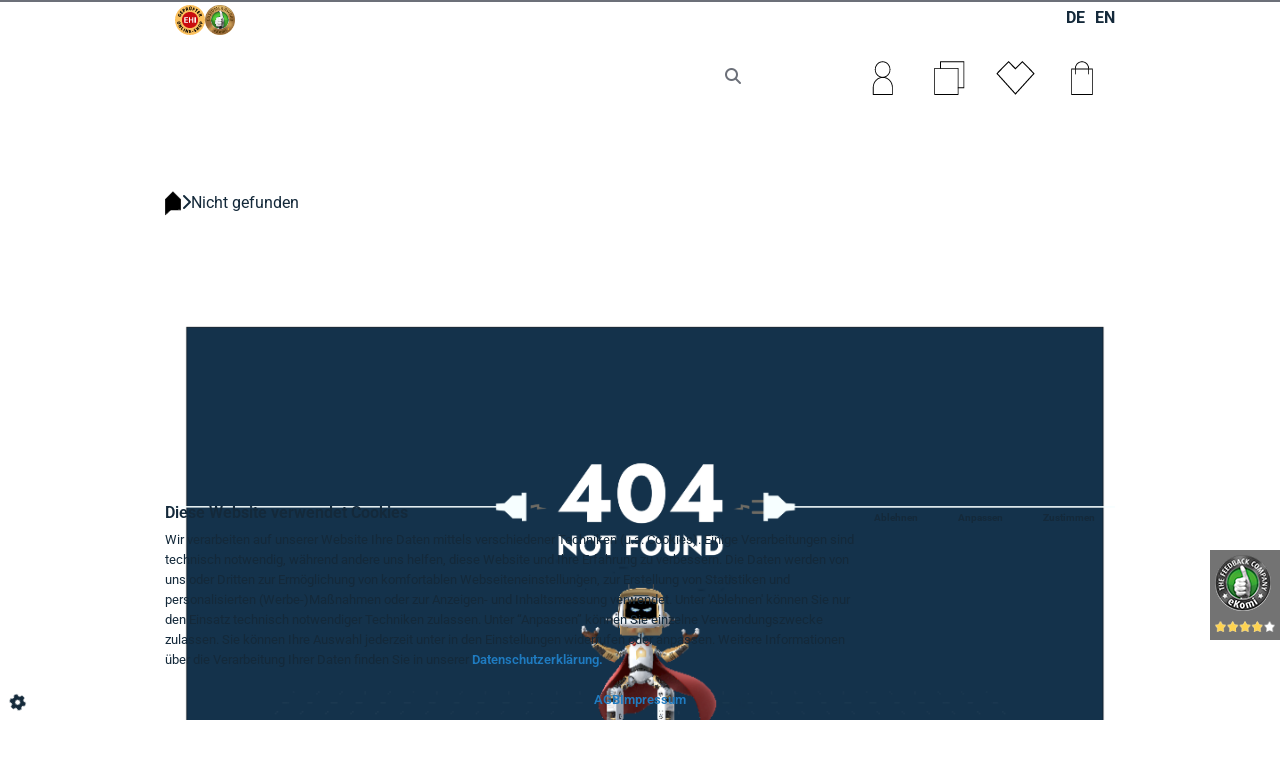

--- FILE ---
content_type: text/html; charset=utf-8
request_url: https://mynotebook.de/hardware/notebook-tablet/lenovo/thinkpad/x-serie/thinkpad-x13s.html
body_size: 29175
content:
<!DOCTYPE html><html lang="de" data-beasties-container dir="ltr"><head>
  <meta charset="utf-8">
  <title>Nicht gefunden</title>
  <base href="/">
  <meta name="occ-backend-base-url" content="https://api.cz0uhv61dl-thinkabou1-p1-public.model-t.cc.commerce.ondemand.com">
  <meta name="media-backend-base-url" content="MEDIA_BACKEND_BASE_URL_VALUE">
  <meta name="viewport" content="width=device-width, initial-scale=1">
  <link rel="icon" type="image/x-icon" href="favicon.ico">
  <script async id="smartedit-injector" src="assets/webApplicationInjector.js" data-smartedit-allow-origin="*.mynotebook.de:443,*.think-about.it:443"></script>
  <script async src="https://kit.fontawesome.com/708ee8f563.js" crossorigin="anonymous"></script>
<style>@font-face{font-family:Open Sans;font-style:normal;font-display:swap;font-weight:300;src:url(open-sans-cyrillic-ext-300-normal.93ab3010cffff3d8.woff2) format("woff2"),url(open-sans-cyrillic-ext-300-normal.0d8476894614ff91.woff) format("woff");unicode-range:U+0460-052F,U+1C80-1C8A,U+20B4,U+2DE0-2DFF,U+A640-A69F,U+FE2E-FE2F}@font-face{font-family:Open Sans;font-style:normal;font-display:swap;font-weight:300;src:url(open-sans-cyrillic-300-normal.6dc96070e1ce798f.woff2) format("woff2"),url(open-sans-cyrillic-300-normal.a65afdb1b7c9ec00.woff) format("woff");unicode-range:U+0301,U+0400-045F,U+0490-0491,U+04B0-04B1,U+2116}@font-face{font-family:Open Sans;font-style:normal;font-display:swap;font-weight:300;src:url(open-sans-greek-ext-300-normal.bd206d0b628d767b.woff2) format("woff2"),url(open-sans-greek-ext-300-normal.9293bb005356a064.woff) format("woff");unicode-range:U+1F00-1FFF}@font-face{font-family:Open Sans;font-style:normal;font-display:swap;font-weight:300;src:url(open-sans-greek-300-normal.ee621bca235fe74f.woff2) format("woff2"),url(open-sans-greek-300-normal.5fc21650f94963c5.woff) format("woff");unicode-range:U+0370-0377,U+037A-037F,U+0384-038A,U+038C,U+038E-03A1,U+03A3-03FF}@font-face{font-family:Open Sans;font-style:normal;font-display:swap;font-weight:300;src:url(open-sans-hebrew-300-normal.f46832f9e09d327d.woff2) format("woff2"),url(open-sans-hebrew-300-normal.edbf130cd88d26e1.woff) format("woff");unicode-range:U+0307-0308,U+0590-05FF,U+200C-2010,U+20AA,U+25CC,U+FB1D-FB4F}@font-face{font-family:Open Sans;font-style:normal;font-display:swap;font-weight:300;src:url(open-sans-math-300-normal.f343aa501c1039c3.woff2) format("woff2"),url(open-sans-math-300-normal.367df10d41e4311a.woff) format("woff");unicode-range:U+0302-0303,U+0305,U+0307-0308,U+0310,U+0312,U+0315,U+031A,U+0326-0327,U+032C,U+032F-0330,U+0332-0333,U+0338,U+033A,U+0346,U+034D,U+0391-03A1,U+03A3-03A9,U+03B1-03C9,U+03D1,U+03D5-03D6,U+03F0-03F1,U+03F4-03F5,U+2016-2017,U+2034-2038,U+203C,U+2040,U+2043,U+2047,U+2050,U+2057,U+205F,U+2070-2071,U+2074-208E,U+2090-209C,U+20D0-20DC,U+20E1,U+20E5-20EF,U+2100-2112,U+2114-2115,U+2117-2121,U+2123-214F,U+2190,U+2192,U+2194-21AE,U+21B0-21E5,U+21F1-21F2,U+21F4-2211,U+2213-2214,U+2216-22FF,U+2308-230B,U+2310,U+2319,U+231C-2321,U+2336-237A,U+237C,U+2395,U+239B-23B7,U+23D0,U+23DC-23E1,U+2474-2475,U+25AF,U+25B3,U+25B7,U+25BD,U+25C1,U+25CA,U+25CC,U+25FB,U+266D-266F,U+27C0-27FF,U+2900-2AFF,U+2B0E-2B11,U+2B30-2B4C,U+2BFE,U+3030,U+FF5B,U+FF5D,U+1D400-1D7FF,U+1EE00-1EEFF}@font-face{font-family:Open Sans;font-style:normal;font-display:swap;font-weight:300;src:url(open-sans-symbols-300-normal.2bd74ee76f903ec5.woff2) format("woff2"),url(open-sans-symbols-300-normal.2ddab22d85a0c2f8.woff) format("woff");unicode-range:U+0001-000C,U+000E-001F,U+007F-009F,U+20DD-20E0,U+20E2-20E4,U+2150-218F,U+2190,U+2192,U+2194-2199,U+21AF,U+21E6-21F0,U+21F3,U+2218-2219,U+2299,U+22C4-22C6,U+2300-243F,U+2440-244A,U+2460-24FF,U+25A0-27BF,U+2800-28FF,U+2921-2922,U+2981,U+29BF,U+29EB,U+2B00-2BFF,U+4DC0-4DFF,U+FFF9-FFFB,U+10140-1018E,U+10190-1019C,U+101A0,U+101D0-101FD,U+102E0-102FB,U+10E60-10E7E,U+1D2C0-1D2D3,U+1D2E0-1D37F,U+1F000-1F0FF,U+1F100-1F1AD,U+1F1E6-1F1FF,U+1F30D-1F30F,U+1F315,U+1F31C,U+1F31E,U+1F320-1F32C,U+1F336,U+1F378,U+1F37D,U+1F382,U+1F393-1F39F,U+1F3A7-1F3A8,U+1F3AC-1F3AF,U+1F3C2,U+1F3C4-1F3C6,U+1F3CA-1F3CE,U+1F3D4-1F3E0,U+1F3ED,U+1F3F1-1F3F3,U+1F3F5-1F3F7,U+1F408,U+1F415,U+1F41F,U+1F426,U+1F43F,U+1F441-1F442,U+1F444,U+1F446-1F449,U+1F44C-1F44E,U+1F453,U+1F46A,U+1F47D,U+1F4A3,U+1F4B0,U+1F4B3,U+1F4B9,U+1F4BB,U+1F4BF,U+1F4C8-1F4CB,U+1F4D6,U+1F4DA,U+1F4DF,U+1F4E3-1F4E6,U+1F4EA-1F4ED,U+1F4F7,U+1F4F9-1F4FB,U+1F4FD-1F4FE,U+1F503,U+1F507-1F50B,U+1F50D,U+1F512-1F513,U+1F53E-1F54A,U+1F54F-1F5FA,U+1F610,U+1F650-1F67F,U+1F687,U+1F68D,U+1F691,U+1F694,U+1F698,U+1F6AD,U+1F6B2,U+1F6B9-1F6BA,U+1F6BC,U+1F6C6-1F6CF,U+1F6D3-1F6D7,U+1F6E0-1F6EA,U+1F6F0-1F6F3,U+1F6F7-1F6FC,U+1F700-1F7FF,U+1F800-1F80B,U+1F810-1F847,U+1F850-1F859,U+1F860-1F887,U+1F890-1F8AD,U+1F8B0-1F8BB,U+1F8C0-1F8C1,U+1F900-1F90B,U+1F93B,U+1F946,U+1F984,U+1F996,U+1F9E9,U+1FA00-1FA6F,U+1FA70-1FA7C,U+1FA80-1FA89,U+1FA8F-1FAC6,U+1FACE-1FADC,U+1FADF-1FAE9,U+1FAF0-1FAF8,U+1FB00-1FBFF}@font-face{font-family:Open Sans;font-style:normal;font-display:swap;font-weight:300;src:url(open-sans-vietnamese-300-normal.1468a2ffb7824a5e.woff2) format("woff2"),url(open-sans-vietnamese-300-normal.201d8a8b3ac7b2bc.woff) format("woff");unicode-range:U+0102-0103,U+0110-0111,U+0128-0129,U+0168-0169,U+01A0-01A1,U+01AF-01B0,U+0300-0301,U+0303-0304,U+0308-0309,U+0323,U+0329,U+1EA0-1EF9,U+20AB}@font-face{font-family:Open Sans;font-style:normal;font-display:swap;font-weight:300;src:url(open-sans-latin-ext-300-normal.7e7775d9bec92075.woff2) format("woff2"),url(open-sans-latin-ext-300-normal.00c0cb0ac81c8f07.woff) format("woff");unicode-range:U+0100-02BA,U+02BD-02C5,U+02C7-02CC,U+02CE-02D7,U+02DD-02FF,U+0304,U+0308,U+0329,U+1D00-1DBF,U+1E00-1E9F,U+1EF2-1EFF,U+2020,U+20A0-20AB,U+20AD-20C0,U+2113,U+2C60-2C7F,U+A720-A7FF}@font-face{font-family:Open Sans;font-style:normal;font-display:swap;font-weight:300;src:url(open-sans-latin-300-normal.4be9076b1e8d9d3a.woff2) format("woff2"),url(open-sans-latin-300-normal.45b1b398d964946e.woff) format("woff");unicode-range:U+0000-00FF,U+0131,U+0152-0153,U+02BB-02BC,U+02C6,U+02DA,U+02DC,U+0304,U+0308,U+0329,U+2000-206F,U+20AC,U+2122,U+2191,U+2193,U+2212,U+2215,U+FEFF,U+FFFD}@font-face{font-family:Open Sans;font-style:normal;font-display:swap;font-weight:400;src:url(open-sans-cyrillic-ext-400-normal.845b212ea653b304.woff2) format("woff2"),url(open-sans-cyrillic-ext-400-normal.061f27c265d0fd07.woff) format("woff");unicode-range:U+0460-052F,U+1C80-1C8A,U+20B4,U+2DE0-2DFF,U+A640-A69F,U+FE2E-FE2F}@font-face{font-family:Open Sans;font-style:normal;font-display:swap;font-weight:400;src:url(open-sans-cyrillic-400-normal.a1935e51fafcaa87.woff2) format("woff2"),url(open-sans-cyrillic-400-normal.e72978674d132fd0.woff) format("woff");unicode-range:U+0301,U+0400-045F,U+0490-0491,U+04B0-04B1,U+2116}@font-face{font-family:Open Sans;font-style:normal;font-display:swap;font-weight:400;src:url(open-sans-greek-ext-400-normal.33b6fc5b53704100.woff2) format("woff2"),url(open-sans-greek-ext-400-normal.8991cfcb7cce9314.woff) format("woff");unicode-range:U+1F00-1FFF}@font-face{font-family:Open Sans;font-style:normal;font-display:swap;font-weight:400;src:url(open-sans-greek-400-normal.f64b206d2b194abc.woff2) format("woff2"),url(open-sans-greek-400-normal.0e4fdb702bb9257b.woff) format("woff");unicode-range:U+0370-0377,U+037A-037F,U+0384-038A,U+038C,U+038E-03A1,U+03A3-03FF}@font-face{font-family:Open Sans;font-style:normal;font-display:swap;font-weight:400;src:url(open-sans-hebrew-400-normal.df578503ee927afc.woff2) format("woff2"),url(open-sans-hebrew-400-normal.f76f880004ddd910.woff) format("woff");unicode-range:U+0307-0308,U+0590-05FF,U+200C-2010,U+20AA,U+25CC,U+FB1D-FB4F}@font-face{font-family:Open Sans;font-style:normal;font-display:swap;font-weight:400;src:url(open-sans-math-400-normal.d3daed004edcb0e1.woff2) format("woff2"),url(open-sans-math-400-normal.c823dc562b6a5ea4.woff) format("woff");unicode-range:U+0302-0303,U+0305,U+0307-0308,U+0310,U+0312,U+0315,U+031A,U+0326-0327,U+032C,U+032F-0330,U+0332-0333,U+0338,U+033A,U+0346,U+034D,U+0391-03A1,U+03A3-03A9,U+03B1-03C9,U+03D1,U+03D5-03D6,U+03F0-03F1,U+03F4-03F5,U+2016-2017,U+2034-2038,U+203C,U+2040,U+2043,U+2047,U+2050,U+2057,U+205F,U+2070-2071,U+2074-208E,U+2090-209C,U+20D0-20DC,U+20E1,U+20E5-20EF,U+2100-2112,U+2114-2115,U+2117-2121,U+2123-214F,U+2190,U+2192,U+2194-21AE,U+21B0-21E5,U+21F1-21F2,U+21F4-2211,U+2213-2214,U+2216-22FF,U+2308-230B,U+2310,U+2319,U+231C-2321,U+2336-237A,U+237C,U+2395,U+239B-23B7,U+23D0,U+23DC-23E1,U+2474-2475,U+25AF,U+25B3,U+25B7,U+25BD,U+25C1,U+25CA,U+25CC,U+25FB,U+266D-266F,U+27C0-27FF,U+2900-2AFF,U+2B0E-2B11,U+2B30-2B4C,U+2BFE,U+3030,U+FF5B,U+FF5D,U+1D400-1D7FF,U+1EE00-1EEFF}@font-face{font-family:Open Sans;font-style:normal;font-display:swap;font-weight:400;src:url(open-sans-symbols-400-normal.1c8a79bd38c714a8.woff2) format("woff2"),url(open-sans-symbols-400-normal.79043a16b5ed7385.woff) format("woff");unicode-range:U+0001-000C,U+000E-001F,U+007F-009F,U+20DD-20E0,U+20E2-20E4,U+2150-218F,U+2190,U+2192,U+2194-2199,U+21AF,U+21E6-21F0,U+21F3,U+2218-2219,U+2299,U+22C4-22C6,U+2300-243F,U+2440-244A,U+2460-24FF,U+25A0-27BF,U+2800-28FF,U+2921-2922,U+2981,U+29BF,U+29EB,U+2B00-2BFF,U+4DC0-4DFF,U+FFF9-FFFB,U+10140-1018E,U+10190-1019C,U+101A0,U+101D0-101FD,U+102E0-102FB,U+10E60-10E7E,U+1D2C0-1D2D3,U+1D2E0-1D37F,U+1F000-1F0FF,U+1F100-1F1AD,U+1F1E6-1F1FF,U+1F30D-1F30F,U+1F315,U+1F31C,U+1F31E,U+1F320-1F32C,U+1F336,U+1F378,U+1F37D,U+1F382,U+1F393-1F39F,U+1F3A7-1F3A8,U+1F3AC-1F3AF,U+1F3C2,U+1F3C4-1F3C6,U+1F3CA-1F3CE,U+1F3D4-1F3E0,U+1F3ED,U+1F3F1-1F3F3,U+1F3F5-1F3F7,U+1F408,U+1F415,U+1F41F,U+1F426,U+1F43F,U+1F441-1F442,U+1F444,U+1F446-1F449,U+1F44C-1F44E,U+1F453,U+1F46A,U+1F47D,U+1F4A3,U+1F4B0,U+1F4B3,U+1F4B9,U+1F4BB,U+1F4BF,U+1F4C8-1F4CB,U+1F4D6,U+1F4DA,U+1F4DF,U+1F4E3-1F4E6,U+1F4EA-1F4ED,U+1F4F7,U+1F4F9-1F4FB,U+1F4FD-1F4FE,U+1F503,U+1F507-1F50B,U+1F50D,U+1F512-1F513,U+1F53E-1F54A,U+1F54F-1F5FA,U+1F610,U+1F650-1F67F,U+1F687,U+1F68D,U+1F691,U+1F694,U+1F698,U+1F6AD,U+1F6B2,U+1F6B9-1F6BA,U+1F6BC,U+1F6C6-1F6CF,U+1F6D3-1F6D7,U+1F6E0-1F6EA,U+1F6F0-1F6F3,U+1F6F7-1F6FC,U+1F700-1F7FF,U+1F800-1F80B,U+1F810-1F847,U+1F850-1F859,U+1F860-1F887,U+1F890-1F8AD,U+1F8B0-1F8BB,U+1F8C0-1F8C1,U+1F900-1F90B,U+1F93B,U+1F946,U+1F984,U+1F996,U+1F9E9,U+1FA00-1FA6F,U+1FA70-1FA7C,U+1FA80-1FA89,U+1FA8F-1FAC6,U+1FACE-1FADC,U+1FADF-1FAE9,U+1FAF0-1FAF8,U+1FB00-1FBFF}@font-face{font-family:Open Sans;font-style:normal;font-display:swap;font-weight:400;src:url(open-sans-vietnamese-400-normal.82704f6a62ed72b7.woff2) format("woff2"),url(open-sans-vietnamese-400-normal.b38c3113e77e9556.woff) format("woff");unicode-range:U+0102-0103,U+0110-0111,U+0128-0129,U+0168-0169,U+01A0-01A1,U+01AF-01B0,U+0300-0301,U+0303-0304,U+0308-0309,U+0323,U+0329,U+1EA0-1EF9,U+20AB}@font-face{font-family:Open Sans;font-style:normal;font-display:swap;font-weight:400;src:url(open-sans-latin-ext-400-normal.cf153568fa4cabd8.woff2) format("woff2"),url(open-sans-latin-ext-400-normal.8437c6a49c41c7e9.woff) format("woff");unicode-range:U+0100-02BA,U+02BD-02C5,U+02C7-02CC,U+02CE-02D7,U+02DD-02FF,U+0304,U+0308,U+0329,U+1D00-1DBF,U+1E00-1E9F,U+1EF2-1EFF,U+2020,U+20A0-20AB,U+20AD-20C0,U+2113,U+2C60-2C7F,U+A720-A7FF}@font-face{font-family:Open Sans;font-style:normal;font-display:swap;font-weight:400;src:url(open-sans-latin-400-normal.b5db02f0d09d688d.woff2) format("woff2"),url(open-sans-latin-400-normal.3881539316241836.woff) format("woff");unicode-range:U+0000-00FF,U+0131,U+0152-0153,U+02BB-02BC,U+02C6,U+02DA,U+02DC,U+0304,U+0308,U+0329,U+2000-206F,U+20AC,U+2122,U+2191,U+2193,U+2212,U+2215,U+FEFF,U+FFFD}@font-face{font-family:Open Sans;font-style:normal;font-display:swap;font-weight:600;src:url(open-sans-cyrillic-ext-600-normal.af420a3aafe1e779.woff2) format("woff2"),url(open-sans-cyrillic-ext-600-normal.2a6917cbdc424920.woff) format("woff");unicode-range:U+0460-052F,U+1C80-1C8A,U+20B4,U+2DE0-2DFF,U+A640-A69F,U+FE2E-FE2F}@font-face{font-family:Open Sans;font-style:normal;font-display:swap;font-weight:600;src:url(open-sans-cyrillic-600-normal.a6f1c0db8f2b2c5a.woff2) format("woff2"),url(open-sans-cyrillic-600-normal.b557a547b01ad4a0.woff) format("woff");unicode-range:U+0301,U+0400-045F,U+0490-0491,U+04B0-04B1,U+2116}@font-face{font-family:Open Sans;font-style:normal;font-display:swap;font-weight:600;src:url(open-sans-greek-ext-600-normal.3b5d1c330ec1b66d.woff2) format("woff2"),url(open-sans-greek-ext-600-normal.2c335360ef7f0d38.woff) format("woff");unicode-range:U+1F00-1FFF}@font-face{font-family:Open Sans;font-style:normal;font-display:swap;font-weight:600;src:url(open-sans-greek-600-normal.09d136d20e21b404.woff2) format("woff2"),url(open-sans-greek-600-normal.8d4066fd6ab8fd20.woff) format("woff");unicode-range:U+0370-0377,U+037A-037F,U+0384-038A,U+038C,U+038E-03A1,U+03A3-03FF}@font-face{font-family:Open Sans;font-style:normal;font-display:swap;font-weight:600;src:url(open-sans-hebrew-600-normal.51394bab6ea62e4f.woff2) format("woff2"),url(open-sans-hebrew-600-normal.9c5aa11a80de1130.woff) format("woff");unicode-range:U+0307-0308,U+0590-05FF,U+200C-2010,U+20AA,U+25CC,U+FB1D-FB4F}@font-face{font-family:Open Sans;font-style:normal;font-display:swap;font-weight:600;src:url(open-sans-math-600-normal.515af4c6aa3dea00.woff2) format("woff2"),url(open-sans-math-600-normal.15d47c1f63285eb4.woff) format("woff");unicode-range:U+0302-0303,U+0305,U+0307-0308,U+0310,U+0312,U+0315,U+031A,U+0326-0327,U+032C,U+032F-0330,U+0332-0333,U+0338,U+033A,U+0346,U+034D,U+0391-03A1,U+03A3-03A9,U+03B1-03C9,U+03D1,U+03D5-03D6,U+03F0-03F1,U+03F4-03F5,U+2016-2017,U+2034-2038,U+203C,U+2040,U+2043,U+2047,U+2050,U+2057,U+205F,U+2070-2071,U+2074-208E,U+2090-209C,U+20D0-20DC,U+20E1,U+20E5-20EF,U+2100-2112,U+2114-2115,U+2117-2121,U+2123-214F,U+2190,U+2192,U+2194-21AE,U+21B0-21E5,U+21F1-21F2,U+21F4-2211,U+2213-2214,U+2216-22FF,U+2308-230B,U+2310,U+2319,U+231C-2321,U+2336-237A,U+237C,U+2395,U+239B-23B7,U+23D0,U+23DC-23E1,U+2474-2475,U+25AF,U+25B3,U+25B7,U+25BD,U+25C1,U+25CA,U+25CC,U+25FB,U+266D-266F,U+27C0-27FF,U+2900-2AFF,U+2B0E-2B11,U+2B30-2B4C,U+2BFE,U+3030,U+FF5B,U+FF5D,U+1D400-1D7FF,U+1EE00-1EEFF}@font-face{font-family:Open Sans;font-style:normal;font-display:swap;font-weight:600;src:url(open-sans-symbols-600-normal.d39406a6f3d80c54.woff2) format("woff2"),url(open-sans-symbols-600-normal.0e6a2c8140c43f9f.woff) format("woff");unicode-range:U+0001-000C,U+000E-001F,U+007F-009F,U+20DD-20E0,U+20E2-20E4,U+2150-218F,U+2190,U+2192,U+2194-2199,U+21AF,U+21E6-21F0,U+21F3,U+2218-2219,U+2299,U+22C4-22C6,U+2300-243F,U+2440-244A,U+2460-24FF,U+25A0-27BF,U+2800-28FF,U+2921-2922,U+2981,U+29BF,U+29EB,U+2B00-2BFF,U+4DC0-4DFF,U+FFF9-FFFB,U+10140-1018E,U+10190-1019C,U+101A0,U+101D0-101FD,U+102E0-102FB,U+10E60-10E7E,U+1D2C0-1D2D3,U+1D2E0-1D37F,U+1F000-1F0FF,U+1F100-1F1AD,U+1F1E6-1F1FF,U+1F30D-1F30F,U+1F315,U+1F31C,U+1F31E,U+1F320-1F32C,U+1F336,U+1F378,U+1F37D,U+1F382,U+1F393-1F39F,U+1F3A7-1F3A8,U+1F3AC-1F3AF,U+1F3C2,U+1F3C4-1F3C6,U+1F3CA-1F3CE,U+1F3D4-1F3E0,U+1F3ED,U+1F3F1-1F3F3,U+1F3F5-1F3F7,U+1F408,U+1F415,U+1F41F,U+1F426,U+1F43F,U+1F441-1F442,U+1F444,U+1F446-1F449,U+1F44C-1F44E,U+1F453,U+1F46A,U+1F47D,U+1F4A3,U+1F4B0,U+1F4B3,U+1F4B9,U+1F4BB,U+1F4BF,U+1F4C8-1F4CB,U+1F4D6,U+1F4DA,U+1F4DF,U+1F4E3-1F4E6,U+1F4EA-1F4ED,U+1F4F7,U+1F4F9-1F4FB,U+1F4FD-1F4FE,U+1F503,U+1F507-1F50B,U+1F50D,U+1F512-1F513,U+1F53E-1F54A,U+1F54F-1F5FA,U+1F610,U+1F650-1F67F,U+1F687,U+1F68D,U+1F691,U+1F694,U+1F698,U+1F6AD,U+1F6B2,U+1F6B9-1F6BA,U+1F6BC,U+1F6C6-1F6CF,U+1F6D3-1F6D7,U+1F6E0-1F6EA,U+1F6F0-1F6F3,U+1F6F7-1F6FC,U+1F700-1F7FF,U+1F800-1F80B,U+1F810-1F847,U+1F850-1F859,U+1F860-1F887,U+1F890-1F8AD,U+1F8B0-1F8BB,U+1F8C0-1F8C1,U+1F900-1F90B,U+1F93B,U+1F946,U+1F984,U+1F996,U+1F9E9,U+1FA00-1FA6F,U+1FA70-1FA7C,U+1FA80-1FA89,U+1FA8F-1FAC6,U+1FACE-1FADC,U+1FADF-1FAE9,U+1FAF0-1FAF8,U+1FB00-1FBFF}@font-face{font-family:Open Sans;font-style:normal;font-display:swap;font-weight:600;src:url(open-sans-vietnamese-600-normal.effb1395a5e337e0.woff2) format("woff2"),url(open-sans-vietnamese-600-normal.62c5a29971d9a611.woff) format("woff");unicode-range:U+0102-0103,U+0110-0111,U+0128-0129,U+0168-0169,U+01A0-01A1,U+01AF-01B0,U+0300-0301,U+0303-0304,U+0308-0309,U+0323,U+0329,U+1EA0-1EF9,U+20AB}@font-face{font-family:Open Sans;font-style:normal;font-display:swap;font-weight:600;src:url(open-sans-latin-ext-600-normal.6b73d1b9bb7deff8.woff2) format("woff2"),url(open-sans-latin-ext-600-normal.e42feb80899a3ee9.woff) format("woff");unicode-range:U+0100-02BA,U+02BD-02C5,U+02C7-02CC,U+02CE-02D7,U+02DD-02FF,U+0304,U+0308,U+0329,U+1D00-1DBF,U+1E00-1E9F,U+1EF2-1EFF,U+2020,U+20A0-20AB,U+20AD-20C0,U+2113,U+2C60-2C7F,U+A720-A7FF}@font-face{font-family:Open Sans;font-style:normal;font-display:swap;font-weight:600;src:url(open-sans-latin-600-normal.4840173a88d500b9.woff2) format("woff2"),url(open-sans-latin-600-normal.c413116135f9bda4.woff) format("woff");unicode-range:U+0000-00FF,U+0131,U+0152-0153,U+02BB-02BC,U+02C6,U+02DA,U+02DC,U+0304,U+0308,U+0329,U+2000-206F,U+20AC,U+2122,U+2191,U+2193,U+2212,U+2215,U+FEFF,U+FFFD}@font-face{font-family:Open Sans;font-style:normal;font-display:swap;font-weight:700;src:url(open-sans-cyrillic-ext-700-normal.8bd962bd4c40a11e.woff2) format("woff2"),url(open-sans-cyrillic-ext-700-normal.d1b8320c6e8876d3.woff) format("woff");unicode-range:U+0460-052F,U+1C80-1C8A,U+20B4,U+2DE0-2DFF,U+A640-A69F,U+FE2E-FE2F}@font-face{font-family:Open Sans;font-style:normal;font-display:swap;font-weight:700;src:url(open-sans-cyrillic-700-normal.89a9c0b018e251a7.woff2) format("woff2"),url(open-sans-cyrillic-700-normal.76b9ca23cccc0d68.woff) format("woff");unicode-range:U+0301,U+0400-045F,U+0490-0491,U+04B0-04B1,U+2116}@font-face{font-family:Open Sans;font-style:normal;font-display:swap;font-weight:700;src:url(open-sans-greek-ext-700-normal.8c059258d4b1e81e.woff2) format("woff2"),url(open-sans-greek-ext-700-normal.6fc097a9095e1dd4.woff) format("woff");unicode-range:U+1F00-1FFF}@font-face{font-family:Open Sans;font-style:normal;font-display:swap;font-weight:700;src:url(open-sans-greek-700-normal.bc15447f764ba845.woff2) format("woff2"),url(open-sans-greek-700-normal.6ad804bb952b8080.woff) format("woff");unicode-range:U+0370-0377,U+037A-037F,U+0384-038A,U+038C,U+038E-03A1,U+03A3-03FF}@font-face{font-family:Open Sans;font-style:normal;font-display:swap;font-weight:700;src:url(open-sans-hebrew-700-normal.06c90e4ff002f3cb.woff2) format("woff2"),url(open-sans-hebrew-700-normal.1b499562f31dd123.woff) format("woff");unicode-range:U+0307-0308,U+0590-05FF,U+200C-2010,U+20AA,U+25CC,U+FB1D-FB4F}@font-face{font-family:Open Sans;font-style:normal;font-display:swap;font-weight:700;src:url(open-sans-math-700-normal.ecf9ae9910e73ff1.woff2) format("woff2"),url(open-sans-math-700-normal.67b36259a121d5ba.woff) format("woff");unicode-range:U+0302-0303,U+0305,U+0307-0308,U+0310,U+0312,U+0315,U+031A,U+0326-0327,U+032C,U+032F-0330,U+0332-0333,U+0338,U+033A,U+0346,U+034D,U+0391-03A1,U+03A3-03A9,U+03B1-03C9,U+03D1,U+03D5-03D6,U+03F0-03F1,U+03F4-03F5,U+2016-2017,U+2034-2038,U+203C,U+2040,U+2043,U+2047,U+2050,U+2057,U+205F,U+2070-2071,U+2074-208E,U+2090-209C,U+20D0-20DC,U+20E1,U+20E5-20EF,U+2100-2112,U+2114-2115,U+2117-2121,U+2123-214F,U+2190,U+2192,U+2194-21AE,U+21B0-21E5,U+21F1-21F2,U+21F4-2211,U+2213-2214,U+2216-22FF,U+2308-230B,U+2310,U+2319,U+231C-2321,U+2336-237A,U+237C,U+2395,U+239B-23B7,U+23D0,U+23DC-23E1,U+2474-2475,U+25AF,U+25B3,U+25B7,U+25BD,U+25C1,U+25CA,U+25CC,U+25FB,U+266D-266F,U+27C0-27FF,U+2900-2AFF,U+2B0E-2B11,U+2B30-2B4C,U+2BFE,U+3030,U+FF5B,U+FF5D,U+1D400-1D7FF,U+1EE00-1EEFF}@font-face{font-family:Open Sans;font-style:normal;font-display:swap;font-weight:700;src:url(open-sans-symbols-700-normal.54f5732f2a1c6d03.woff2) format("woff2"),url(open-sans-symbols-700-normal.cb3916ce1fceb0ca.woff) format("woff");unicode-range:U+0001-000C,U+000E-001F,U+007F-009F,U+20DD-20E0,U+20E2-20E4,U+2150-218F,U+2190,U+2192,U+2194-2199,U+21AF,U+21E6-21F0,U+21F3,U+2218-2219,U+2299,U+22C4-22C6,U+2300-243F,U+2440-244A,U+2460-24FF,U+25A0-27BF,U+2800-28FF,U+2921-2922,U+2981,U+29BF,U+29EB,U+2B00-2BFF,U+4DC0-4DFF,U+FFF9-FFFB,U+10140-1018E,U+10190-1019C,U+101A0,U+101D0-101FD,U+102E0-102FB,U+10E60-10E7E,U+1D2C0-1D2D3,U+1D2E0-1D37F,U+1F000-1F0FF,U+1F100-1F1AD,U+1F1E6-1F1FF,U+1F30D-1F30F,U+1F315,U+1F31C,U+1F31E,U+1F320-1F32C,U+1F336,U+1F378,U+1F37D,U+1F382,U+1F393-1F39F,U+1F3A7-1F3A8,U+1F3AC-1F3AF,U+1F3C2,U+1F3C4-1F3C6,U+1F3CA-1F3CE,U+1F3D4-1F3E0,U+1F3ED,U+1F3F1-1F3F3,U+1F3F5-1F3F7,U+1F408,U+1F415,U+1F41F,U+1F426,U+1F43F,U+1F441-1F442,U+1F444,U+1F446-1F449,U+1F44C-1F44E,U+1F453,U+1F46A,U+1F47D,U+1F4A3,U+1F4B0,U+1F4B3,U+1F4B9,U+1F4BB,U+1F4BF,U+1F4C8-1F4CB,U+1F4D6,U+1F4DA,U+1F4DF,U+1F4E3-1F4E6,U+1F4EA-1F4ED,U+1F4F7,U+1F4F9-1F4FB,U+1F4FD-1F4FE,U+1F503,U+1F507-1F50B,U+1F50D,U+1F512-1F513,U+1F53E-1F54A,U+1F54F-1F5FA,U+1F610,U+1F650-1F67F,U+1F687,U+1F68D,U+1F691,U+1F694,U+1F698,U+1F6AD,U+1F6B2,U+1F6B9-1F6BA,U+1F6BC,U+1F6C6-1F6CF,U+1F6D3-1F6D7,U+1F6E0-1F6EA,U+1F6F0-1F6F3,U+1F6F7-1F6FC,U+1F700-1F7FF,U+1F800-1F80B,U+1F810-1F847,U+1F850-1F859,U+1F860-1F887,U+1F890-1F8AD,U+1F8B0-1F8BB,U+1F8C0-1F8C1,U+1F900-1F90B,U+1F93B,U+1F946,U+1F984,U+1F996,U+1F9E9,U+1FA00-1FA6F,U+1FA70-1FA7C,U+1FA80-1FA89,U+1FA8F-1FAC6,U+1FACE-1FADC,U+1FADF-1FAE9,U+1FAF0-1FAF8,U+1FB00-1FBFF}@font-face{font-family:Open Sans;font-style:normal;font-display:swap;font-weight:700;src:url(open-sans-vietnamese-700-normal.7e7854b0d54de30d.woff2) format("woff2"),url(open-sans-vietnamese-700-normal.acede06132475305.woff) format("woff");unicode-range:U+0102-0103,U+0110-0111,U+0128-0129,U+0168-0169,U+01A0-01A1,U+01AF-01B0,U+0300-0301,U+0303-0304,U+0308-0309,U+0323,U+0329,U+1EA0-1EF9,U+20AB}@font-face{font-family:Open Sans;font-style:normal;font-display:swap;font-weight:700;src:url(open-sans-latin-ext-700-normal.1e04bca6d2b97e6f.woff2) format("woff2"),url(open-sans-latin-ext-700-normal.11f432f3e69ec35f.woff) format("woff");unicode-range:U+0100-02BA,U+02BD-02C5,U+02C7-02CC,U+02CE-02D7,U+02DD-02FF,U+0304,U+0308,U+0329,U+1D00-1DBF,U+1E00-1E9F,U+1EF2-1EFF,U+2020,U+20A0-20AB,U+20AD-20C0,U+2113,U+2C60-2C7F,U+A720-A7FF}@font-face{font-family:Open Sans;font-style:normal;font-display:swap;font-weight:700;src:url(open-sans-latin-700-normal.03f17d7c3aa26da2.woff2) format("woff2"),url(open-sans-latin-700-normal.9c59ab618148524c.woff) format("woff");unicode-range:U+0000-00FF,U+0131,U+0152-0153,U+02BB-02BC,U+02C6,U+02DA,U+02DC,U+0304,U+0308,U+0329,U+2000-206F,U+20AC,U+2122,U+2191,U+2193,U+2212,U+2215,U+FEFF,U+FFFD}:root{--fa-style-family-brands:"Font Awesome 6 Brands";--fa-font-brands:normal 400 1em/1 "Font Awesome 6 Brands"}@font-face{font-family:"Font Awesome 6 Brands";font-style:normal;font-weight:400;font-display:block;src:url(fa-brands-400.86ee2658f0f3b5a5.woff2) format("woff2"),url(fa-brands-400.8eaf0c8893de015e.ttf) format("truetype")}:root{--fa-style-family-classic:"Font Awesome 6 Free";--fa-font-regular:normal 400 1em/1 "Font Awesome 6 Free"}@font-face{font-family:"Font Awesome 6 Free";font-style:normal;font-weight:400;font-display:block;src:url(fa-regular-400.849b82e233cfe2f9.woff2) format("woff2"),url(fa-regular-400.bd1cf947e4932a4d.ttf) format("truetype")}:root{--fa-style-family-classic:"Font Awesome 6 Free";--fa-font-solid:normal 900 1em/1 "Font Awesome 6 Free"}@font-face{font-family:"Font Awesome 6 Free";font-style:normal;font-weight:900;font-display:block;src:url(fa-solid-900.ee6983981ffcbb41.woff2) format("woff2"),url(fa-solid-900.7a5aa5abd625137f.ttf) format("truetype")}*,*:before,*:after{box-sizing:border-box}html{font-family:sans-serif;line-height:1.15;-webkit-text-size-adjust:100%;-webkit-tap-highlight-color:rgba(0,0,0,0)}body{margin:0;font-family:Open Sans,-apple-system,BlinkMacSystemFont,Segoe UI,Roboto,Helvetica Neue,Arial,sans-serif,"Apple Color Emoji","Segoe UI Emoji",Segoe UI Symbol;font-size:1rem;font-weight:"normal";line-height:1.6;color:#14293a;text-align:left;background-color:#fff}:root{--cx-spatial-base:.5rem;--cx-spatial-sm:calc(var(--cx-spatial-base) / 2);--cx-spatial-md:calc(2 * var(--cx-spatial-base));--cx-spatial-lg:calc(4 * var(--cx-spatial-base));--cx-spatial-xl:calc(8 * var(--cx-spatial-base))}:root{--cx-spinner-size:40px}:root{--cx-color-background:#f4f4f4;--cx-color-text:#14293a;--cx-color-inverse:#ffffff;--cx-color-transparent:transparent;--cx-color-primary:#1f7bc0;--cx-color-secondary:#6c7079;--cx-color-success:#38871f;--cx-color-info:#17a2b8;--cx-color-warning:#ffc107;--cx-color-danger:#db0002;--cx-color-light:#f1f1f1;--cx-color-dark:#6c7079;--cx-color-primary-accent:#055f9f;--cx-color-success-accent:#f0fbe4;--cx-color-danger-accent:#fff1f1;--cx-color-warning-accent:#fff5df;--cx-color-info-accent:#deeffe;--cx-color-medium:#d3d6db;--cx-color-background-dark:#212738;--cx-color-visual-focus:#6d9df7;--cx-color-background-focus:rgba(80, 176, 244, .1);--cx-color-border-focus:rgba(166, 204, 232, .6);--cx-page-width-max:1140px;--cx-font-weight-light:300;--cx-font-weight-normal:400;--cx-font-weight-semi:600;--cx-font-weight-bold:700;--cx-text-transform:capitalize;--cx-direction:ltr;--cx-transition-duration:.5s;--cx-animation-duration:1s;--cx-border-radius:1em;--cx-buttons-border-radius:2rem;--cx-buttons-border-width:3px;--cx-border-style:solid}:root body{text-align:start}:root{--btf-delay:.3s;--btf-min-height:100vh;--btf-margin-top:100vh}:root{--cx-color-ghost:#f1f1f1;--cx-color-ghost-animation:rgba(255, 255, 255, .2);--cx-ghost-radius:5px;--cx-ghost-margin:10px}:root{--cx-popover-font-size:.875rem;--cx-popover-background:var(--cx-color-inverse);--cx-popover-min-width:140px;--cx-popover-max-width:280px;--cx-popover-border-width:1px;--cx-popover-border-color:var(--cx-color-light);--cx-popover-border-radius:5px;--cx-popover-arrow-width:1rem;--cx-popover-arrow-height:.5rem;--cx-popover-arrow-color:var(--cx-popover-background);--cx-popover-z-index:10;--cx-popover-box-shadow-color:rgba(0, 0, 0, .1)}:root{--cx-progress-button-radius:24px;--cx-progress-button-border-width:3px;--cx-progress-button-animation-time:1s;--cx-progress-button-primary-color:var(--cx-color-primary);--cx-progress-button-secondary-color:var(--cx-color-inverse)}:root{--cx-spinner-radius:120px;--cx-spinner-border-width:15px;--cx-spinner-animation-time:1s;--cx-spinner-primary-color:var(--cx-color-primary);--cx-spinner-secondary-color:var(--cx-color-light)}:root{--cx-transition-duration:.3s;--cx-split-gutter:40px;--cx-active-view:1}@media (max-width: 991.98px){:root{--cx-max-views:1;--cx-split-gutter:0px}}@media (min-width: 992px){:root{--cx-max-views:2}}@font-face{font-family:Roboto;font-style:normal;font-weight:100;src:url(roboto-v48-latin-100.d27c3c4c48653461.woff2) format("woff2");font-display:swap}@font-face{font-family:Roboto;font-style:normal;font-weight:200;src:url(roboto-v48-latin-200.88ee6b02c9bc53c8.woff2) format("woff2");font-display:swap}@font-face{font-family:Roboto;font-style:normal;font-weight:300;src:url(roboto-v48-latin-300.2329f82f48d3e252.woff2) format("woff2");font-display:swap}@font-face{font-family:Roboto;font-style:normal;font-weight:400;src:url(roboto-v48-latin-regular.4046ec9b7a3cd7ce.woff2) format("woff2");font-display:swap}@font-face{font-family:Roboto;font-style:normal;font-weight:500;src:url(roboto-v48-latin-500.48ee0eb829fd67dc.woff2) format("woff2");font-display:swap}@font-face{font-family:Roboto;font-style:normal;font-weight:600;src:url(roboto-v48-latin-600.513844adbb553426.woff2) format("woff2");font-display:swap}@font-face{font-family:Roboto;font-style:normal;font-weight:700;src:url(roboto-v48-latin-700.fa7649605314c38a.woff2) format("woff2");font-display:swap}@font-face{font-family:Roboto;font-style:normal;font-weight:800;src:url(roboto-v48-latin-800.c7ab68055f007e5f.woff2) format("woff2");font-display:swap}@font-face{font-family:Roboto;font-style:normal;font-weight:900;src:url(roboto-v48-latin-900.d0b56fc3015f351f.woff2) format("woff2");font-display:swap}:root{--padding:calc((100vw - var(--cx-page-width-max)) / 2);--max-padding:max(165px, var(--padding));--cx-page-width-max:1400px}@media (max-width: 1199.98px){:root{--cx-page-width-max:1200px}}@font-face{font-family:Roboto;font-style:normal;font-weight:100;src:url(roboto-v48-latin-100.d27c3c4c48653461.woff2) format("woff2");font-display:swap}@font-face{font-family:Roboto;font-style:normal;font-weight:200;src:url(roboto-v48-latin-200.88ee6b02c9bc53c8.woff2) format("woff2");font-display:swap}@font-face{font-family:Roboto;font-style:normal;font-weight:300;src:url(roboto-v48-latin-300.2329f82f48d3e252.woff2) format("woff2");font-display:swap}@font-face{font-family:Roboto;font-style:normal;font-weight:400;src:url(roboto-v48-latin-regular.4046ec9b7a3cd7ce.woff2) format("woff2");font-display:swap}@font-face{font-family:Roboto;font-style:normal;font-weight:500;src:url(roboto-v48-latin-500.48ee0eb829fd67dc.woff2) format("woff2");font-display:swap}@font-face{font-family:Roboto;font-style:normal;font-weight:600;src:url(roboto-v48-latin-600.513844adbb553426.woff2) format("woff2");font-display:swap}@font-face{font-family:Roboto;font-style:normal;font-weight:700;src:url(roboto-v48-latin-700.fa7649605314c38a.woff2) format("woff2");font-display:swap}@font-face{font-family:Roboto;font-style:normal;font-weight:800;src:url(roboto-v48-latin-800.c7ab68055f007e5f.woff2) format("woff2");font-display:swap}@font-face{font-family:Roboto;font-style:normal;font-weight:900;src:url(roboto-v48-latin-900.d0b56fc3015f351f.woff2) format("woff2");font-display:swap}body{font-family:Roboto,Helvetica Neue,Arial,sans-serif,Open Sans,-apple-system,BlinkMacSystemFont,Segoe UI,"Apple Color Emoji","Segoe UI Emoji",Segoe UI Symbol!important}</style><style>@font-face{font-family:Open Sans;font-style:normal;font-display:swap;font-weight:300;src:url(open-sans-cyrillic-ext-300-normal.93ab3010cffff3d8.woff2) format("woff2"),url(open-sans-cyrillic-ext-300-normal.0d8476894614ff91.woff) format("woff");unicode-range:U+0460-052F,U+1C80-1C8A,U+20B4,U+2DE0-2DFF,U+A640-A69F,U+FE2E-FE2F}@font-face{font-family:Open Sans;font-style:normal;font-display:swap;font-weight:300;src:url(open-sans-cyrillic-300-normal.6dc96070e1ce798f.woff2) format("woff2"),url(open-sans-cyrillic-300-normal.a65afdb1b7c9ec00.woff) format("woff");unicode-range:U+0301,U+0400-045F,U+0490-0491,U+04B0-04B1,U+2116}@font-face{font-family:Open Sans;font-style:normal;font-display:swap;font-weight:300;src:url(open-sans-greek-ext-300-normal.bd206d0b628d767b.woff2) format("woff2"),url(open-sans-greek-ext-300-normal.9293bb005356a064.woff) format("woff");unicode-range:U+1F00-1FFF}@font-face{font-family:Open Sans;font-style:normal;font-display:swap;font-weight:300;src:url(open-sans-greek-300-normal.ee621bca235fe74f.woff2) format("woff2"),url(open-sans-greek-300-normal.5fc21650f94963c5.woff) format("woff");unicode-range:U+0370-0377,U+037A-037F,U+0384-038A,U+038C,U+038E-03A1,U+03A3-03FF}@font-face{font-family:Open Sans;font-style:normal;font-display:swap;font-weight:300;src:url(open-sans-hebrew-300-normal.f46832f9e09d327d.woff2) format("woff2"),url(open-sans-hebrew-300-normal.edbf130cd88d26e1.woff) format("woff");unicode-range:U+0307-0308,U+0590-05FF,U+200C-2010,U+20AA,U+25CC,U+FB1D-FB4F}@font-face{font-family:Open Sans;font-style:normal;font-display:swap;font-weight:300;src:url(open-sans-math-300-normal.f343aa501c1039c3.woff2) format("woff2"),url(open-sans-math-300-normal.367df10d41e4311a.woff) format("woff");unicode-range:U+0302-0303,U+0305,U+0307-0308,U+0310,U+0312,U+0315,U+031A,U+0326-0327,U+032C,U+032F-0330,U+0332-0333,U+0338,U+033A,U+0346,U+034D,U+0391-03A1,U+03A3-03A9,U+03B1-03C9,U+03D1,U+03D5-03D6,U+03F0-03F1,U+03F4-03F5,U+2016-2017,U+2034-2038,U+203C,U+2040,U+2043,U+2047,U+2050,U+2057,U+205F,U+2070-2071,U+2074-208E,U+2090-209C,U+20D0-20DC,U+20E1,U+20E5-20EF,U+2100-2112,U+2114-2115,U+2117-2121,U+2123-214F,U+2190,U+2192,U+2194-21AE,U+21B0-21E5,U+21F1-21F2,U+21F4-2211,U+2213-2214,U+2216-22FF,U+2308-230B,U+2310,U+2319,U+231C-2321,U+2336-237A,U+237C,U+2395,U+239B-23B7,U+23D0,U+23DC-23E1,U+2474-2475,U+25AF,U+25B3,U+25B7,U+25BD,U+25C1,U+25CA,U+25CC,U+25FB,U+266D-266F,U+27C0-27FF,U+2900-2AFF,U+2B0E-2B11,U+2B30-2B4C,U+2BFE,U+3030,U+FF5B,U+FF5D,U+1D400-1D7FF,U+1EE00-1EEFF}@font-face{font-family:Open Sans;font-style:normal;font-display:swap;font-weight:300;src:url(open-sans-symbols-300-normal.2bd74ee76f903ec5.woff2) format("woff2"),url(open-sans-symbols-300-normal.2ddab22d85a0c2f8.woff) format("woff");unicode-range:U+0001-000C,U+000E-001F,U+007F-009F,U+20DD-20E0,U+20E2-20E4,U+2150-218F,U+2190,U+2192,U+2194-2199,U+21AF,U+21E6-21F0,U+21F3,U+2218-2219,U+2299,U+22C4-22C6,U+2300-243F,U+2440-244A,U+2460-24FF,U+25A0-27BF,U+2800-28FF,U+2921-2922,U+2981,U+29BF,U+29EB,U+2B00-2BFF,U+4DC0-4DFF,U+FFF9-FFFB,U+10140-1018E,U+10190-1019C,U+101A0,U+101D0-101FD,U+102E0-102FB,U+10E60-10E7E,U+1D2C0-1D2D3,U+1D2E0-1D37F,U+1F000-1F0FF,U+1F100-1F1AD,U+1F1E6-1F1FF,U+1F30D-1F30F,U+1F315,U+1F31C,U+1F31E,U+1F320-1F32C,U+1F336,U+1F378,U+1F37D,U+1F382,U+1F393-1F39F,U+1F3A7-1F3A8,U+1F3AC-1F3AF,U+1F3C2,U+1F3C4-1F3C6,U+1F3CA-1F3CE,U+1F3D4-1F3E0,U+1F3ED,U+1F3F1-1F3F3,U+1F3F5-1F3F7,U+1F408,U+1F415,U+1F41F,U+1F426,U+1F43F,U+1F441-1F442,U+1F444,U+1F446-1F449,U+1F44C-1F44E,U+1F453,U+1F46A,U+1F47D,U+1F4A3,U+1F4B0,U+1F4B3,U+1F4B9,U+1F4BB,U+1F4BF,U+1F4C8-1F4CB,U+1F4D6,U+1F4DA,U+1F4DF,U+1F4E3-1F4E6,U+1F4EA-1F4ED,U+1F4F7,U+1F4F9-1F4FB,U+1F4FD-1F4FE,U+1F503,U+1F507-1F50B,U+1F50D,U+1F512-1F513,U+1F53E-1F54A,U+1F54F-1F5FA,U+1F610,U+1F650-1F67F,U+1F687,U+1F68D,U+1F691,U+1F694,U+1F698,U+1F6AD,U+1F6B2,U+1F6B9-1F6BA,U+1F6BC,U+1F6C6-1F6CF,U+1F6D3-1F6D7,U+1F6E0-1F6EA,U+1F6F0-1F6F3,U+1F6F7-1F6FC,U+1F700-1F7FF,U+1F800-1F80B,U+1F810-1F847,U+1F850-1F859,U+1F860-1F887,U+1F890-1F8AD,U+1F8B0-1F8BB,U+1F8C0-1F8C1,U+1F900-1F90B,U+1F93B,U+1F946,U+1F984,U+1F996,U+1F9E9,U+1FA00-1FA6F,U+1FA70-1FA7C,U+1FA80-1FA89,U+1FA8F-1FAC6,U+1FACE-1FADC,U+1FADF-1FAE9,U+1FAF0-1FAF8,U+1FB00-1FBFF}@font-face{font-family:Open Sans;font-style:normal;font-display:swap;font-weight:300;src:url(open-sans-vietnamese-300-normal.1468a2ffb7824a5e.woff2) format("woff2"),url(open-sans-vietnamese-300-normal.201d8a8b3ac7b2bc.woff) format("woff");unicode-range:U+0102-0103,U+0110-0111,U+0128-0129,U+0168-0169,U+01A0-01A1,U+01AF-01B0,U+0300-0301,U+0303-0304,U+0308-0309,U+0323,U+0329,U+1EA0-1EF9,U+20AB}@font-face{font-family:Open Sans;font-style:normal;font-display:swap;font-weight:300;src:url(open-sans-latin-ext-300-normal.7e7775d9bec92075.woff2) format("woff2"),url(open-sans-latin-ext-300-normal.00c0cb0ac81c8f07.woff) format("woff");unicode-range:U+0100-02BA,U+02BD-02C5,U+02C7-02CC,U+02CE-02D7,U+02DD-02FF,U+0304,U+0308,U+0329,U+1D00-1DBF,U+1E00-1E9F,U+1EF2-1EFF,U+2020,U+20A0-20AB,U+20AD-20C0,U+2113,U+2C60-2C7F,U+A720-A7FF}@font-face{font-family:Open Sans;font-style:normal;font-display:swap;font-weight:300;src:url(open-sans-latin-300-normal.4be9076b1e8d9d3a.woff2) format("woff2"),url(open-sans-latin-300-normal.45b1b398d964946e.woff) format("woff");unicode-range:U+0000-00FF,U+0131,U+0152-0153,U+02BB-02BC,U+02C6,U+02DA,U+02DC,U+0304,U+0308,U+0329,U+2000-206F,U+20AC,U+2122,U+2191,U+2193,U+2212,U+2215,U+FEFF,U+FFFD}@font-face{font-family:Open Sans;font-style:normal;font-display:swap;font-weight:400;src:url(open-sans-cyrillic-ext-400-normal.845b212ea653b304.woff2) format("woff2"),url(open-sans-cyrillic-ext-400-normal.061f27c265d0fd07.woff) format("woff");unicode-range:U+0460-052F,U+1C80-1C8A,U+20B4,U+2DE0-2DFF,U+A640-A69F,U+FE2E-FE2F}@font-face{font-family:Open Sans;font-style:normal;font-display:swap;font-weight:400;src:url(open-sans-cyrillic-400-normal.a1935e51fafcaa87.woff2) format("woff2"),url(open-sans-cyrillic-400-normal.e72978674d132fd0.woff) format("woff");unicode-range:U+0301,U+0400-045F,U+0490-0491,U+04B0-04B1,U+2116}@font-face{font-family:Open Sans;font-style:normal;font-display:swap;font-weight:400;src:url(open-sans-greek-ext-400-normal.33b6fc5b53704100.woff2) format("woff2"),url(open-sans-greek-ext-400-normal.8991cfcb7cce9314.woff) format("woff");unicode-range:U+1F00-1FFF}@font-face{font-family:Open Sans;font-style:normal;font-display:swap;font-weight:400;src:url(open-sans-greek-400-normal.f64b206d2b194abc.woff2) format("woff2"),url(open-sans-greek-400-normal.0e4fdb702bb9257b.woff) format("woff");unicode-range:U+0370-0377,U+037A-037F,U+0384-038A,U+038C,U+038E-03A1,U+03A3-03FF}@font-face{font-family:Open Sans;font-style:normal;font-display:swap;font-weight:400;src:url(open-sans-hebrew-400-normal.df578503ee927afc.woff2) format("woff2"),url(open-sans-hebrew-400-normal.f76f880004ddd910.woff) format("woff");unicode-range:U+0307-0308,U+0590-05FF,U+200C-2010,U+20AA,U+25CC,U+FB1D-FB4F}@font-face{font-family:Open Sans;font-style:normal;font-display:swap;font-weight:400;src:url(open-sans-math-400-normal.d3daed004edcb0e1.woff2) format("woff2"),url(open-sans-math-400-normal.c823dc562b6a5ea4.woff) format("woff");unicode-range:U+0302-0303,U+0305,U+0307-0308,U+0310,U+0312,U+0315,U+031A,U+0326-0327,U+032C,U+032F-0330,U+0332-0333,U+0338,U+033A,U+0346,U+034D,U+0391-03A1,U+03A3-03A9,U+03B1-03C9,U+03D1,U+03D5-03D6,U+03F0-03F1,U+03F4-03F5,U+2016-2017,U+2034-2038,U+203C,U+2040,U+2043,U+2047,U+2050,U+2057,U+205F,U+2070-2071,U+2074-208E,U+2090-209C,U+20D0-20DC,U+20E1,U+20E5-20EF,U+2100-2112,U+2114-2115,U+2117-2121,U+2123-214F,U+2190,U+2192,U+2194-21AE,U+21B0-21E5,U+21F1-21F2,U+21F4-2211,U+2213-2214,U+2216-22FF,U+2308-230B,U+2310,U+2319,U+231C-2321,U+2336-237A,U+237C,U+2395,U+239B-23B7,U+23D0,U+23DC-23E1,U+2474-2475,U+25AF,U+25B3,U+25B7,U+25BD,U+25C1,U+25CA,U+25CC,U+25FB,U+266D-266F,U+27C0-27FF,U+2900-2AFF,U+2B0E-2B11,U+2B30-2B4C,U+2BFE,U+3030,U+FF5B,U+FF5D,U+1D400-1D7FF,U+1EE00-1EEFF}@font-face{font-family:Open Sans;font-style:normal;font-display:swap;font-weight:400;src:url(open-sans-symbols-400-normal.1c8a79bd38c714a8.woff2) format("woff2"),url(open-sans-symbols-400-normal.79043a16b5ed7385.woff) format("woff");unicode-range:U+0001-000C,U+000E-001F,U+007F-009F,U+20DD-20E0,U+20E2-20E4,U+2150-218F,U+2190,U+2192,U+2194-2199,U+21AF,U+21E6-21F0,U+21F3,U+2218-2219,U+2299,U+22C4-22C6,U+2300-243F,U+2440-244A,U+2460-24FF,U+25A0-27BF,U+2800-28FF,U+2921-2922,U+2981,U+29BF,U+29EB,U+2B00-2BFF,U+4DC0-4DFF,U+FFF9-FFFB,U+10140-1018E,U+10190-1019C,U+101A0,U+101D0-101FD,U+102E0-102FB,U+10E60-10E7E,U+1D2C0-1D2D3,U+1D2E0-1D37F,U+1F000-1F0FF,U+1F100-1F1AD,U+1F1E6-1F1FF,U+1F30D-1F30F,U+1F315,U+1F31C,U+1F31E,U+1F320-1F32C,U+1F336,U+1F378,U+1F37D,U+1F382,U+1F393-1F39F,U+1F3A7-1F3A8,U+1F3AC-1F3AF,U+1F3C2,U+1F3C4-1F3C6,U+1F3CA-1F3CE,U+1F3D4-1F3E0,U+1F3ED,U+1F3F1-1F3F3,U+1F3F5-1F3F7,U+1F408,U+1F415,U+1F41F,U+1F426,U+1F43F,U+1F441-1F442,U+1F444,U+1F446-1F449,U+1F44C-1F44E,U+1F453,U+1F46A,U+1F47D,U+1F4A3,U+1F4B0,U+1F4B3,U+1F4B9,U+1F4BB,U+1F4BF,U+1F4C8-1F4CB,U+1F4D6,U+1F4DA,U+1F4DF,U+1F4E3-1F4E6,U+1F4EA-1F4ED,U+1F4F7,U+1F4F9-1F4FB,U+1F4FD-1F4FE,U+1F503,U+1F507-1F50B,U+1F50D,U+1F512-1F513,U+1F53E-1F54A,U+1F54F-1F5FA,U+1F610,U+1F650-1F67F,U+1F687,U+1F68D,U+1F691,U+1F694,U+1F698,U+1F6AD,U+1F6B2,U+1F6B9-1F6BA,U+1F6BC,U+1F6C6-1F6CF,U+1F6D3-1F6D7,U+1F6E0-1F6EA,U+1F6F0-1F6F3,U+1F6F7-1F6FC,U+1F700-1F7FF,U+1F800-1F80B,U+1F810-1F847,U+1F850-1F859,U+1F860-1F887,U+1F890-1F8AD,U+1F8B0-1F8BB,U+1F8C0-1F8C1,U+1F900-1F90B,U+1F93B,U+1F946,U+1F984,U+1F996,U+1F9E9,U+1FA00-1FA6F,U+1FA70-1FA7C,U+1FA80-1FA89,U+1FA8F-1FAC6,U+1FACE-1FADC,U+1FADF-1FAE9,U+1FAF0-1FAF8,U+1FB00-1FBFF}@font-face{font-family:Open Sans;font-style:normal;font-display:swap;font-weight:400;src:url(open-sans-vietnamese-400-normal.82704f6a62ed72b7.woff2) format("woff2"),url(open-sans-vietnamese-400-normal.b38c3113e77e9556.woff) format("woff");unicode-range:U+0102-0103,U+0110-0111,U+0128-0129,U+0168-0169,U+01A0-01A1,U+01AF-01B0,U+0300-0301,U+0303-0304,U+0308-0309,U+0323,U+0329,U+1EA0-1EF9,U+20AB}@font-face{font-family:Open Sans;font-style:normal;font-display:swap;font-weight:400;src:url(open-sans-latin-ext-400-normal.cf153568fa4cabd8.woff2) format("woff2"),url(open-sans-latin-ext-400-normal.8437c6a49c41c7e9.woff) format("woff");unicode-range:U+0100-02BA,U+02BD-02C5,U+02C7-02CC,U+02CE-02D7,U+02DD-02FF,U+0304,U+0308,U+0329,U+1D00-1DBF,U+1E00-1E9F,U+1EF2-1EFF,U+2020,U+20A0-20AB,U+20AD-20C0,U+2113,U+2C60-2C7F,U+A720-A7FF}@font-face{font-family:Open Sans;font-style:normal;font-display:swap;font-weight:400;src:url(open-sans-latin-400-normal.b5db02f0d09d688d.woff2) format("woff2"),url(open-sans-latin-400-normal.3881539316241836.woff) format("woff");unicode-range:U+0000-00FF,U+0131,U+0152-0153,U+02BB-02BC,U+02C6,U+02DA,U+02DC,U+0304,U+0308,U+0329,U+2000-206F,U+20AC,U+2122,U+2191,U+2193,U+2212,U+2215,U+FEFF,U+FFFD}@font-face{font-family:Open Sans;font-style:normal;font-display:swap;font-weight:600;src:url(open-sans-cyrillic-ext-600-normal.af420a3aafe1e779.woff2) format("woff2"),url(open-sans-cyrillic-ext-600-normal.2a6917cbdc424920.woff) format("woff");unicode-range:U+0460-052F,U+1C80-1C8A,U+20B4,U+2DE0-2DFF,U+A640-A69F,U+FE2E-FE2F}@font-face{font-family:Open Sans;font-style:normal;font-display:swap;font-weight:600;src:url(open-sans-cyrillic-600-normal.a6f1c0db8f2b2c5a.woff2) format("woff2"),url(open-sans-cyrillic-600-normal.b557a547b01ad4a0.woff) format("woff");unicode-range:U+0301,U+0400-045F,U+0490-0491,U+04B0-04B1,U+2116}@font-face{font-family:Open Sans;font-style:normal;font-display:swap;font-weight:600;src:url(open-sans-greek-ext-600-normal.3b5d1c330ec1b66d.woff2) format("woff2"),url(open-sans-greek-ext-600-normal.2c335360ef7f0d38.woff) format("woff");unicode-range:U+1F00-1FFF}@font-face{font-family:Open Sans;font-style:normal;font-display:swap;font-weight:600;src:url(open-sans-greek-600-normal.09d136d20e21b404.woff2) format("woff2"),url(open-sans-greek-600-normal.8d4066fd6ab8fd20.woff) format("woff");unicode-range:U+0370-0377,U+037A-037F,U+0384-038A,U+038C,U+038E-03A1,U+03A3-03FF}@font-face{font-family:Open Sans;font-style:normal;font-display:swap;font-weight:600;src:url(open-sans-hebrew-600-normal.51394bab6ea62e4f.woff2) format("woff2"),url(open-sans-hebrew-600-normal.9c5aa11a80de1130.woff) format("woff");unicode-range:U+0307-0308,U+0590-05FF,U+200C-2010,U+20AA,U+25CC,U+FB1D-FB4F}@font-face{font-family:Open Sans;font-style:normal;font-display:swap;font-weight:600;src:url(open-sans-math-600-normal.515af4c6aa3dea00.woff2) format("woff2"),url(open-sans-math-600-normal.15d47c1f63285eb4.woff) format("woff");unicode-range:U+0302-0303,U+0305,U+0307-0308,U+0310,U+0312,U+0315,U+031A,U+0326-0327,U+032C,U+032F-0330,U+0332-0333,U+0338,U+033A,U+0346,U+034D,U+0391-03A1,U+03A3-03A9,U+03B1-03C9,U+03D1,U+03D5-03D6,U+03F0-03F1,U+03F4-03F5,U+2016-2017,U+2034-2038,U+203C,U+2040,U+2043,U+2047,U+2050,U+2057,U+205F,U+2070-2071,U+2074-208E,U+2090-209C,U+20D0-20DC,U+20E1,U+20E5-20EF,U+2100-2112,U+2114-2115,U+2117-2121,U+2123-214F,U+2190,U+2192,U+2194-21AE,U+21B0-21E5,U+21F1-21F2,U+21F4-2211,U+2213-2214,U+2216-22FF,U+2308-230B,U+2310,U+2319,U+231C-2321,U+2336-237A,U+237C,U+2395,U+239B-23B7,U+23D0,U+23DC-23E1,U+2474-2475,U+25AF,U+25B3,U+25B7,U+25BD,U+25C1,U+25CA,U+25CC,U+25FB,U+266D-266F,U+27C0-27FF,U+2900-2AFF,U+2B0E-2B11,U+2B30-2B4C,U+2BFE,U+3030,U+FF5B,U+FF5D,U+1D400-1D7FF,U+1EE00-1EEFF}@font-face{font-family:Open Sans;font-style:normal;font-display:swap;font-weight:600;src:url(open-sans-symbols-600-normal.d39406a6f3d80c54.woff2) format("woff2"),url(open-sans-symbols-600-normal.0e6a2c8140c43f9f.woff) format("woff");unicode-range:U+0001-000C,U+000E-001F,U+007F-009F,U+20DD-20E0,U+20E2-20E4,U+2150-218F,U+2190,U+2192,U+2194-2199,U+21AF,U+21E6-21F0,U+21F3,U+2218-2219,U+2299,U+22C4-22C6,U+2300-243F,U+2440-244A,U+2460-24FF,U+25A0-27BF,U+2800-28FF,U+2921-2922,U+2981,U+29BF,U+29EB,U+2B00-2BFF,U+4DC0-4DFF,U+FFF9-FFFB,U+10140-1018E,U+10190-1019C,U+101A0,U+101D0-101FD,U+102E0-102FB,U+10E60-10E7E,U+1D2C0-1D2D3,U+1D2E0-1D37F,U+1F000-1F0FF,U+1F100-1F1AD,U+1F1E6-1F1FF,U+1F30D-1F30F,U+1F315,U+1F31C,U+1F31E,U+1F320-1F32C,U+1F336,U+1F378,U+1F37D,U+1F382,U+1F393-1F39F,U+1F3A7-1F3A8,U+1F3AC-1F3AF,U+1F3C2,U+1F3C4-1F3C6,U+1F3CA-1F3CE,U+1F3D4-1F3E0,U+1F3ED,U+1F3F1-1F3F3,U+1F3F5-1F3F7,U+1F408,U+1F415,U+1F41F,U+1F426,U+1F43F,U+1F441-1F442,U+1F444,U+1F446-1F449,U+1F44C-1F44E,U+1F453,U+1F46A,U+1F47D,U+1F4A3,U+1F4B0,U+1F4B3,U+1F4B9,U+1F4BB,U+1F4BF,U+1F4C8-1F4CB,U+1F4D6,U+1F4DA,U+1F4DF,U+1F4E3-1F4E6,U+1F4EA-1F4ED,U+1F4F7,U+1F4F9-1F4FB,U+1F4FD-1F4FE,U+1F503,U+1F507-1F50B,U+1F50D,U+1F512-1F513,U+1F53E-1F54A,U+1F54F-1F5FA,U+1F610,U+1F650-1F67F,U+1F687,U+1F68D,U+1F691,U+1F694,U+1F698,U+1F6AD,U+1F6B2,U+1F6B9-1F6BA,U+1F6BC,U+1F6C6-1F6CF,U+1F6D3-1F6D7,U+1F6E0-1F6EA,U+1F6F0-1F6F3,U+1F6F7-1F6FC,U+1F700-1F7FF,U+1F800-1F80B,U+1F810-1F847,U+1F850-1F859,U+1F860-1F887,U+1F890-1F8AD,U+1F8B0-1F8BB,U+1F8C0-1F8C1,U+1F900-1F90B,U+1F93B,U+1F946,U+1F984,U+1F996,U+1F9E9,U+1FA00-1FA6F,U+1FA70-1FA7C,U+1FA80-1FA89,U+1FA8F-1FAC6,U+1FACE-1FADC,U+1FADF-1FAE9,U+1FAF0-1FAF8,U+1FB00-1FBFF}@font-face{font-family:Open Sans;font-style:normal;font-display:swap;font-weight:600;src:url(open-sans-vietnamese-600-normal.effb1395a5e337e0.woff2) format("woff2"),url(open-sans-vietnamese-600-normal.62c5a29971d9a611.woff) format("woff");unicode-range:U+0102-0103,U+0110-0111,U+0128-0129,U+0168-0169,U+01A0-01A1,U+01AF-01B0,U+0300-0301,U+0303-0304,U+0308-0309,U+0323,U+0329,U+1EA0-1EF9,U+20AB}@font-face{font-family:Open Sans;font-style:normal;font-display:swap;font-weight:600;src:url(open-sans-latin-ext-600-normal.6b73d1b9bb7deff8.woff2) format("woff2"),url(open-sans-latin-ext-600-normal.e42feb80899a3ee9.woff) format("woff");unicode-range:U+0100-02BA,U+02BD-02C5,U+02C7-02CC,U+02CE-02D7,U+02DD-02FF,U+0304,U+0308,U+0329,U+1D00-1DBF,U+1E00-1E9F,U+1EF2-1EFF,U+2020,U+20A0-20AB,U+20AD-20C0,U+2113,U+2C60-2C7F,U+A720-A7FF}@font-face{font-family:Open Sans;font-style:normal;font-display:swap;font-weight:600;src:url(open-sans-latin-600-normal.4840173a88d500b9.woff2) format("woff2"),url(open-sans-latin-600-normal.c413116135f9bda4.woff) format("woff");unicode-range:U+0000-00FF,U+0131,U+0152-0153,U+02BB-02BC,U+02C6,U+02DA,U+02DC,U+0304,U+0308,U+0329,U+2000-206F,U+20AC,U+2122,U+2191,U+2193,U+2212,U+2215,U+FEFF,U+FFFD}@font-face{font-family:Open Sans;font-style:normal;font-display:swap;font-weight:700;src:url(open-sans-cyrillic-ext-700-normal.8bd962bd4c40a11e.woff2) format("woff2"),url(open-sans-cyrillic-ext-700-normal.d1b8320c6e8876d3.woff) format("woff");unicode-range:U+0460-052F,U+1C80-1C8A,U+20B4,U+2DE0-2DFF,U+A640-A69F,U+FE2E-FE2F}@font-face{font-family:Open Sans;font-style:normal;font-display:swap;font-weight:700;src:url(open-sans-cyrillic-700-normal.89a9c0b018e251a7.woff2) format("woff2"),url(open-sans-cyrillic-700-normal.76b9ca23cccc0d68.woff) format("woff");unicode-range:U+0301,U+0400-045F,U+0490-0491,U+04B0-04B1,U+2116}@font-face{font-family:Open Sans;font-style:normal;font-display:swap;font-weight:700;src:url(open-sans-greek-ext-700-normal.8c059258d4b1e81e.woff2) format("woff2"),url(open-sans-greek-ext-700-normal.6fc097a9095e1dd4.woff) format("woff");unicode-range:U+1F00-1FFF}@font-face{font-family:Open Sans;font-style:normal;font-display:swap;font-weight:700;src:url(open-sans-greek-700-normal.bc15447f764ba845.woff2) format("woff2"),url(open-sans-greek-700-normal.6ad804bb952b8080.woff) format("woff");unicode-range:U+0370-0377,U+037A-037F,U+0384-038A,U+038C,U+038E-03A1,U+03A3-03FF}@font-face{font-family:Open Sans;font-style:normal;font-display:swap;font-weight:700;src:url(open-sans-hebrew-700-normal.06c90e4ff002f3cb.woff2) format("woff2"),url(open-sans-hebrew-700-normal.1b499562f31dd123.woff) format("woff");unicode-range:U+0307-0308,U+0590-05FF,U+200C-2010,U+20AA,U+25CC,U+FB1D-FB4F}@font-face{font-family:Open Sans;font-style:normal;font-display:swap;font-weight:700;src:url(open-sans-math-700-normal.ecf9ae9910e73ff1.woff2) format("woff2"),url(open-sans-math-700-normal.67b36259a121d5ba.woff) format("woff");unicode-range:U+0302-0303,U+0305,U+0307-0308,U+0310,U+0312,U+0315,U+031A,U+0326-0327,U+032C,U+032F-0330,U+0332-0333,U+0338,U+033A,U+0346,U+034D,U+0391-03A1,U+03A3-03A9,U+03B1-03C9,U+03D1,U+03D5-03D6,U+03F0-03F1,U+03F4-03F5,U+2016-2017,U+2034-2038,U+203C,U+2040,U+2043,U+2047,U+2050,U+2057,U+205F,U+2070-2071,U+2074-208E,U+2090-209C,U+20D0-20DC,U+20E1,U+20E5-20EF,U+2100-2112,U+2114-2115,U+2117-2121,U+2123-214F,U+2190,U+2192,U+2194-21AE,U+21B0-21E5,U+21F1-21F2,U+21F4-2211,U+2213-2214,U+2216-22FF,U+2308-230B,U+2310,U+2319,U+231C-2321,U+2336-237A,U+237C,U+2395,U+239B-23B7,U+23D0,U+23DC-23E1,U+2474-2475,U+25AF,U+25B3,U+25B7,U+25BD,U+25C1,U+25CA,U+25CC,U+25FB,U+266D-266F,U+27C0-27FF,U+2900-2AFF,U+2B0E-2B11,U+2B30-2B4C,U+2BFE,U+3030,U+FF5B,U+FF5D,U+1D400-1D7FF,U+1EE00-1EEFF}@font-face{font-family:Open Sans;font-style:normal;font-display:swap;font-weight:700;src:url(open-sans-symbols-700-normal.54f5732f2a1c6d03.woff2) format("woff2"),url(open-sans-symbols-700-normal.cb3916ce1fceb0ca.woff) format("woff");unicode-range:U+0001-000C,U+000E-001F,U+007F-009F,U+20DD-20E0,U+20E2-20E4,U+2150-218F,U+2190,U+2192,U+2194-2199,U+21AF,U+21E6-21F0,U+21F3,U+2218-2219,U+2299,U+22C4-22C6,U+2300-243F,U+2440-244A,U+2460-24FF,U+25A0-27BF,U+2800-28FF,U+2921-2922,U+2981,U+29BF,U+29EB,U+2B00-2BFF,U+4DC0-4DFF,U+FFF9-FFFB,U+10140-1018E,U+10190-1019C,U+101A0,U+101D0-101FD,U+102E0-102FB,U+10E60-10E7E,U+1D2C0-1D2D3,U+1D2E0-1D37F,U+1F000-1F0FF,U+1F100-1F1AD,U+1F1E6-1F1FF,U+1F30D-1F30F,U+1F315,U+1F31C,U+1F31E,U+1F320-1F32C,U+1F336,U+1F378,U+1F37D,U+1F382,U+1F393-1F39F,U+1F3A7-1F3A8,U+1F3AC-1F3AF,U+1F3C2,U+1F3C4-1F3C6,U+1F3CA-1F3CE,U+1F3D4-1F3E0,U+1F3ED,U+1F3F1-1F3F3,U+1F3F5-1F3F7,U+1F408,U+1F415,U+1F41F,U+1F426,U+1F43F,U+1F441-1F442,U+1F444,U+1F446-1F449,U+1F44C-1F44E,U+1F453,U+1F46A,U+1F47D,U+1F4A3,U+1F4B0,U+1F4B3,U+1F4B9,U+1F4BB,U+1F4BF,U+1F4C8-1F4CB,U+1F4D6,U+1F4DA,U+1F4DF,U+1F4E3-1F4E6,U+1F4EA-1F4ED,U+1F4F7,U+1F4F9-1F4FB,U+1F4FD-1F4FE,U+1F503,U+1F507-1F50B,U+1F50D,U+1F512-1F513,U+1F53E-1F54A,U+1F54F-1F5FA,U+1F610,U+1F650-1F67F,U+1F687,U+1F68D,U+1F691,U+1F694,U+1F698,U+1F6AD,U+1F6B2,U+1F6B9-1F6BA,U+1F6BC,U+1F6C6-1F6CF,U+1F6D3-1F6D7,U+1F6E0-1F6EA,U+1F6F0-1F6F3,U+1F6F7-1F6FC,U+1F700-1F7FF,U+1F800-1F80B,U+1F810-1F847,U+1F850-1F859,U+1F860-1F887,U+1F890-1F8AD,U+1F8B0-1F8BB,U+1F8C0-1F8C1,U+1F900-1F90B,U+1F93B,U+1F946,U+1F984,U+1F996,U+1F9E9,U+1FA00-1FA6F,U+1FA70-1FA7C,U+1FA80-1FA89,U+1FA8F-1FAC6,U+1FACE-1FADC,U+1FADF-1FAE9,U+1FAF0-1FAF8,U+1FB00-1FBFF}@font-face{font-family:Open Sans;font-style:normal;font-display:swap;font-weight:700;src:url(open-sans-vietnamese-700-normal.7e7854b0d54de30d.woff2) format("woff2"),url(open-sans-vietnamese-700-normal.acede06132475305.woff) format("woff");unicode-range:U+0102-0103,U+0110-0111,U+0128-0129,U+0168-0169,U+01A0-01A1,U+01AF-01B0,U+0300-0301,U+0303-0304,U+0308-0309,U+0323,U+0329,U+1EA0-1EF9,U+20AB}@font-face{font-family:Open Sans;font-style:normal;font-display:swap;font-weight:700;src:url(open-sans-latin-ext-700-normal.1e04bca6d2b97e6f.woff2) format("woff2"),url(open-sans-latin-ext-700-normal.11f432f3e69ec35f.woff) format("woff");unicode-range:U+0100-02BA,U+02BD-02C5,U+02C7-02CC,U+02CE-02D7,U+02DD-02FF,U+0304,U+0308,U+0329,U+1D00-1DBF,U+1E00-1E9F,U+1EF2-1EFF,U+2020,U+20A0-20AB,U+20AD-20C0,U+2113,U+2C60-2C7F,U+A720-A7FF}@font-face{font-family:Open Sans;font-style:normal;font-display:swap;font-weight:700;src:url(open-sans-latin-700-normal.03f17d7c3aa26da2.woff2) format("woff2"),url(open-sans-latin-700-normal.9c59ab618148524c.woff) format("woff");unicode-range:U+0000-00FF,U+0131,U+0152-0153,U+02BB-02BC,U+02C6,U+02DA,U+02DC,U+0304,U+0308,U+0329,U+2000-206F,U+20AC,U+2122,U+2191,U+2193,U+2212,U+2215,U+FEFF,U+FFFD}.fa{font-family:var(--fa-style-family, "Font Awesome 6 Free");font-weight:var(--fa-style, 900)}.fas,.fa{-moz-osx-font-smoothing:grayscale;-webkit-font-smoothing:antialiased;display:var(--fa-display, inline-block);font-style:normal;font-variant:normal;line-height:1;text-rendering:auto}.fas:before,.fa:before{content:var(--fa)}.fas{font-family:"Font Awesome 6 Free"}.fa-envelope{--fa: "\f0e0"}.fa-cog{--fa: "\f013"}.fa-search{--fa: "\f002"}.fa-chevron-right{--fa: "\f054"}.fa-times-circle{--fa: "\f057"}:root{--fa-style-family-brands: "Font Awesome 6 Brands";--fa-font-brands: normal 400 1em/1 "Font Awesome 6 Brands"}@font-face{font-family:"Font Awesome 6 Brands";font-style:normal;font-weight:400;font-display:block;src:url(fa-brands-400.86ee2658f0f3b5a5.woff2) format("woff2"),url(fa-brands-400.8eaf0c8893de015e.ttf) format("truetype")}:root{--fa-style-family-classic: "Font Awesome 6 Free";--fa-font-regular: normal 400 1em/1 "Font Awesome 6 Free"}@font-face{font-family:"Font Awesome 6 Free";font-style:normal;font-weight:400;font-display:block;src:url(fa-regular-400.849b82e233cfe2f9.woff2) format("woff2"),url(fa-regular-400.bd1cf947e4932a4d.ttf) format("truetype")}:root{--fa-style-family-classic: "Font Awesome 6 Free";--fa-font-solid: normal 900 1em/1 "Font Awesome 6 Free"}@font-face{font-family:"Font Awesome 6 Free";font-style:normal;font-weight:900;font-display:block;src:url(fa-solid-900.ee6983981ffcbb41.woff2) format("woff2"),url(fa-solid-900.7a5aa5abd625137f.ttf) format("truetype")}.fas{font-weight:900}*,*:before,*:after{box-sizing:border-box}html{font-family:sans-serif;line-height:1.15;-webkit-text-size-adjust:100%;-webkit-tap-highlight-color:rgba(0,0,0,0)}footer,header,main,nav{display:block}body{margin:0;font-family:Open Sans,-apple-system,BlinkMacSystemFont,Segoe UI,Roboto,Helvetica Neue,Arial,sans-serif,"Apple Color Emoji","Segoe UI Emoji",Segoe UI Symbol;font-size:1rem;font-weight:"normal";line-height:1.6;color:#14293a;text-align:left;background-color:#fff}[tabindex="-1"]:focus:not(:focus-visible){outline:0!important}p{margin-top:0;margin-bottom:1.5rem}ul{margin-top:0;margin-bottom:1rem}ul ul{margin-bottom:0}a{color:#1f7bc0;text-decoration:none;background-color:transparent}a:hover{color:#14517e;text-decoration:underline}a:not([href]):not([class]){color:inherit;text-decoration:none}a:not([href]):not([class]):hover{color:inherit;text-decoration:none}img{vertical-align:middle;border-style:none}svg{overflow:hidden;vertical-align:middle}label{display:inline-block;margin-bottom:.375rem}button{border-radius:0}button:focus:not(:focus-visible){outline:0}input,button{margin:0;font-family:inherit;font-size:inherit;line-height:inherit}button,input{overflow:visible}button{text-transform:none}button,[type=button]{-webkit-appearance:button}button:not(:disabled),[type=button]:not(:disabled){cursor:pointer}button::-moz-focus-inner,[type=button]::-moz-focus-inner{padding:0;border-style:none}.container{width:100%;padding-right:15px;padding-left:15px;margin-right:auto;margin-left:auto}@media (min-width: 576px){.container{max-width:540px}}@media (min-width: 768px){.container{max-width:720px}}@media (min-width: 992px){.container{max-width:960px}}@media (min-width: 1200px){.container{max-width:1140px}}.clearfix:after{display:block;clear:both;content:""}.btn{display:inline-block;font-weight:"normal";color:#14293a;text-align:center;vertical-align:middle;-webkit-user-select:none;user-select:none;background-color:transparent;border:1px solid transparent;padding:14px .75rem;font-size:1rem;line-height:1.5;border-radius:.25rem;transition:color .15s ease-in-out,background-color .15s ease-in-out,border-color .15s ease-in-out,box-shadow .15s ease-in-out}@media (prefers-reduced-motion: reduce){.btn{transition:none}}.btn:hover{color:#14293a;text-decoration:none}.btn:focus{outline:0;box-shadow:0 0 0 .2rem #1f7bc040}.btn:disabled{opacity:.65}.btn:not(:disabled):not(.disabled){cursor:pointer}.btn-secondary{color:#fff;background-color:#6c7079;border-color:#6c7079}.btn-secondary:hover{color:#fff;background-color:#5a5d65;border-color:#54575e}.btn-secondary:focus{color:#fff;background-color:#5a5d65;border-color:#54575e;box-shadow:0 0 0 .2rem #82858d80}.btn-secondary:disabled{color:#fff;background-color:#6c7079;border-color:#6c7079}.btn-secondary:not(:disabled):not(.disabled):active{color:#fff;background-color:#54575e;border-color:#4e5157}.btn-secondary:not(:disabled):not(.disabled):active:focus{box-shadow:0 0 0 .2rem #82858d80}:root{--cx-spatial-base: .5rem;--cx-spatial-sm: calc(var(--cx-spatial-base) / 2);--cx-spatial-md: calc(2 * var(--cx-spatial-base));--cx-spatial-lg: calc(4 * var(--cx-spatial-base));--cx-spatial-xl: calc(8 * var(--cx-spatial-base))}button:focus{outline:none}.btn{font-size:1.188rem;text-transform:var(--cx-text-transform);line-height:1;padding:12px 24px;min-height:48px;min-width:48px;border-radius:var(--cx-buttons-border-radius);font-size:var(--cx-font-size, 1.125rem);font-weight:var(--cx-font-weight-bold);line-height:var(--cx-line-height, 1.2222222222)}.btn-secondary{color:var(--cx-color-primary);background-color:var(--cx-color-inverse);border-color:var(--cx-color-primary);border-width:var(--cx-buttons-border-width)}.btn-secondary:hover{background-color:var(--cx-color-inverse);border-color:var(--cx-color-primary-accent);color:var(--cx-color-primary-accent)}.btn-secondary:disabled{background-color:var(--cx-color-inverse);border-color:var(--cx-color-border-focus);color:var(--cx-color-border-focus)}.btn-secondary:disabled:hover{border-color:var(--cx-color-border-focus)}.btn-secondary:focus{box-shadow:0 0 0 .2em var(--cx-color-border-focus);background-color:var(--cx-color-inverse);color:var(--cx-color-primary);border-color:var(--cx-color-primary);outline-color:var(--cx-color-visual-focus)}.btn-secondary:not(:disabled):not(.disabled):active{background-color:var(--cx-color-inverse);border-color:var(--cx-color-primary-accent);color:var(--cx-color-primary-accent)}.btn-secondary:not(:disabled):not(.disabled):active:focus{box-shadow:0 0 0 .2em rgba(var(--cx-color-primary),.5)}button:focus,.btn:focus{outline-style:solid;outline-color:var(--cx-color-visual-focus);outline-width:var(--cx-visual-focus-width, 2px);outline-offset:2px;transition:none;box-shadow:0 0 0 2px var(--cx-color-inverse)}@media (max-width: 991.98px){button:focus,.btn:focus{outline-offset:-2px}}label{display:block}input:focus{outline-style:solid;outline-color:var(--cx-color-visual-focus);outline-width:var(--cx-visual-focus-width, 2px);outline-offset:2px;transition:none;box-shadow:0 0 0 2px var(--cx-color-inverse)}@media (max-width: 991.98px){input:focus{outline-offset:-2px}}a,a:hover{color:var(--cx-color-primary)}@media (max-width: 767.98px){a{min-height:48px;min-width:48px;display:block}}:root{--cx-spinner-size: 40px}.cx-hamburger{padding:10px 15px;display:inline-block;cursor:pointer;transition-property:opacity,filter;transition-duration:.15s;transition-timing-function:linear;font:inherit;color:inherit;text-transform:none;background-color:transparent;border:0;margin:0;overflow:visible}.cx-hamburger:hover{opacity:.7}.hamburger-box{width:26px;height:17px;display:inline-block;position:relative}.hamburger-inner{display:block;top:50%;margin-top:-1.5px}.hamburger-inner,.hamburger-inner:before,.hamburger-inner:after{width:26px;height:3px;background-color:#fff;border-radius:0;position:absolute;transition-property:transform;transition-duration:.15s;transition-timing-function:ease}.hamburger-inner:before,.hamburger-inner:after{content:"";display:block}.hamburger-inner:before{top:-7px}.hamburger-inner:after{bottom:-7px}.cx-hamburger .hamburger-inner{transition-duration:75ms;transition-timing-function:cubic-bezier(.55,.055,.675,.19)}.cx-hamburger .hamburger-inner:before{transition:top 75ms .12s ease,opacity 75ms ease}.cx-hamburger .hamburger-inner:after{transition:bottom 75ms .12s ease,transform 75ms cubic-bezier(.55,.055,.675,.19)}:root{--cx-color-background: #f4f4f4;--cx-color-text: #14293a;--cx-color-inverse: #ffffff;--cx-color-transparent: transparent;--cx-color-primary: #1f7bc0;--cx-color-secondary: #6c7079;--cx-color-success: #38871f;--cx-color-info: #17a2b8;--cx-color-warning: #ffc107;--cx-color-danger: #db0002;--cx-color-light: #f1f1f1;--cx-color-dark: #6c7079;--cx-color-primary-accent: #055f9f;--cx-color-success-accent: #f0fbe4;--cx-color-danger-accent: #fff1f1;--cx-color-warning-accent: #fff5df;--cx-color-info-accent: #deeffe;--cx-color-medium: #d3d6db;--cx-color-background-dark: #212738;--cx-color-visual-focus: #6d9df7;--cx-color-background-focus: rgba(80, 176, 244, .1);--cx-color-border-focus: rgba(166, 204, 232, .6);--cx-page-width-max: 1140px;--cx-font-weight-light: 300;--cx-font-weight-normal: 400;--cx-font-weight-semi: 600;--cx-font-weight-bold: 700;--cx-text-transform: capitalize;--cx-direction: ltr;--cx-transition-duration: .5s;--cx-animation-duration: 1s;--cx-border-radius: 1em;--cx-buttons-border-radius: 2rem;--cx-buttons-border-width: 3px;--cx-border-style: solid}:root body{text-align:start}:root{--btf-delay: .3s;--btf-min-height: 100vh;--btf-margin-top: 100vh}cx-page-layout cx-page-slot{transition:margin-top 0s,min-height 0s;transition-delay:var(--btf-delay);min-height:initial;margin-top:initial}:root{--cx-color-ghost: #f1f1f1;--cx-color-ghost-animation: rgba(255, 255, 255, .2);--cx-ghost-radius: 5px;--cx-ghost-margin: 10px}.cx-visually-hidden{position:absolute;width:1px;height:1px;padding:0;margin:-1px;overflow:hidden;clip:rect(0,0,0,0);white-space:nowrap;border:0}cx-page-layout{display:block;width:100%}cx-page-layout cx-page-slot{display:flex;flex-wrap:wrap;justify-content:center;flex:1 1 var(--cx-flex-basis, 100%)}cx-page-layout cx-page-slot>*{flex:1 1 var(--cx-flex-basis, 100%)}cx-page-layout.footer{background-color:var(--cx-color-secondary);color:var(--cx-color, var(--cx-color-inverse))}cx-page-slot{display:block}cx-paragraph{display:block}cx-page-slot.cx-bottom-header-slot{display:flex}cx-page-slot.cx-bottom-header-slot>*{flex:1 1 var(--cx-flex-basis, 100%)}cx-page-layout.ErrorPageTemplate{padding-bottom:3rem}cx-page-layout.ErrorPageTemplate cx-page-slot{max-width:var(--cx-page-width-max);margin:auto}cx-page-layout.ErrorPageTemplate cx-page-slot>*{text-align:center}@media (max-width: 991.98px){cx-page-layout.ErrorPageTemplate{--cx-max-width: 100%}}cx-banner{display:block;position:relative}cx-banner a{z-index:1;width:100%;height:100%;top:0;left:0;position:absolute}cx-banner a:focus{outline-offset:-2px}cx-banner cx-generic-link{display:unset}cx-banner cx-media{color:#000}cx-banner .no-link{display:block}cx-banner img{width:100%;margin:var(--cx-margin)}cx-media{position:relative;display:block}cx-media img{max-width:100%;max-height:100%;transform:scale(1);opacity:1;transition:all .6s}cx-global-message{position:sticky;display:block;top:0;z-index:2}@media (min-width: 768px){body button.search{display:none}}@media (max-width: 767.98px){body div.search-icon{display:none}}@media (max-width: 767.98px){body:not(.searchbox-is-active) cx-searchbox label:not(.cxFeat_a11ySearchboxLabel) input{width:0;padding:0}}tai-searchbox{--cx-mobile-header-height: 60px;z-index:10;display:block}@media (min-width: 768px){tai-searchbox{position:relative;z-index:0}}tai-searchbox>*{z-index:20}@media (min-width: 768px){tai-searchbox>*{background-color:var(--cx-color-inverse);position:relative}}tai-searchbox label:not(.cxFeat_a11ySearchboxLabel){display:flex;align-content:stretch;margin:0;padding-top:6px;padding-inline-end:6px;padding-bottom:6px;padding-inline-start:10px}@media (min-width: 768px){tai-searchbox label:not(.cxFeat_a11ySearchboxLabel){border:1px solid var(--cx-color-medium);width:27vw;min-width:300px;max-width:550px}}tai-searchbox label:not(.cxFeat_a11ySearchboxLabel) input{background:none;border:none;outline:none;display:block;flex-basis:100%;height:35px;color:var(--cx-color-text);z-index:20}@media (max-width: 767.98px){tai-searchbox label:not(.cxFeat_a11ySearchboxLabel) input{position:absolute;left:0;top:72px;width:100%;background-color:var(--cx-color-light);padding:6px 16px;height:48px;border-bottom:1px solid var(--cx-color-light)}}tai-searchbox label:not(.cxFeat_a11ySearchboxLabel) input::-webkit-input-placeholder{color:var(--cx-color-secondary)}tai-searchbox label:not(.cxFeat_a11ySearchboxLabel) input::-moz-placeholder{color:var(--cx-color-secondary)}tai-searchbox label:not(.cxFeat_a11ySearchboxLabel) input:-moz-placeholder{color:var(--cx-color-secondary)}tai-searchbox label:not(.cxFeat_a11ySearchboxLabel) input:-ms-input-placeholder{color:var(--cx-color-secondary)}tai-searchbox label:not(.cxFeat_a11ySearchboxLabel):not(.dirty) button.reset{display:none}tai-searchbox label:not(.cxFeat_a11ySearchboxLabel) button,tai-searchbox label:not(.cxFeat_a11ySearchboxLabel) div.search-icon{flex-basis:48px;text-align:center;background:none;border:none;padding:6px;color:var(--cx-color-secondary)}@media (max-width: 767.98px){tai-searchbox label:not(.cxFeat_a11ySearchboxLabel) button,tai-searchbox label:not(.cxFeat_a11ySearchboxLabel) div.search-icon{color:var(--cx-color-primary);font-size:var(--cx-font-size, 1.563rem)}}tai-searchbox label:not(.cxFeat_a11ySearchboxLabel) button.reset:before{font-size:1.4rem}@media (max-width: 767.98px){tai-searchbox label:not(.cxFeat_a11ySearchboxLabel) button.reset{position:relative;left:120px;z-index:1001;top:59px;margin-top:0}}tai-searchbox .results{display:none;position:absolute;left:0;padding-top:14px;width:100%;color:#000;background-color:#fff;font-size:var(--cx-font-small, 1rem);font-size:var(--cx-font-size, .875rem);font-weight:var(--cx-font-weight-bold);line-height:var(--cx-line-height, 1.2222222222)}@media (max-width: 767.98px){tai-searchbox .results{top:120px;z-index:10}.cxFeat_a11ySearchboxLabel tai-searchbox .results{top:calc(var(--cx-mobile-header-height) + 79px)}}tai-searchbox .results .suggestions{margin-bottom:20px}cx-icon,.cx-icon{align-self:center;line-height:normal}:root{--cx-popover-font-size: .875rem;--cx-popover-background: var(--cx-color-inverse);--cx-popover-min-width: 140px;--cx-popover-max-width: 280px;--cx-popover-border-width: 1px;--cx-popover-border-color: var(--cx-color-light);--cx-popover-border-radius: 5px;--cx-popover-arrow-width: 1rem;--cx-popover-arrow-height: .5rem;--cx-popover-arrow-color: var(--cx-popover-background);--cx-popover-z-index: 10;--cx-popover-box-shadow-color: rgba(0, 0, 0, .1)}:root{--cx-progress-button-radius: 24px;--cx-progress-button-border-width: 3px;--cx-progress-button-animation-time: 1s;--cx-progress-button-primary-color: var(--cx-color-primary);--cx-progress-button-secondary-color: var(--cx-color-inverse)}:root{--cx-spinner-radius: 120px;--cx-spinner-border-width: 15px;--cx-spinner-animation-time: 1s;--cx-spinner-primary-color: var(--cx-color-primary);--cx-spinner-secondary-color: var(--cx-color-light)}tai-anonymous-consent-management .anonymous-consent-banner{position:fixed;bottom:0;width:100vw;background-color:var(--cx-color-inverse);z-index:1000;border-top:5px solid var(--cx-color-primary);color:var(--cx-color-text);padding:2rem 0}tai-anonymous-consent-management .cx-banner-title{font-size:var(--cx-font-size, 1.375rem);font-weight:var(--cx-font-weight-semi);line-height:var(--cx-line-height, 1.2222222222);margin-bottom:.5rem}tai-anonymous-consent-management .cx-banner-description{font-size:var(--cx-font-size, 1rem);font-weight:var(--cx-font-weight-normal);line-height:var(--cx-line-height, 1.6)}tai-anonymous-consent-management .cx-banner-buttons{text-align:end}tai-anonymous-consent-management .cx-banner-buttons button:last-child{margin-inline-start:1.5rem}@media (max-width: 575.98px){tai-anonymous-consent-management .cx-banner-buttons button{margin-bottom:10px}}@media (max-width: 575.98px){tai-anonymous-consent-management .cx-banner-buttons{text-align:center;margin-top:1rem}}@media (min-width: 768px){tai-anonymous-consent-management .cx-banner-buttons{margin-top:1rem}}cx-storefront.stop-navigating:before,cx-storefront.stop-navigating:after{height:2px;width:100%;left:0;top:0;margin:0;content:"";position:fixed;z-index:2}cx-storefront.stop-navigating:before{background-color:var(--cx-color-light)}cx-storefront.stop-navigating:after{background-color:var(--cx-color-dark)}@keyframes loaded{0%{margin-inline-start:50%;margin-inline-end:100%}to{margin-inline-start:100%;margin-inline-end:0}}cx-storefront.stop-navigating:after{animation:loaded .5s}cx-storefront{display:flex;flex-direction:column;min-height:100vh}cx-storefront:focus{outline:none}cx-storefront>footer{margin-top:auto}cx-storefront>footer cx-paragraph p{margin-bottom:0}header{background-color:var(--cx-color-light);color:var(--cx-color-inverse)}@media (min-width: 992px){header{background:linear-gradient(to top,var(--cx-color-background-dark) 67px,var(--cx-color-light) 0)}}header .header{max-width:var(--cx-page-width-max);margin:auto;display:flex;flex-wrap:wrap}@media (min-width: 992px){header .header{padding:0 10px}}header .header>*{align-self:center;display:block;flex:none}header:not(.is-expanded) cx-page-layout.navigation{display:none}header .SiteContext{font-size:.75rem;color:var(--cx-color-medium);justify-content:flex-start;font-size:var(--cx-font-size, .875rem);font-weight:var(--cx-font-weight-bold);line-height:var(--cx-line-height, 1.2222222222)}header .SiteContext>*{flex:none}header .SiteLogo{width:90px}header .SearchBox{margin:14px auto}@media (max-width: 767.98px){header .SearchBox{margin-top:4px;margin-inline-end:0;margin-bottom:4px;margin-inline-start:auto}}header .NavigationBar{flex:100%;min-height:67px}@media (max-width: 991.98px){header .NavigationBar{background-color:var(--cx-color-background)}}header .cx-hamburger{display:block}@media (max-width: 575.98px){header .SearchBox{margin-inline-start:auto}}@media (max-width: 991.98px){header .SiteContext{background-color:var(--cx-color-light);color:var(--cx-color, var(--cx-color-text))}header .SiteContext{padding:.5rem 1rem .25rem}}@media (min-width: 992px){header .cx-hamburger{display:none}header .SiteContext{flex:50%;display:flex;--cx-margin: .5rem 8px}header .SiteContext{justify-content:flex-start}header .SiteContext:after{border-top:1px solid currentColor;content:"";width:100%;position:absolute;left:0;top:44px}}header .hamburger-inner,header .hamburger-inner:before,header .hamburger-inner:after{background-color:var(--cx-color-primary)}cx-skip-link{position:fixed;display:flex;justify-content:center;top:-100%;z-index:11;width:100%;height:100%;background-color:#0000;transition:top 0s .3s ease,background-color .3s ease}cx-skip-link>div{display:contents}cx-skip-link:focus-within{top:0;background-color:#00000080;transition:background-color .3s ease}cx-skip-link button{opacity:0;padding:16px 32px;border-radius:0 0 5px 5px;border:2px solid var(--cx-color-dark);border-top-width:0;position:absolute;font-weight:700}cx-skip-link button:focus{opacity:1;z-index:12;top:4px}:root{--cx-transition-duration: .3s;--cx-split-gutter: 40px;--cx-active-view: 1}@media (max-width: 991.98px){:root{--cx-max-views: 1;--cx-split-gutter: 0px}}@media (min-width: 992px){:root{--cx-max-views: 2}}@font-face{font-family:Roboto;font-style:normal;font-weight:100;src:url(roboto-v48-latin-100.d27c3c4c48653461.woff2) format("woff2");font-display:swap}@font-face{font-family:Roboto;font-style:normal;font-weight:200;src:url(roboto-v48-latin-200.88ee6b02c9bc53c8.woff2) format("woff2");font-display:swap}@font-face{font-family:Roboto;font-style:normal;font-weight:300;src:url(roboto-v48-latin-300.2329f82f48d3e252.woff2) format("woff2");font-display:swap}@font-face{font-family:Roboto;font-style:normal;font-weight:400;src:url(roboto-v48-latin-regular.4046ec9b7a3cd7ce.woff2) format("woff2");font-display:swap}@font-face{font-family:Roboto;font-style:normal;font-weight:500;src:url(roboto-v48-latin-500.48ee0eb829fd67dc.woff2) format("woff2");font-display:swap}@font-face{font-family:Roboto;font-style:normal;font-weight:600;src:url(roboto-v48-latin-600.513844adbb553426.woff2) format("woff2");font-display:swap}@font-face{font-family:Roboto;font-style:normal;font-weight:700;src:url(roboto-v48-latin-700.fa7649605314c38a.woff2) format("woff2");font-display:swap}@font-face{font-family:Roboto;font-style:normal;font-weight:800;src:url(roboto-v48-latin-800.c7ab68055f007e5f.woff2) format("woff2");font-display:swap}@font-face{font-family:Roboto;font-style:normal;font-weight:900;src:url(roboto-v48-latin-900.d0b56fc3015f351f.woff2) format("woff2");font-display:swap}:root{--padding: calc((100vw - var(--cx-page-width-max)) / 2);--max-padding: max(165px, var(--padding));--cx-page-width-max: 1400px}@media (max-width: 1199.98px){:root{--cx-page-width-max: 1200px}}@font-face{font-family:Roboto;font-style:normal;font-weight:100;src:url(roboto-v48-latin-100.d27c3c4c48653461.woff2) format("woff2");font-display:swap}@font-face{font-family:Roboto;font-style:normal;font-weight:200;src:url(roboto-v48-latin-200.88ee6b02c9bc53c8.woff2) format("woff2");font-display:swap}@font-face{font-family:Roboto;font-style:normal;font-weight:300;src:url(roboto-v48-latin-300.2329f82f48d3e252.woff2) format("woff2");font-display:swap}@font-face{font-family:Roboto;font-style:normal;font-weight:400;src:url(roboto-v48-latin-regular.4046ec9b7a3cd7ce.woff2) format("woff2");font-display:swap}@font-face{font-family:Roboto;font-style:normal;font-weight:500;src:url(roboto-v48-latin-500.48ee0eb829fd67dc.woff2) format("woff2");font-display:swap}@font-face{font-family:Roboto;font-style:normal;font-weight:600;src:url(roboto-v48-latin-600.513844adbb553426.woff2) format("woff2");font-display:swap}@font-face{font-family:Roboto;font-style:normal;font-weight:700;src:url(roboto-v48-latin-700.fa7649605314c38a.woff2) format("woff2");font-display:swap}@font-face{font-family:Roboto;font-style:normal;font-weight:800;src:url(roboto-v48-latin-800.c7ab68055f007e5f.woff2) format("woff2");font-display:swap}@font-face{font-family:Roboto;font-style:normal;font-weight:900;src:url(roboto-v48-latin-900.d0b56fc3015f351f.woff2) format("woff2");font-display:swap}header{height:143px!important;position:sticky!important;z-index:11;top:0}@media (min-width: 992px){header{background:var(--cx-color-headerbg)}}@media (max-width: 991.98px){header{height:135px}}header cx-page-layout.header{padding:0 var(--max-padding);width:100%;max-width:100%;background:var(--cx-color-headerbg);display:flex;flex-wrap:wrap}@media (max-width: 575.98px){header cx-page-layout.header{padding:0}}@media (max-width: 991.98px){header cx-page-layout.header{padding:0}}@media (max-width: 991.98px){header cx-page-layout.header cx-page-slot.PreHeader{order:3;width:50px;background:#fff!important;height:41.6px;display:flex;align-items:center;border-bottom:1px solid #B4B4B1!important;border-top:1px solid #B4B4B1!important}header cx-page-layout.header cx-page-slot.PreHeader .cx-hamburger{padding:0 15px;display:flex}header cx-page-layout.header cx-page-slot.PreHeader .cx-hamburger .hamburger-inner{background-color:var(--cx-color-symbols);height:1px;width:26px}header cx-page-layout.header cx-page-slot.PreHeader .cx-hamburger .hamburger-inner:before{background-color:var(--cx-color-symbols);height:1px}header cx-page-layout.header cx-page-slot.PreHeader .cx-hamburger .hamburger-inner:after{background-color:var(--cx-color-symbols);height:1px;width:26px}}@media (max-width: 991.98px){header cx-page-layout.header cx-page-slot.MiniCart{order:2;align-self:end;width:50%;padding:30px 15px}}@media (min-width: 992px) and (max-width: 1199.98px){header cx-page-layout.header{padding:0 15px}}@media (max-width: 991.98px){header cx-page-layout.header{display:flex;justify-content:space-between}}header cx-page-slot.SiteLogo{width:200px}@media (max-width: 991.98px){header cx-page-slot.SiteLogo{order:1;width:50%;padding:20px 0}header cx-page-slot.SiteLogo img{width:202px;height:57px;padding-left:15px}}header cx-page-slot.SiteLogo cx-banner:first-child:not(:only-child){display:none}header cx-page-slot.SiteLogo cx-banner cx-media img{max-width:200px;max-height:60px}@media (max-width: 575.98px){header cx-page-slot.SiteLogo cx-banner cx-media img{max-width:135px}}@media (max-width: 575.98px){header cx-page-slot.SiteLogo cx-banner cx-media{display:inline-block}}@media (max-width: 575.98px){header cx-page-slot.SiteLogo cx-banner{display:inline-block}}header cx-page-slot.SearchBox{z-index:21}header cx-page-slot.SearchBox .results{color:var(--cx-color-titles1);background:var(--cx-color-white)}header cx-page-slot.SearchBox .results .suggestions{display:flex;flex-direction:column;flex-wrap:wrap;list-style:none;padding-inline-start:0;margin-bottom:0;padding:5px}header cx-page-slot.SearchBox div,header cx-page-slot.SearchBox label{background:var(--cx-color-bg3);border:1px solid var(--cx-color-bg3);padding-top:2px;padding-bottom:2px}header cx-page-slot.SearchBox div input::placeholder,header cx-page-slot.SearchBox label input::placeholder{color:var(--cx-color-symbols)!important;font-weight:600}header cx-page-slot.SearchBox cx-icon{color:var(--cx-color-symbols)}@media (max-width: 991.98px){header cx-page-slot.SearchBox cx-icon{font-size:15px}}header cx-page-slot.SearchBox .search-icon{cursor:pointer;margin-top:-5px;margin-bottom:-5px;display:flex;align-items:center;justify-content:center;border-left:1px solid var(--cx-color-grey)}header cx-page-slot.SearchBox tai-searchbox{line-height:normal!important}@media (max-width: 991.98px){header cx-page-slot.SearchBox tai-searchbox>div{background:var(--cx-color-white);padding:0;border:none}}@media (max-width: 991.98px){header cx-page-slot.SearchBox tai-searchbox>div .searchbox{background:var(--cx-color-white);padding:0;border-top:none;border-bottom:none;border-right:none;min-width:100%;max-width:100%}}@media (max-width: 991.98px){header cx-page-slot.SearchBox tai-searchbox>div .searchbox .search-icon{background:var(--cx-color-white);display:none}}@media (max-width: 991.98px){header cx-page-slot.SearchBox tai-searchbox>div .searchbox input{position:static;height:40px;padding-left:15px}header cx-page-slot.SearchBox tai-searchbox>div .searchbox .search,header cx-page-slot.SearchBox tai-searchbox>div .searchbox .reset{cursor:pointer;display:flex;justify-content:center;border-left:1px solid #B4B4B1}header cx-page-slot.SearchBox tai-searchbox>div .searchbox .search{height:40px}header cx-page-slot.SearchBox tai-searchbox>div .searchbox .reset{height:40px}}header cx-page-slot.SearchBox tai-searchbox>div .searchbox input{color:var(--cx-color-symbols)}@media (max-width: 991.98px){header cx-page-slot.SearchBox tai-searchbox>div label:not(.dirty) button.reset{display:none}header cx-page-slot.SearchBox tai-searchbox>div label button.reset{height:40px;display:flex;justify-content:center}}@media (max-width: 991.98px){header cx-page-slot.SearchBox tai-searchbox .results{top:40px}header cx-page-slot.SearchBox tai-searchbox .reset{left:0;top:0}}@media (max-width: 767.98px){header cx-page-slot.SearchBox tai-searchbox .results{top:140px}}@media (max-width: 991.98px){header cx-page-slot.SearchBox{order:4;background-color:#fff!important;width:calc(100% - 50px);margin:0;border-bottom:1px solid #B4B4B1!important;border-top:1px solid #B4B4B1!important;height:41.6px}}header .navigation{transition:width .5s ease-in-out}header:not(.is-expanded) cx-page-layout.navigation{display:block;width:0}header:not(.is-expanded) cx-page-layout.navigation .link-name{display:none}header:not(.is-expanded) .SiteContext{display:none}cx-page-slot.HeaderTop{display:flex;gap:10px;margin:5px 10px}cx-page-slot.HeaderTop cx-banner{width:30px;height:30px}cx-page-slot.HeaderTop cx-banner cx-generic-link{width:100%;height:100%}cx-page-slot.HeaderTop cx-banner cx-generic-link a{width:100%;height:100%}cx-page-slot.HeaderTop cx-media{height:30px}cx-page-layout.navigation cx-page-slot.NavigationBar tai-category-navigation{overflow-y:auto;height:calc(100vh - 140px)}cx-page-layout.navigation cx-page-slot.SiteContext{display:none}.footer{flex:unset}.footer tai-footer-navigation{flex:unset}footer{display:flex!important;justify-content:center!important}cx-page-layout.footer{background-color:var(--cx-color-indigo)}cx-page-layout.footer cx-page-slot.Footer{display:block;padding:0 var(--max-padding);background-color:var(--cx-color-titles4)}@media (max-width: 1199.98px){cx-page-layout.footer cx-page-slot.Footer{padding:40px 15px 0}}@media (min-width: 768px) and (max-width: 991.98px){cx-page-layout.footer cx-page-slot.Footer{padding:40px 15px 0}}@media (max-width: 767.98px){cx-page-layout.footer cx-page-slot.Footer{padding:40px 15px 0}}cx-page-slot.FooterBottom{display:flex;flex-wrap:nowrap;background:var(--cx-color-red);padding:0 var(--max-padding);gap:20px;align-items:center}cx-page-slot.FooterBottom cx-paragraph{padding-top:7px;padding-bottom:7px}cx-page-slot.FooterBottom cx-paragraph div p{font-size:13px}cx-page-slot.FooterBottom cx-banner{flex:unset!important;padding-top:7px;padding-bottom:7px}cx-page-slot.FooterBottom cx-media{height:30px}cx-page-slot.FooterBottom cx-media img{max-width:50px;width:50px}@media (max-width: 1199.98px){cx-page-slot.FooterBottom{padding:0 15px}}@media (max-width: 767.98px){cx-page-slot.FooterBottom{flex-wrap:wrap}cx-page-slot.FooterBottom cx-paragraph{justify-items:center}cx-page-slot.FooterBottom cx-paragraph div p{text-align:center}}cx-page-slot.FooterRobotBannerSlot{position:relative;justify-content:flex-end;align-items:flex-end;padding:0 var(--max-padding)}cx-page-slot.FooterRobotBannerSlot cx-banner{position:absolute;width:260px}@media (max-width: 991.98px){cx-page-slot.FooterRobotBannerSlot cx-banner cx-generic-link a{height:288px;width:288px;bottom:0;right:0;left:unset}}@media (max-width: 767.98px){cx-page-slot.FooterRobotBannerSlot cx-banner cx-generic-link{position:absolute;left:calc(50% - 80px)}cx-page-slot.FooterRobotBannerSlot cx-banner cx-generic-link a{width:159px;height:159px;left:0}}@media (max-width: 767.98px){cx-page-slot.FooterRobotBannerSlot cx-banner cx-media{right:auto;width:159px;position:absolute;height:159px;left:calc(50% - 80px)}}@media (max-width: 1199.98px){cx-page-slot.FooterRobotBannerSlot cx-banner{right:0}}@media (max-width: 991.98px){cx-page-slot.FooterRobotBannerSlot cx-banner{right:0}}@media (max-width: 767.98px){cx-page-slot.FooterRobotBannerSlot cx-banner{position:relative;height:159px;background-color:var(--cx-color-indigo)}}tai-anonymous-consent-management .anonymous-consent-banner{left:0;padding:10px 0;border-top:solid 2px var(--cx-color-red);background-color:var(--cx-color-bg1)}tai-anonymous-consent-management .anonymous-consent-banner .container{width:inherit;max-width:inherit;padding:0 var(--max-padding)}@media (max-width: 1199.98px){tai-anonymous-consent-management .anonymous-consent-banner .container{padding:0 var(--max-padding)}}@media (max-width: 991.98px){tai-anonymous-consent-management .anonymous-consent-banner .container{padding:0 15px}}tai-anonymous-consent-management .anonymous-consent-banner .container .cx-banner-title{color:var(--cx-color-titles1);font-size:var(--cx-font-size, 1rem)}tai-anonymous-consent-management .anonymous-consent-banner .container .cx-banner-description{color:var(--cx-color-titles1);font-size:var(--cx-font-size, .8rem)}@media (max-width: 991.98px){tai-anonymous-consent-management .anonymous-consent-banner .container .cx-banner-description{padding-bottom:10px}}tai-anonymous-consent-management .anonymous-consent-banner .container .cx-banner-buttons{margin-top:0;display:flex;align-items:center;justify-content:flex-end}tai-anonymous-consent-management .anonymous-consent-banner .container .cx-banner-buttons button{color:var(--cx-color-red);font-size:.6rem;padding:10px 20px;min-height:auto;min-width:auto;border-radius:4px}tai-anonymous-consent-management .anonymous-consent-banner .container .cx-banner-buttons .btn-secondary{color:var(--cx-color-symbols2);border:1px solid var(--cx-color-btn-secondary);background:var(--cx-color-white);border-radius:var(--cx-border-radius)}tai-anonymous-consent-management .anonymous-consent-banner .container .cx-banner-buttons .btn-secondary:hover{background:var(--cx-color-btn-secondary);border:1px solid var(---cx-color-btn-secondary)}::ng-deep cx-page-slot.Footer{background-color:var(--cx-color-indigo);padding-block:40px}cx-page-layout cx-page-slot.Footer{background-color:var(--cx-color-indigo)}cx-page-layout.ErrorPageTemplate cx-page-slot{margin:0;max-width:inherit;padding-bottom:0;padding:40px var(--max-padding) 0}@media (max-width: 991.98px){cx-page-layout.ErrorPageTemplate cx-page-slot{padding:40px 15px 0}}body{font-family:Roboto,Helvetica Neue,Arial,sans-serif,Open Sans,-apple-system,BlinkMacSystemFont,Segoe UI,"Apple Color Emoji","Segoe UI Emoji",Segoe UI Symbol!important}cx-media img{font-size:0px}cx-global-message{top:143px;z-index:5}@media (max-width: 575.98px){cx-global-message{top:136px}}button:not(:disabled):not(.disabled):active{filter:none!important}cx-generic-link a:hover{color:var(--cx-color-primary)!important}
</style><link rel="stylesheet" href="styles.c3956da9a0819cea.css" media="print" onload="this.media='all'"><noscript><link rel="stylesheet" href="styles.c3956da9a0819cea.css" media="all"></noscript><style ng-app-id="ng">.santorini-updated[_ngcontent-ng-c2549493349]{--cx-color-background: #f4f4f4;--cx-color-text: #14293a;--cx-color-inverse: #ffffff;--cx-color-transparent: transparent;--cx-color-primary: #055f9f;--cx-color-secondary: #556b82;--cx-color-success: #256f3a;--cx-color-info: #0064d8;--cx-color-warning: #b44f00;--cx-color-danger: #aa0808;--cx-color-light: #f1f1f1;--cx-color-dark: #77818b;--cx-color-primary-accent: #0f4880;--cx-color-success-accent: #f0fbe4;--cx-color-danger-accent: #fff1f1;--cx-color-warning-accent: #fff5df;--cx-color-info-accent: #deeffe;--cx-color-medium: #d3d6db;--cx-color-background-dark: #212738;--cx-color-visual-focus: #1f3a93;--cx-color-background-focus: rgba(80, 176, 244, .1);--cx-color-border-focus: rgba(166, 204, 232, .6);--cx-page-width-max: 1140px;--cx-font-weight-light: 300;--cx-font-weight-normal: 400;--cx-font-weight-semi: 600;--cx-font-weight-bold: 700;--cx-text-transform: capitalize;--cx-direction: ltr;--cx-transition-duration: .5s;--cx-animation-duration: 1s;--cx-border-radius: 1em;--cx-buttons-border-radius: 2rem;--cx-buttons-border-width: 3px;--cx-border-style: solid}







.header-top-cnt[_ngcontent-ng-c2549493349]{display:flex;justify-content:space-between;padding:0 var(--max-padding)}@media (max-width: 1199.98px){.header-top-cnt[_ngcontent-ng-c2549493349]{padding:0 15px 0 5px}}@media (max-width: 1199.98px){.header-top-cnt[_ngcontent-ng-c2549493349]   .SiteContext[_ngcontent-ng-c2549493349]{display:flex;align-items:center}}@media (max-width: 1199.98px){  cx-page-slot.Marquee cx-paragraph{display:flex;align-items:center;padding:0 0 0 15px}}@media (max-width: 1199.98px){  cx-page-slot.Marquee cx-paragraph>div{display:flex;align-items:center}}@media (max-width: 1199.98px){  cx-page-slot.Marquee cx-paragraph>div .marquee{font-size:14px}}#ekw138[_ngcontent-ng-c2549493349]{float:none!important}#widget-container-fixed[_ngcontent-ng-c2549493349]{position:fixed;padding:5px;bottom:80px;right:0;z-index:9999;background:#737373}.ekomi-widget-container[_ngcontent-ng-c2549493349]{max-width:840px;margin:0 auto;overflow:hidden}#ekw138[_ngcontent-ng-c2549493349]{width:auto;height:auto;cursor:pointer}div#widget-container-fixed[_ngcontent-ng-c2549493349]:before{content:" ";display:table}#widget-container-fixed[_ngcontent-ng-c2549493349]   .stars-white[_ngcontent-ng-c2549493349]{width:60px;height:14px;margin:10px 0 0}.stars-yellow[_ngcontent-ng-c2549493349]{background-size:contain}#ekw138[_ngcontent-ng-c2549493349]   .stars-yellow[_ngcontent-ng-c2549493349]{background:url(/images/ekomi/stars_light_yellow-132x24.png);background-repeat:no-repeat;width:60px;height:14px;margin:10px 0 0;background-size:contain;clip-path:inset(0 20% 0 0)}#ekw138[_ngcontent-ng-c2549493349]   .stars-white[_ngcontent-ng-c2549493349]{background:url(/images/ekomi/stars_light_grey-132x24.png);background-repeat:no-repeat;width:60px;height:14px;margin:10px 0 0;background-size:contain}  .btn{text-transform:unset!important}  app-root{position:relative}  app-root .floating-cookie-setting{left:-2.5rem;bottom:-2.5rem;width:5rem;height:5rem;line-height:2rem;transform:rotate(45deg);cursor:pointer;position:fixed;background:var(--cx-color-red);color:var(--cx-color-white);text-align:center;z-index:12}  app-root .floating-cookie-setting:hover{background:var(--cx-color-redHover)}</style><meta name="title" content="Nicht gefunden"><meta name="robots" content="noindex, nofollow"><link rel="canonical" href="https://127.0.0.1:4201/hardware/notebook-tablet/lenovo/thinkpad/x-serie/thinkpad-x13s.html/"><style ng-app-id="ng">.main-cnt[_ngcontent-ng-c3295409563]{height:35px}.main-cnt[_ngcontent-ng-c3295409563]   .language-site-context[_ngcontent-ng-c3295409563]{color:var(--cx-color-grey);align-items:center;height:100%;font-weight:700;display:flex;justify-content:flex-end;cursor:pointer}.main-cnt[_ngcontent-ng-c3295409563]   .language-site-context[_ngcontent-ng-c3295409563]   span[_ngcontent-ng-c3295409563]:hover{color:var(--cx-color-redHover)}.main-cnt[_ngcontent-ng-c3295409563]   .language-site-context[_ngcontent-ng-c3295409563]   .active[_ngcontent-ng-c3295409563]{color:var(--cx-color-context);cursor:not-allowed!important}.main-cnt[_ngcontent-ng-c3295409563]   .language-site-context[_ngcontent-ng-c3295409563]   .active[_ngcontent-ng-c3295409563]:hover{color:var(--cx-color-context)}.main-cnt[_ngcontent-ng-c3295409563]   .language-site-context[_ngcontent-ng-c3295409563]   .saperator[_ngcontent-ng-c3295409563]{border:1px solid var(--cx-color-grey);margin:0 5px;height:16px}.main-cnt[_ngcontent-ng-c3295409563]   .language-site-context[_ngcontent-ng-c3295409563]   .saperator[_ngcontent-ng-c3295409563]:hover{color:transparent}</style><style ng-app-id="ng">.santorini-updated[_ngcontent-ng-c3365803045]{--cx-color-background: #f4f4f4;--cx-color-text: #14293a;--cx-color-inverse: #ffffff;--cx-color-transparent: transparent;--cx-color-primary: #055f9f;--cx-color-secondary: #556b82;--cx-color-success: #256f3a;--cx-color-info: #0064d8;--cx-color-warning: #b44f00;--cx-color-danger: #aa0808;--cx-color-light: #f1f1f1;--cx-color-dark: #77818b;--cx-color-primary-accent: #0f4880;--cx-color-success-accent: #f0fbe4;--cx-color-danger-accent: #fff1f1;--cx-color-warning-accent: #fff5df;--cx-color-info-accent: #deeffe;--cx-color-medium: #d3d6db;--cx-color-background-dark: #212738;--cx-color-visual-focus: #1f3a93;--cx-color-background-focus: rgba(80, 176, 244, .1);--cx-color-border-focus: rgba(166, 204, 232, .6);--cx-page-width-max: 1140px;--cx-font-weight-light: 300;--cx-font-weight-normal: 400;--cx-font-weight-semi: 600;--cx-font-weight-bold: 700;--cx-text-transform: capitalize;--cx-direction: ltr;--cx-transition-duration: .5s;--cx-animation-duration: 1s;--cx-border-radius: 1em;--cx-buttons-border-radius: 2rem;--cx-buttons-border-width: 3px;--cx-border-style: solid}







@media (min-width: 992px){  tai-searchbox label:not(.cxFeat_a11ySearchboxLabel){width:24vw}}</style><style ng-app-id="ng">.santorini-updated[_ngcontent-ng-c1490769350]{--cx-color-background: #f4f4f4;--cx-color-text: #14293a;--cx-color-inverse: #ffffff;--cx-color-transparent: transparent;--cx-color-primary: #055f9f;--cx-color-secondary: #556b82;--cx-color-success: #256f3a;--cx-color-info: #0064d8;--cx-color-warning: #b44f00;--cx-color-danger: #aa0808;--cx-color-light: #f1f1f1;--cx-color-dark: #77818b;--cx-color-primary-accent: #0f4880;--cx-color-success-accent: #f0fbe4;--cx-color-danger-accent: #fff1f1;--cx-color-warning-accent: #fff5df;--cx-color-info-accent: #deeffe;--cx-color-medium: #d3d6db;--cx-color-background-dark: #212738;--cx-color-visual-focus: #1f3a93;--cx-color-background-focus: rgba(80, 176, 244, .1);--cx-color-border-focus: rgba(166, 204, 232, .6);--cx-page-width-max: 1140px;--cx-font-weight-light: 300;--cx-font-weight-normal: 400;--cx-font-weight-semi: 600;--cx-font-weight-bold: 700;--cx-text-transform: capitalize;--cx-direction: ltr;--cx-transition-duration: .5s;--cx-animation-duration: 1s;--cx-border-radius: 1em;--cx-buttons-border-radius: 2rem;--cx-buttons-border-width: 3px;--cx-border-style: solid}







.main-cnt[_ngcontent-ng-c1490769350]{display:flex;align-items:center}.main-cnt[_ngcontent-ng-c1490769350]   cx-navigation-ui.flyout[_ngcontent-ng-c1490769350] > nav[_ngcontent-ng-c1490769350] > ul[_ngcontent-ng-c1490769350] > li[_ngcontent-ng-c1490769350] > button[_ngcontent-ng-c1490769350]{padding:0}@media (max-width: 991.98px){.main-cnt[_ngcontent-ng-c1490769350]{justify-content:flex-end}}.main-cnt[_ngcontent-ng-c1490769350]   a[_ngcontent-ng-c1490769350]{position:relative;padding:0 14px;color:var(--cx-color-headercolor);display:inline-block}@media (max-width: 991.98px){.main-cnt[_ngcontent-ng-c1490769350]   a[_ngcontent-ng-c1490769350]{min-height:auto}}@media (max-width: 767.98px){.main-cnt[_ngcontent-ng-c1490769350]   a[_ngcontent-ng-c1490769350]{min-height:auto;padding:0 7px;min-width:auto}}.main-cnt[_ngcontent-ng-c1490769350]   a[_ngcontent-ng-c1490769350]   .count[_ngcontent-ng-c1490769350]{position:absolute;width:18px;height:18px;padding:3px;background:var(--cx-color-white);border-radius:80%;font-size:12px;color:var(--cx-color-symbols);top:-8px;display:flex;align-items:center;justify-content:center;line-height:1px;transform:translateY(.5px)}.main-cnt[_ngcontent-ng-c1490769350]   .wishlist-cnt[_ngcontent-ng-c1490769350]   .count[_ngcontent-ng-c1490769350]{left:47px;top:-7px}@media (max-width: 767.98px){.main-cnt[_ngcontent-ng-c1490769350]   .wishlist-cnt[_ngcontent-ng-c1490769350]   .count[_ngcontent-ng-c1490769350]{left:33px}}.main-cnt[_ngcontent-ng-c1490769350]   .cart-cnt[_ngcontent-ng-c1490769350]   .count[_ngcontent-ng-c1490769350]{left:43px;top:-6px}@media (max-width: 767.98px){.main-cnt[_ngcontent-ng-c1490769350]   .cart-cnt[_ngcontent-ng-c1490769350]   .count[_ngcontent-ng-c1490769350]{left:25px}}.main-cnt[_ngcontent-ng-c1490769350]   .compare-cnt[_ngcontent-ng-c1490769350]   .count[_ngcontent-ng-c1490769350]{left:52px;top:-7px}@media (max-width: 767.98px){.main-cnt[_ngcontent-ng-c1490769350]   .compare-cnt[_ngcontent-ng-c1490769350]   .count[_ngcontent-ng-c1490769350]{left:33px}}.cart-popup-corner[_ngcontent-ng-c1490769350], .cart-popup[_ngcontent-ng-c1490769350]{display:none}.cart-wrapper[_ngcontent-ng-c1490769350]{position:relative}.cart-wrapper[_ngcontent-ng-c1490769350]:hover   .cart-popup-corner[_ngcontent-ng-c1490769350]{height:21px;width:21px;background:linear-gradient(to bottom right,transparent calc(50% - 1px),var(--cx-color-grey1) calc(50% - 1px),var(--cx-color-grey1) 50%,var(--cx-color-grey1) 50%);position:absolute;right:21px;top:30px;z-index:1}@media (max-width: 991.98px){.cart-wrapper[_ngcontent-ng-c1490769350]:hover   .cart-popup-corner[_ngcontent-ng-c1490769350]{display:none}}.cart-wrapper[_ngcontent-ng-c1490769350]:hover   .cart-popup-wrapper[_ngcontent-ng-c1490769350]{position:absolute;right:21px;top:30px;z-index:1;height:21px;width:360px}@media (max-width: 991.98px){.cart-wrapper[_ngcontent-ng-c1490769350]:hover   .cart-popup-wrapper[_ngcontent-ng-c1490769350]{display:none}}.cart-wrapper[_ngcontent-ng-c1490769350]:hover   .cart-popup-corner[_ngcontent-ng-c1490769350], .cart-wrapper[_ngcontent-ng-c1490769350]:hover   .cart-popup[_ngcontent-ng-c1490769350]{display:block;border-bottom:0}@media (max-width: 991.98px){.cart-wrapper[_ngcontent-ng-c1490769350]:hover   .cart-popup-corner[_ngcontent-ng-c1490769350], .cart-wrapper[_ngcontent-ng-c1490769350]:hover   .cart-popup[_ngcontent-ng-c1490769350]{display:none}}.cart-wrapper[_ngcontent-ng-c1490769350]:hover   .cart-popup-corner[_ngcontent-ng-c1490769350]:hover, .cart-wrapper[_ngcontent-ng-c1490769350]:hover   .cart-popup[_ngcontent-ng-c1490769350]:hover{display:block}@media (max-width: 991.98px){.cart-wrapper[_ngcontent-ng-c1490769350]:hover   .cart-popup-corner[_ngcontent-ng-c1490769350]:hover, .cart-wrapper[_ngcontent-ng-c1490769350]:hover   .cart-popup[_ngcontent-ng-c1490769350]:hover{display:none}}@media (max-width: 767.98px){.login-cnt[_ngcontent-ng-c1490769350]   a[_ngcontent-ng-c1490769350]{padding:0 5px;min-width:auto}}.login-cnt[_ngcontent-ng-c1490769350]:first-child{padding-top:0;padding-bottom:0;display:flex}.cart-popup[_ngcontent-ng-c1490769350]{position:absolute;width:360px;min-height:50px;border:12px solid var(--cx-color-grey1);right:21px;top:50px;background:var(--cx-color-white);z-index:1;color:var(--cx-color-titles1)}@media (max-width: 991.98px){.cart-popup[_ngcontent-ng-c1490769350]{display:none}}.popup-cnt[_ngcontent-ng-c1490769350]{display:flex;flex-direction:column;max-height:330px;overflow-x:auto}@media (max-width: 991.98px){.popup-cnt[_ngcontent-ng-c1490769350]{display:none}}.popup-cnt[_ngcontent-ng-c1490769350]   .popup-item[_ngcontent-ng-c1490769350]{margin:6px 12px;display:grid;grid-template-columns:1fr 3fr;border-bottom:1px solid var(--cx-color-btn-secondary);padding-bottom:10px}.popup-cnt[_ngcontent-ng-c1490769350]   .img-cnt[_ngcontent-ng-c1490769350]{margin:5px;border:1px solid var(--cx-color-btn-secondary)}.popup-cnt[_ngcontent-ng-c1490769350]   .img-cnt[_ngcontent-ng-c1490769350]   cx-media[_ngcontent-ng-c1490769350]{display:flex;justify-content:center;align-items:center;height:72px;width:72px}.popup-cnt[_ngcontent-ng-c1490769350]   .info-cnt[_ngcontent-ng-c1490769350]   .name[_ngcontent-ng-c1490769350]{color:var(--cx-color-titles1);font-size:16px;overflow:hidden;text-overflow:ellipsis;display:-webkit-box;line-clamp:2;-webkit-line-clamp:2;-webkit-box-orient:vertical;font-weight:700;margin:5px 0 0;height:55px}.popup-cnt[_ngcontent-ng-c1490769350]   .info-cnt[_ngcontent-ng-c1490769350]   .price-row[_ngcontent-ng-c1490769350]{display:grid;grid-template-columns:3fr 2fr 1fr;font-size:14px}.popup-cnt[_ngcontent-ng-c1490769350]   .info-cnt[_ngcontent-ng-c1490769350]   .price-row[_ngcontent-ng-c1490769350]   .price[_ngcontent-ng-c1490769350]{font-weight:700;color:var(--cx-color-svgs)}.popup-cnt[_ngcontent-ng-c1490769350]   .info-cnt[_ngcontent-ng-c1490769350]   .price-row[_ngcontent-ng-c1490769350]   .qty[_ngcontent-ng-c1490769350]{color:var(--cx-color-grey)}.popup-cnt[_ngcontent-ng-c1490769350]   .info-cnt[_ngcontent-ng-c1490769350]   .price-row[_ngcontent-ng-c1490769350]   .remove[_ngcontent-ng-c1490769350]{color:var(--cx-color-red);width:fit-content;cursor:pointer;font-size:16px}.orderSummaryWrapper[_ngcontent-ng-c1490769350]{background:var(--cx-color-grey1)}.orderSummaryWrapper[_ngcontent-ng-c1490769350]   .orderSummary[_ngcontent-ng-c1490769350]{text-align:center;padding:3px 5px;font-weight:700}.orderSummaryWrapper[_ngcontent-ng-c1490769350]   .summaryDetails[_ngcontent-ng-c1490769350]{display:grid;grid-template-columns:1fr 1fr;text-align:end;background:var(--cx-color-white);padding:10px 17px}.orderSummaryWrapper[_ngcontent-ng-c1490769350]   .summaryDetails[_ngcontent-ng-c1490769350]   .cx-summary-label[_ngcontent-ng-c1490769350]{color:var(--cx-color-grey)}.orderSummaryWrapper[_ngcontent-ng-c1490769350]   .summaryDetails[_ngcontent-ng-c1490769350]   .cx-summary-amount[_ngcontent-ng-c1490769350]{color:var(--cx-color-symbols);font-weight:700}.orderSummaryWrapper[_ngcontent-ng-c1490769350]   .total[_ngcontent-ng-c1490769350]{display:grid;grid-template-columns:1fr 1fr;text-align:end;padding:3px 17px;font-weight:700}@media (max-width: 991.98px){.orderSummaryWrapper[_ngcontent-ng-c1490769350]{display:none}}.checkout-button[_ngcontent-ng-c1490769350]{display:flex;padding:10px 0 0;border-bottom:12px solid var(--cx-color-grey1);background:var(--cx-color-grey1)}.checkout-button[_ngcontent-ng-c1490769350]   cx-progress-button[_ngcontent-ng-c1490769350]{border-radius:var(--cx-border-radius);box-shadow:none!important}.checkout-button[_ngcontent-ng-c1490769350]   cx-progress-button[_ngcontent-ng-c1490769350]   button.btn[_ngcontent-ng-c1490769350]{padding-inline:20px;min-width:max-content;font-size:14px;background:var(--cx-color-red);border-color:var(--cx-color-red);color:var(--cx-color-white)}.cartEmpty[_ngcontent-ng-c1490769350]{display:flex;flex-wrap:wrap;padding:10px;border-bottom:12px solid var(--cx-color-grey1)}@media (max-width: 991.98px){.cartEmpty[_ngcontent-ng-c1490769350]{display:none}}</style><style ng-app-id="ng">.santorini-updated[_ngcontent-ng-c919876146]{--cx-color-background: #f4f4f4;--cx-color-text: #14293a;--cx-color-inverse: #ffffff;--cx-color-transparent: transparent;--cx-color-primary: #055f9f;--cx-color-secondary: #556b82;--cx-color-success: #256f3a;--cx-color-info: #0064d8;--cx-color-warning: #b44f00;--cx-color-danger: #aa0808;--cx-color-light: #f1f1f1;--cx-color-dark: #77818b;--cx-color-primary-accent: #0f4880;--cx-color-success-accent: #f0fbe4;--cx-color-danger-accent: #fff1f1;--cx-color-warning-accent: #fff5df;--cx-color-info-accent: #deeffe;--cx-color-medium: #d3d6db;--cx-color-background-dark: #212738;--cx-color-visual-focus: #1f3a93;--cx-color-background-focus: rgba(80, 176, 244, .1);--cx-color-border-focus: rgba(166, 204, 232, .6);--cx-page-width-max: 1140px;--cx-font-weight-light: 300;--cx-font-weight-normal: 400;--cx-font-weight-semi: 600;--cx-font-weight-bold: 700;--cx-text-transform: capitalize;--cx-direction: ltr;--cx-transition-duration: .5s;--cx-animation-duration: 1s;--cx-border-radius: 1em;--cx-buttons-border-radius: 2rem;--cx-buttons-border-width: 3px;--cx-border-style: solid}







.categories-wrapper[_ngcontent-ng-c919876146]{width:100%}@media (max-width: 991.98px){.categories-wrapper[_ngcontent-ng-c919876146]{padding:1rem}}</style><style ng-app-id="ng">.santorini-updated[_ngcontent-ng-c3502172139]{--cx-color-background: #f4f4f4;--cx-color-text: #14293a;--cx-color-inverse: #ffffff;--cx-color-transparent: transparent;--cx-color-primary: #055f9f;--cx-color-secondary: #556b82;--cx-color-success: #256f3a;--cx-color-info: #0064d8;--cx-color-warning: #b44f00;--cx-color-danger: #aa0808;--cx-color-light: #f1f1f1;--cx-color-dark: #77818b;--cx-color-primary-accent: #0f4880;--cx-color-success-accent: #f0fbe4;--cx-color-danger-accent: #fff1f1;--cx-color-warning-accent: #fff5df;--cx-color-info-accent: #deeffe;--cx-color-medium: #d3d6db;--cx-color-background-dark: #212738;--cx-color-visual-focus: #1f3a93;--cx-color-background-focus: rgba(80, 176, 244, .1);--cx-color-border-focus: rgba(166, 204, 232, .6);--cx-page-width-max: 1140px;--cx-font-weight-light: 300;--cx-font-weight-normal: 400;--cx-font-weight-semi: 600;--cx-font-weight-bold: 700;--cx-text-transform: capitalize;--cx-direction: ltr;--cx-transition-duration: .5s;--cx-animation-duration: 1s;--cx-border-radius: 1em;--cx-buttons-border-radius: 2rem;--cx-buttons-border-width: 3px;--cx-border-style: solid}







  tai-breadcrumb{height:40px;display:flex;align-items:center}.breadcrumb-container[_ngcontent-ng-c3502172139]{display:flex;align-items:center;justify-content:flex-start;gap:10px;height:auto;padding:0 var(--max-padding);margin:0;width:100%;max-width:100%}@media (max-width: 1199.98px){.breadcrumb-container[_ngcontent-ng-c3502172139]{padding:10px 15px 0}}@media (max-width: 991.98px){.breadcrumb-container[_ngcontent-ng-c3502172139]{margin:0;max-width:100%;padding:10px 15px}}.breadcrumb-container[_ngcontent-ng-c3502172139]   .breadcrumb[_ngcontent-ng-c3502172139]{display:flex;align-items:center;padding:0;gap:10px;margin-bottom:0;border-radius:.25rem;list-style:none;overflow:hidden}@media (max-width: 767.98px){.breadcrumb-container[_ngcontent-ng-c3502172139]   .breadcrumb[_ngcontent-ng-c3502172139]{width:calc(100vw - 30px);overflow:hidden;text-overflow:ellipsis;flex-wrap:nowrap}}.breadcrumb-container[_ngcontent-ng-c3502172139]   .breadcrumb[_ngcontent-ng-c3502172139]   .breadcrumb-item[_ngcontent-ng-c3502172139]{color:var(--cx-color-symbols);display:flex;align-items:baseline;justify-content:flex-start;gap:10px;text-overflow:ellipsis;white-space:pre-line;height:27px}.breadcrumb-container[_ngcontent-ng-c3502172139]   .breadcrumb[_ngcontent-ng-c3502172139]   .breadcrumb-item[_ngcontent-ng-c3502172139]:last-child{color:var(--cx-color-grey)}.breadcrumb-container[_ngcontent-ng-c3502172139]   .breadcrumb[_ngcontent-ng-c3502172139]   .breadcrumb-item[_ngcontent-ng-c3502172139]:last-child   i.fa[_ngcontent-ng-c3502172139]{color:var(--cx-color-grey)}.breadcrumb-container[_ngcontent-ng-c3502172139]   .breadcrumb[_ngcontent-ng-c3502172139]   .breadcrumb-item[_ngcontent-ng-c3502172139]   i.fa[_ngcontent-ng-c3502172139]{color:var(--cx-color-symbols)}.breadcrumb-container[_ngcontent-ng-c3502172139]   .breadcrumb[_ngcontent-ng-c3502172139]   .breadcrumb-item[_ngcontent-ng-c3502172139]   a[_ngcontent-ng-c3502172139]{color:var(--cx-color-symbols2);text-decoration:none;text-transform:capitalize}@media (max-width: 767.98px){.breadcrumb-container[_ngcontent-ng-c3502172139]   .breadcrumb[_ngcontent-ng-c3502172139]   .breadcrumb-item[_ngcontent-ng-c3502172139]   a[_ngcontent-ng-c3502172139]{display:inline-block;max-width:100%;white-space:pre;text-overflow:ellipsis;overflow:hidden;min-height:25px;min-width:unset}}.breadcrumb-container[_ngcontent-ng-c3502172139]   .breadcrumb[_ngcontent-ng-c3502172139]   .breadcrumb-item[_ngcontent-ng-c3502172139]   h1[_ngcontent-ng-c3502172139]{font-size:16px;font-weight:400;margin-bottom:0}@media (max-width: 767.98px){.breadcrumb-container[_ngcontent-ng-c3502172139]   .breadcrumb[_ngcontent-ng-c3502172139]   .breadcrumb-item[_ngcontent-ng-c3502172139]:last-child{display:inline-block;max-width:100%;white-space:pre;text-overflow:ellipsis;overflow:hidden}.breadcrumb-container[_ngcontent-ng-c3502172139]   .breadcrumb[_ngcontent-ng-c3502172139]   .breadcrumb-item[_ngcontent-ng-c3502172139]:first-child{display:flex;max-width:100%;white-space:pre;text-overflow:ellipsis}}@media (max-width: 991.98px){.breadcrumb-container[_ngcontent-ng-c3502172139]{margin:0}}</style><style ng-app-id="ng">.santorini-updated[_ngcontent-ng-c1210209233]{--cx-color-background: #f4f4f4;--cx-color-text: #14293a;--cx-color-inverse: #ffffff;--cx-color-transparent: transparent;--cx-color-primary: #055f9f;--cx-color-secondary: #556b82;--cx-color-success: #256f3a;--cx-color-info: #0064d8;--cx-color-warning: #b44f00;--cx-color-danger: #aa0808;--cx-color-light: #f1f1f1;--cx-color-dark: #77818b;--cx-color-primary-accent: #0f4880;--cx-color-success-accent: #f0fbe4;--cx-color-danger-accent: #fff1f1;--cx-color-warning-accent: #fff5df;--cx-color-info-accent: #deeffe;--cx-color-medium: #d3d6db;--cx-color-background-dark: #212738;--cx-color-visual-focus: #1f3a93;--cx-color-background-focus: rgba(80, 176, 244, .1);--cx-color-border-focus: rgba(166, 204, 232, .6);--cx-page-width-max: 1140px;--cx-font-weight-light: 300;--cx-font-weight-normal: 400;--cx-font-weight-semi: 600;--cx-font-weight-bold: 700;--cx-text-transform: capitalize;--cx-direction: ltr;--cx-transition-duration: .5s;--cx-animation-duration: 1s;--cx-border-radius: 1em;--cx-buttons-border-radius: 2rem;--cx-buttons-border-width: 3px;--cx-border-style: solid}







.anonymous-consent-banner[_ngcontent-ng-c1210209233]   .container[_ngcontent-ng-c1210209233]{display:flex;gap:1.5rem;align-items:flex-start}@media (max-width: 1199.98px){.anonymous-consent-banner[_ngcontent-ng-c1210209233]   .container[_ngcontent-ng-c1210209233]{flex-direction:column;align-items:flex-end}}.anonymous-consent-banner[_ngcontent-ng-c1210209233]   .container[_ngcontent-ng-c1210209233]   .cx-banner-buttons[_ngcontent-ng-c1210209233]{gap:.5rem}.anonymous-consent-banner[_ngcontent-ng-c1210209233]   .container[_ngcontent-ng-c1210209233]   .cx-banner-buttons[_ngcontent-ng-c1210209233]   button[_ngcontent-ng-c1210209233]{margin:0;line-height:1;white-space:nowrap}.anonymous-consent-banner[_ngcontent-ng-c1210209233]   .cx-action[_ngcontent-ng-c1210209233]{display:flex;justify-content:center;gap:20px;margin-top:20px;font-size:var(--cx-font-size, .8rem)}.anonymous-consent-banner[_ngcontent-ng-c1210209233]   .cx-action[_ngcontent-ng-c1210209233]   a[_ngcontent-ng-c1210209233]{display:inline-block;text-decoration:none;font-size:var(--cx-font-size, .8rem)}.anonymous-consent-banner[_ngcontent-ng-c1210209233]   .cx-action[_ngcontent-ng-c1210209233]   a[_ngcontent-ng-c1210209233]:hover{text-decoration:underline}.underline[_ngcontent-ng-c1210209233]{font-weight:600}</style><style ng-app-id="ng">.level-one[_ngcontent-ng-c4192204407], .level-two[_ngcontent-ng-c4192204407], .level-three[_ngcontent-ng-c4192204407]{color:var(--cx-color-symbols)!important;text-transform:capitalize!important;font-weight:600}.level-one[_ngcontent-ng-c4192204407]{font-size:20px}.level-two[_ngcontent-ng-c4192204407], .level-three[_ngcontent-ng-c4192204407]{font-size:16px}.back[_ngcontent-ng-c4192204407]{color:var(--cx-color-symbols);text-decoration:underline;padding-bottom:20px}</style><style ng-app-id="ng">.first-level-wrapper[_ngcontent-ng-c1436398006]   .link-name[_ngcontent-ng-c1436398006]{padding-bottom:25px}.first-level-wrapper[_ngcontent-ng-c1436398006]   .secondLevel[_ngcontent-ng-c1436398006]{padding-bottom:15px;color:var(--cx-color-symbols)}.first-level-wrapper[_ngcontent-ng-c1436398006]   .secondLevel[_ngcontent-ng-c1436398006]:hover{text-decoration:none;color:var(--cx-color-redHover)}.first-level-wrapper[_ngcontent-ng-c1436398006]   .thirdLevel[_ngcontent-ng-c1436398006], .first-level-wrapper[_ngcontent-ng-c1436398006]   .forthLevelNav[_ngcontent-ng-c1436398006]{color:var(--cx-color-symbols)}.first-level-wrapper[_ngcontent-ng-c1436398006]   .thirdLevel[_ngcontent-ng-c1436398006]:hover, .first-level-wrapper[_ngcontent-ng-c1436398006]   .forthLevelNav[_ngcontent-ng-c1436398006]:hover{text-decoration:none;color:var(--cx-color-redHover)}.first-level-wrapper[_ngcontent-ng-c1436398006]   a[_ngcontent-ng-c1436398006]{color:var(--cx-color-symbols)}</style><style ng-app-id="ng">.santorini-updated[_ngcontent-ng-c2515286450]{--cx-color-background: #f4f4f4;--cx-color-text: #14293a;--cx-color-inverse: #ffffff;--cx-color-transparent: transparent;--cx-color-primary: #055f9f;--cx-color-secondary: #556b82;--cx-color-success: #256f3a;--cx-color-info: #0064d8;--cx-color-warning: #b44f00;--cx-color-danger: #aa0808;--cx-color-light: #f1f1f1;--cx-color-dark: #77818b;--cx-color-primary-accent: #0f4880;--cx-color-success-accent: #f0fbe4;--cx-color-danger-accent: #fff1f1;--cx-color-warning-accent: #fff5df;--cx-color-info-accent: #deeffe;--cx-color-medium: #d3d6db;--cx-color-background-dark: #212738;--cx-color-visual-focus: #1f3a93;--cx-color-background-focus: rgba(80, 176, 244, .1);--cx-color-border-focus: rgba(166, 204, 232, .6);--cx-page-width-max: 1140px;--cx-font-weight-light: 300;--cx-font-weight-normal: 400;--cx-font-weight-semi: 600;--cx-font-weight-bold: 700;--cx-text-transform: capitalize;--cx-direction: ltr;--cx-transition-duration: .5s;--cx-animation-duration: 1s;--cx-border-radius: 1em;--cx-buttons-border-radius: 2rem;--cx-buttons-border-width: 3px;--cx-border-style: solid}







nav[_ngcontent-ng-c2515286450]{padding:0}nav[_ngcontent-ng-c2515286450]   ul[_ngcontent-ng-c2515286450]{list-style:none;max-width:var(--cx-page-width-max);padding:0 calc(100vw - var(--cx-page-width-max) / 2);display:grid;grid-template-columns:repeat(3,.25fr);justify-content:stretch;align-items:flex-start;gap:40px;padding:0}nav[_ngcontent-ng-c2515286450]   ul[_ngcontent-ng-c2515286450]   li[_ngcontent-ng-c2515286450]   .heading[_ngcontent-ng-c2515286450]{width:100%;margin-bottom:15px;font-size:18px;padding-bottom:15px;border-bottom:solid 1px rgba(255,255,255,.5)}@media (max-width: 991.98px){nav[_ngcontent-ng-c2515286450]   ul[_ngcontent-ng-c2515286450]   li[_ngcontent-ng-c2515286450]   .heading[_ngcontent-ng-c2515286450]{padding-bottom:20px;margin-bottom:20px;font-size:18px;font-weight:600}}nav[_ngcontent-ng-c2515286450]   ul[_ngcontent-ng-c2515286450]   li[_ngcontent-ng-c2515286450]   ul.childs[_ngcontent-ng-c2515286450]{display:block}nav[_ngcontent-ng-c2515286450]   ul[_ngcontent-ng-c2515286450]   li[_ngcontent-ng-c2515286450]   ul.childs[_ngcontent-ng-c2515286450]   li[_ngcontent-ng-c2515286450]{color:var(--cx-color-white);font-size:16px;margin-bottom:5px}nav[_ngcontent-ng-c2515286450]   ul[_ngcontent-ng-c2515286450]   li[_ngcontent-ng-c2515286450]   ul.childs[_ngcontent-ng-c2515286450]   li[_ngcontent-ng-c2515286450]     cx-generic-link{font-size:16px;color:var(--cx-color-white)}nav[_ngcontent-ng-c2515286450]   ul[_ngcontent-ng-c2515286450]   li[_ngcontent-ng-c2515286450]   ul.childs[_ngcontent-ng-c2515286450]   li[_ngcontent-ng-c2515286450]     cx-generic-link   a{font-size:16px;color:var(--cx-color-white);text-decoration:none;font-family:Roboto}nav[_ngcontent-ng-c2515286450]   ul[_ngcontent-ng-c2515286450]   li[_ngcontent-ng-c2515286450]   ul.childs[_ngcontent-ng-c2515286450]   li[_ngcontent-ng-c2515286450]     cx-generic-link   a:hover{text-decoration:none}@media (max-width: 991.98px){nav[_ngcontent-ng-c2515286450]   ul[_ngcontent-ng-c2515286450]   li[_ngcontent-ng-c2515286450]   ul.childs[_ngcontent-ng-c2515286450]   li[_ngcontent-ng-c2515286450]     cx-generic-link   a{font-size:16px}}@media (max-width: 767.98px){nav[_ngcontent-ng-c2515286450]   ul[_ngcontent-ng-c2515286450]   li[_ngcontent-ng-c2515286450]   ul.childs[_ngcontent-ng-c2515286450]   li[_ngcontent-ng-c2515286450]     cx-generic-link   a{min-height:fit-content}}nav[_ngcontent-ng-c2515286450]   ul[_ngcontent-ng-c2515286450]   li[_ngcontent-ng-c2515286450]   ul.childs[_ngcontent-ng-c2515286450]   li.phone[_ngcontent-ng-c2515286450], nav[_ngcontent-ng-c2515286450]   ul[_ngcontent-ng-c2515286450]   li[_ngcontent-ng-c2515286450]   ul.childs[_ngcontent-ng-c2515286450]   li.email[_ngcontent-ng-c2515286450]{display:flex;align-items:center;gap:5px;grid-area:c}nav[_ngcontent-ng-c2515286450]   ul[_ngcontent-ng-c2515286450]   li[_ngcontent-ng-c2515286450]   ul.childs[_ngcontent-ng-c2515286450]   li.phone[_ngcontent-ng-c2515286450]   a[_ngcontent-ng-c2515286450], nav[_ngcontent-ng-c2515286450]   ul[_ngcontent-ng-c2515286450]   li[_ngcontent-ng-c2515286450]   ul.childs[_ngcontent-ng-c2515286450]   li.email[_ngcontent-ng-c2515286450]   a[_ngcontent-ng-c2515286450]{color:var(--cx-color-white);text-decoration:none}@media (max-width: 767.98px){nav[_ngcontent-ng-c2515286450]   ul[_ngcontent-ng-c2515286450]   li[_ngcontent-ng-c2515286450]   ul.childs[_ngcontent-ng-c2515286450]   li.phone[_ngcontent-ng-c2515286450]   a[_ngcontent-ng-c2515286450], nav[_ngcontent-ng-c2515286450]   ul[_ngcontent-ng-c2515286450]   li[_ngcontent-ng-c2515286450]   ul.childs[_ngcontent-ng-c2515286450]   li.email[_ngcontent-ng-c2515286450]   a[_ngcontent-ng-c2515286450]{min-height:fit-content}}nav[_ngcontent-ng-c2515286450]   ul[_ngcontent-ng-c2515286450]   li[_ngcontent-ng-c2515286450]   ul.childs[_ngcontent-ng-c2515286450]   li.phone[_ngcontent-ng-c2515286450]   svg[_ngcontent-ng-c2515286450], nav[_ngcontent-ng-c2515286450]   ul[_ngcontent-ng-c2515286450]   li[_ngcontent-ng-c2515286450]   ul.childs[_ngcontent-ng-c2515286450]   li.email[_ngcontent-ng-c2515286450]   svg[_ngcontent-ng-c2515286450]{width:10px;fill:var(--cx-color-white)}@media (max-width: 991.98px){nav[_ngcontent-ng-c2515286450]   ul[_ngcontent-ng-c2515286450]   li[_ngcontent-ng-c2515286450]   ul.childs[_ngcontent-ng-c2515286450]   li[_ngcontent-ng-c2515286450]{font-size:16px}}nav[_ngcontent-ng-c2515286450]   ul[_ngcontent-ng-c2515286450]   li[_ngcontent-ng-c2515286450]   ul.childs[_ngcontent-ng-c2515286450]   .LinkedIn[_ngcontent-ng-c2515286450], nav[_ngcontent-ng-c2515286450]   ul[_ngcontent-ng-c2515286450]   li[_ngcontent-ng-c2515286450]   ul.childs[_ngcontent-ng-c2515286450]   .Facebook[_ngcontent-ng-c2515286450], nav[_ngcontent-ng-c2515286450]   ul[_ngcontent-ng-c2515286450]   li[_ngcontent-ng-c2515286450]   ul.childs[_ngcontent-ng-c2515286450]   .Twitter[_ngcontent-ng-c2515286450], nav[_ngcontent-ng-c2515286450]   ul[_ngcontent-ng-c2515286450]   li[_ngcontent-ng-c2515286450]   ul.childs[_ngcontent-ng-c2515286450]   .Instagram[_ngcontent-ng-c2515286450]{float:left;text-align:center;line-height:30px;margin-right:6px;background:transparent;border-radius:5px;border:1px solid var(--cx-color-teal);opacity:.6}nav[_ngcontent-ng-c2515286450]   ul[_ngcontent-ng-c2515286450]   li[_ngcontent-ng-c2515286450]   ul.childs[_ngcontent-ng-c2515286450]   .LinkedIn[_ngcontent-ng-c2515286450]   a[_ngcontent-ng-c2515286450], nav[_ngcontent-ng-c2515286450]   ul[_ngcontent-ng-c2515286450]   li[_ngcontent-ng-c2515286450]   ul.childs[_ngcontent-ng-c2515286450]   .Facebook[_ngcontent-ng-c2515286450]   a[_ngcontent-ng-c2515286450], nav[_ngcontent-ng-c2515286450]   ul[_ngcontent-ng-c2515286450]   li[_ngcontent-ng-c2515286450]   ul.childs[_ngcontent-ng-c2515286450]   .Twitter[_ngcontent-ng-c2515286450]   a[_ngcontent-ng-c2515286450], nav[_ngcontent-ng-c2515286450]   ul[_ngcontent-ng-c2515286450]   li[_ngcontent-ng-c2515286450]   ul.childs[_ngcontent-ng-c2515286450]   .Instagram[_ngcontent-ng-c2515286450]   a[_ngcontent-ng-c2515286450]{width:40px;height:40px;display:flex;align-items:center;justify-content:center}nav[_ngcontent-ng-c2515286450]   ul[_ngcontent-ng-c2515286450]   li[_ngcontent-ng-c2515286450]   ul.childs[_ngcontent-ng-c2515286450]   .LinkedIn[_ngcontent-ng-c2515286450]:hover, nav[_ngcontent-ng-c2515286450]   ul[_ngcontent-ng-c2515286450]   li[_ngcontent-ng-c2515286450]   ul.childs[_ngcontent-ng-c2515286450]   .Facebook[_ngcontent-ng-c2515286450]:hover, nav[_ngcontent-ng-c2515286450]   ul[_ngcontent-ng-c2515286450]   li[_ngcontent-ng-c2515286450]   ul.childs[_ngcontent-ng-c2515286450]   .Twitter[_ngcontent-ng-c2515286450]:hover, nav[_ngcontent-ng-c2515286450]   ul[_ngcontent-ng-c2515286450]   li[_ngcontent-ng-c2515286450]   ul.childs[_ngcontent-ng-c2515286450]   .Instagram[_ngcontent-ng-c2515286450]:hover{opacity:1}nav[_ngcontent-ng-c2515286450]   ul[_ngcontent-ng-c2515286450]   li[_ngcontent-ng-c2515286450]   ul.childs[_ngcontent-ng-c2515286450]   .working-hours[_ngcontent-ng-c2515286450]{grid-area:a}nav[_ngcontent-ng-c2515286450]   ul[_ngcontent-ng-c2515286450]   li[_ngcontent-ng-c2515286450]   ul.childs[_ngcontent-ng-c2515286450]   .followUs[_ngcontent-ng-c2515286450]{grid-area:b;font-size:16px;font-weight:700;margin-top:30px}nav[_ngcontent-ng-c2515286450]   ul[_ngcontent-ng-c2515286450]   li[_ngcontent-ng-c2515286450]   ul.childs[_ngcontent-ng-c2515286450]   .LinkedIn[_ngcontent-ng-c2515286450]{grid-area:d}nav[_ngcontent-ng-c2515286450]   ul[_ngcontent-ng-c2515286450]   li[_ngcontent-ng-c2515286450]   ul.childs[_ngcontent-ng-c2515286450]   .Facebook[_ngcontent-ng-c2515286450]{grid-area:e}nav[_ngcontent-ng-c2515286450]   ul[_ngcontent-ng-c2515286450]   li[_ngcontent-ng-c2515286450]   ul.childs[_ngcontent-ng-c2515286450]   .Twitter[_ngcontent-ng-c2515286450]{grid-area:f}nav[_ngcontent-ng-c2515286450]   ul[_ngcontent-ng-c2515286450]   li[_ngcontent-ng-c2515286450]   ul.childs[_ngcontent-ng-c2515286450]   .Instagram[_ngcontent-ng-c2515286450]{grid-area:g}@media (max-width: 991.98px){nav[_ngcontent-ng-c2515286450]   ul[_ngcontent-ng-c2515286450]{grid-template-columns:repeat(2,1fr);column-gap:15px}}@media (max-width: 767.98px){nav[_ngcontent-ng-c2515286450]   ul[_ngcontent-ng-c2515286450]{column-gap:20px}}@media (max-width: 575.98px){nav[_ngcontent-ng-c2515286450]   ul[_ngcontent-ng-c2515286450]{grid-template-columns:1fr;column-gap:20px}}</style></head>

<body class>
  <app-root ng-version="19.2.17" _nghost-ng-c2549493349 class="cxFeat_headerLayoutForSmallerViewports cxFeat_a11yPdpGridArrangement cxFeat_a11yKeyboardFocusInSearchBox taib2b cxFeat_a11yShowDownArrowOnFocusedSelectMenu cxFeat_a11ySearchboxLabel cxFeat_a11yMiniCartFocusOnMobile cxFeat_a11yScrollToTopPositioning cxFeat_a11yNavigationButtonsAriaFixes" ng-server-context="ssr"><div _ngcontent-ng-c2549493349 class="header-top-cnt"><cx-page-slot _ngcontent-ng-c2549493349 position="HeaderTop" class="HeaderTop has-components"><cx-banner><cx-generic-link title="Ehi Logo"><a href="https://cert.ehi-siegel.de/webshop/mynotebook_4034163?lang=deu" tabindex="0" aria-label="Ehi Logo"><!----></a><!----><!----><!----><!----></cx-generic-link><!----><cx-media class="is-loading"><img loading="lazy" alt="Ehi Logo" title="Ehi Logo" src="https://apishop.think-about.it/medias/ehi-data.svg?context=bWFzdGVyfGltYWdlc3w3MjU0fGltYWdlL3N2Zyt4bWx8YUdOaEwyZzNNeTg0TnprMk16RXdOek15T0RNd0wyVm9hVjlrWVhSaExuTjJad3xlZWNhZDVjZDUzN2MzZDQ1YzA5MGNhMzQyYTU3YjFmMzc5ZWY0OGZhMjY2M2I2MjhmMzczNTY4YjFiMzE3Nzgx" srcset="https://apishop.think-about.it/medias/ehi-data.svg?context=bWFzdGVyfGltYWdlc3w3MjU0fGltYWdlL3N2Zyt4bWx8YUdOaEwyZzNNeTg0TnprMk16RXdOek15T0RNd0wyVm9hVjlrWVhSaExuTjJad3xlZWNhZDVjZDUzN2MzZDQ1YzA5MGNhMzQyYTU3YjFmMzc5ZWY0OGZhMjY2M2I2MjhmMzczNTY4YjFiMzE3Nzgx"><!----><!----><!----><!----><!----><!----><!----><!----></cx-media><!----><!----><!----><!----><!----><!----><!----><!----><!----><!----></cx-banner><!----><!----><!----><!----><cx-banner><cx-generic-link title="Ekomi Gütesiegel"><a href="https://www.ekomi.de/bewertungen-mynotebook.html" tabindex="0" aria-label="Ekomi Gütesiegel"><!----></a><!----><!----><!----><!----></cx-generic-link><!----><cx-media class="is-loading"><img loading="lazy" alt="Ekomi Gütesiegel" title="Ekomi Gütesiegel" src="https://apishop.think-about.it/medias/en-seal-bronze-105.png?context=[base64]" srcset="https://apishop.think-about.it/medias/en-seal-bronze-105.png?context=[base64]"><!----><!----><!----><!----><!----><!----><!----><!----></cx-media><!----><!----><!----><!----><!----><!----><!----><!----><!----><!----></cx-banner><!----><!----><!----><!----><!----><!----><!----></cx-page-slot><cx-page-slot _ngcontent-ng-c2549493349 position="SiteContext" class="SiteContext has-components"><tai-site-context-selector _nghost-ng-c3295409563 class="ng-star-inserted"><div _ngcontent-ng-c3295409563 class="main-cnt"><div _ngcontent-ng-c3295409563 class="language-site-context ng-star-inserted"><span _ngcontent-ng-c3295409563 class="active ng-star-inserted">DE</span><span _ngcontent-ng-c3295409563 class="saperator ng-star-inserted"></span><!----><!----><!----><span _ngcontent-ng-c3295409563 class="ng-star-inserted">EN</span><!----><!----><!----></div><!----></div></tai-site-context-selector><!----><!----><!----><!----><!----><!----><!----></cx-page-slot></div><div _ngcontent-ng-c2549493349 id="widget-container-fixed" class="ekomi-widget-container ekomi-widget-sf1375295e39515d69942"><div _ngcontent-ng-c2549493349 id="ekw138" class="clearfix"><div _ngcontent-ng-c2549493349 class="seal-area"><a _ngcontent-ng-c2549493349 target="_blank"><img _ngcontent-ng-c2549493349 src="../../../../../images/ekomi/en_seal_standard-56.png" title="eKomi standard seal Award" alt="eKomi standard seal"></a></div><div _ngcontent-ng-c2549493349 onclick="window.open('https://www.ekomi.de/bewertungen-mynotebook.html','_blank')" class="stars-white"><div _ngcontent-ng-c2549493349 class="stars-yellow"></div></div></div></div><cx-page-slot _ngcontent-ng-c2549493349 position="Marquee" class="Marquee"><!----><!----><!----></cx-page-slot><cx-storefront _ngcontent-ng-c2549493349 tabindex="-1" class="ErrorPageTemplate stop-navigating"><cx-skip-link><div tabindex="-1" class><button> Springe zu Kopfzeile </button><button> Springe zu Hauptinhalt </button><button> Springe zu Fußzeile </button><!----></div><!----></cx-skip-link><header id="cx-header" cxskiplink="cx-header" class tabindex="-1"><cx-page-layout section="header" class="header"><cx-page-slot position="PreHeader" class="PreHeader has-components"><cx-hamburger-menu><button type="button" aria-controls="cx-header" class="cx-hamburger" aria-expanded="false" aria-label="Menü" title="Menü"><span class="hamburger-box"><span class="hamburger-inner"></span></span></button></cx-hamburger-menu><!----><!----><!----><!----><!----><!----><!----></cx-page-slot><cx-page-slot position="SiteLogo" class="SiteLogo has-components"><cx-banner><cx-generic-link title="MyNotebook"><a tabindex="0" aria-label="MyNotebook" href="de/"><!----></a><!----><!----><!----></cx-generic-link><!----><cx-media class="is-loading"><img loading="lazy" alt="MyNotebook" title="MyNotebook" src="https://apishop.think-about.it/medias/mynotebook-logo.svg?context=[base64]" srcset="https://apishop.think-about.it/medias/mynotebook-logo.svg?context=[base64]"><!----><!----><!----><!----><!----><!----><!----><!----></cx-media><!----><!----><!----><!----><!----><!----><!----><!----><!----><!----></cx-banner><!----><!----><!----><!----><!----><!----><!----></cx-page-slot><cx-page-slot position="SearchBox" class="SearchBox has-components"><tai-searchbox _nghost-ng-c3365803045 class="ng-star-inserted"><div _ngcontent-ng-c3365803045 role="search" aria-label="Ein Produkt finden"><label _ngcontent-ng-c3365803045 class="searchbox"><input _ngcontent-ng-c3365803045 name="searchbox" autocomplete="off" aria-describedby="initialDescription" aria-controls="results" value placeholder="Suche" tabindex="-1" aria-label="Suche"><button _ngcontent-ng-c3365803045 class="reset" title="Zurücksetzen" aria-label="Zurücksetzen"><cx-icon _ngcontent-ng-c3365803045 class="cx-icon fas fa-times-circle"><!----></cx-icon></button><div _ngcontent-ng-c3365803045 role="presentation" class="search-icon" title="Suchen"><cx-icon _ngcontent-ng-c3365803045 class="cx-icon fas fa-search"><!----></cx-icon></div><button _ngcontent-ng-c3365803045 class="search" title="Suchen" aria-label="Suchen"><cx-icon _ngcontent-ng-c3365803045 class="cx-icon fas fa-search"><!----></cx-icon></button></label></div><div _ngcontent-ng-c3365803045 id="results" role="dialog" class="results ng-star-inserted"><!----><!----><!----><ul _ngcontent-ng-c3365803045 role="listbox" class="suggestions" aria-label="Keyword-Vorschläge"><!----></ul><!----><!----><!----><!----><!----><!----><span _ngcontent-ng-c3365803045 id="initialDescription" class="cx-visually-hidden"> Wenn Autocompletion-Ergebnisse verfügbar sind, nutzen Sie die Pfeiltasten zum Navigieren und Enter zum Auswählen. Nutzer von Touchgeräten können durch Tippen oder Wischen navigieren. </span><!----></div><!----></tai-searchbox><!----><!----><!----><!----><!----><!----><!----></cx-page-slot><cx-page-slot position="MiniCart" class="MiniCart has-components"><tai-minicart _nghost-ng-c1490769350 class="ng-star-inserted"><div _ngcontent-ng-c1490769350 class="main-cnt"><a _ngcontent-ng-c1490769350 role="link" title="Anmelden / Registrieren" aria-label="Mein Konto" href="de/login"><svg _ngcontent-ng-c1490769350="" xmlns="http://www.w3.org/2000/svg" width="2.4rem" height="2.4rem" viewBox="0 0 37 37" class="ng-star-inserted"><defs _ngcontent-ng-c1490769350=""><style _ngcontent-ng-c1490769350=""> .cls-1 { fill: #fff; stroke-width: 0px; } </style></defs><g _ngcontent-ng-c1490769350="" id="account"><g _ngcontent-ng-c1490769350="" id="Object"><path _ngcontent-ng-c1490769350="" d="M18.62,20.7c-4.09,0-7.41-3.52-7.41-7.85s3.32-7.85,7.41-7.85,7.41,3.52,7.41,7.85-3.33,7.85-7.41,7.85h0ZM18.62,5.89c-3.63,0-6.57,3.12-6.57,6.96s2.95,6.96,6.57,6.96,6.57-3.12,6.57-6.96-2.95-6.96-6.57-6.96h0Z" class="cls-1"/><path _ngcontent-ng-c1490769350="" d="M27.89,37H9.7c-.23,0-.42-.2-.42-.44v-6.66c0-5.56,4.27-10.08,9.52-10.08s9.52,4.52,9.52,10.08v6.66c0,.25-.19.44-.42.44ZM10.12,36.11h17.36v-6.21c0-5.07-3.89-9.19-8.68-9.19s-8.68,4.12-8.68,9.19v6.21Z" class="cls-1"/></g></g></svg><!----><!----><!----><!----></a><!----><a _ngcontent-ng-c1490769350 class="compare-cnt ng-star-inserted" title="0 Artikel in Ihrer Vergleichsliste" aria-label="0 Artikel in Ihrer Vergleichsliste" href="de/compare"><svg _ngcontent-ng-c1490769350="" xmlns="http://www.w3.org/2000/svg" width="2.4rem" height="2.4rem" viewBox="0 0 37 37" class="ng-star-inserted"><defs _ngcontent-ng-c1490769350=""><style _ngcontent-ng-c1490769350=""> .cls-1 { fill: #fff; stroke-width: 0px; } </style></defs><g _ngcontent-ng-c1490769350="" id="compare_list"><path _ngcontent-ng-c1490769350="" d="M27.37,36.94H4.53c-.22,0-.4-.2-.4-.44V11.71c0-.24.18-.44.4-.44h22.84c.22,0,.4.2.4.44v24.79c0,.24-.18.44-.4.44ZM4.94,36.05h22.03V12.15H4.94v23.91Z" class="cls-1"/><path _ngcontent-ng-c1490769350="" d="M33.04,30.61h-5.67c-.22,0-.4-.2-.4-.44s.18-.44.4-.44h5.27V5.82H10.61v5.89c0,.24-.18.44-.4.44s-.4-.2-.4-.44v-6.33c0-.24.18-.44.4-.44h22.84c.22,0,.4.2.4.44v24.79c0,.24-.18.44-.4.44Z" class="cls-1"/></g></svg><!----><!----><span _ngcontent-ng-c1490769350 class="count"> 0 </span></a><!----><!----><!----><a _ngcontent-ng-c1490769350 class="wishlist-cnt ng-star-inserted" title="0 Artikel in Ihrer Wunschliste" aria-label="0 Artikel in Ihrer Wunschliste" href="de/my-account/wishlist"><svg _ngcontent-ng-c1490769350="" xmlns="http://www.w3.org/2000/svg" width="2.4rem" height="2.4rem" viewBox="0 0 37 37" class="ng-star-inserted"><defs _ngcontent-ng-c1490769350=""><style _ngcontent-ng-c1490769350=""> .cls-1 { fill: #fff; stroke-width: 0px; } </style></defs><g _ngcontent-ng-c1490769350="" id="wishlist"><path _ngcontent-ng-c1490769350="" d="M18.42,36.75L.28,16.59,11.93,4.75l6.5,6.56,6.65-6.55,11.64,11.84-18.29,20.15h0ZM1.71,16.62l16.72,18.57,16.86-18.57-10.22-10.4-6.64,6.55-6.49-6.55L1.71,16.62Z" class="cls-1"/></g></svg><!----><!----><span _ngcontent-ng-c1490769350 class="count ng-star-inserted"> 0 </span><!----></a><!----><!----><div _ngcontent-ng-c1490769350 class="cart-wrapper"><a _ngcontent-ng-c1490769350 class="cart-cnt ng-star-inserted" title="0 Artikel in Ihrem Warenkorb" aria-label="0 Artikel in Ihrem Warenkorb" href="de/cart"><svg _ngcontent-ng-c1490769350="" xmlns="http://www.w3.org/2000/svg" width="2.4rem" height="2.4rem" viewBox="0 0 37 37" class="ng-star-inserted"><defs _ngcontent-ng-c1490769350=""><style _ngcontent-ng-c1490769350=""> .cls-1 { fill: #fff; stroke-width: 0px; } </style></defs><g _ngcontent-ng-c1490769350="" id="basket"><path _ngcontent-ng-c1490769350="" d="M28.6,11.84h-3.19c-.06-3.78-3.13-6.84-6.91-6.84s-6.85,3.06-6.91,6.84h-3.19c-.24,0-.44.2-.44.44v24.27c0,.24.2.44.44.44h20.2c.24,0,.44-.2.44-.44V12.28c0-.24-.2-.44-.44-.44ZM18.5,5.88c3.29,0,5.97,2.66,6.03,5.96h-12.07c.06-3.3,2.74-5.96,6.03-5.96ZM28.16,36.12H8.84V12.73h2.74v4.3c0,.24.2.44.44.44s.44-.2.44-.44v-4.3h12.08v4.3c0,.24.2.44.44.44s.44-.2.44-.44v-4.3h2.74v23.39h0Z" class="cls-1"/></g></svg><!----><!----><span _ngcontent-ng-c1490769350 class="count ng-star-inserted"> 0 </span><!----></a><!----><div _ngcontent-ng-c1490769350 class="cart-popup-corner"></div><div _ngcontent-ng-c1490769350 class="cart-popup-wrapper"></div><div _ngcontent-ng-c1490769350 class="cart-popup"><span _ngcontent-ng-c1490769350 class="cartEmpty ng-star-inserted">Ihr Warenkorb ist leer</span><!----><!----></div></div></div><!----></tai-minicart><!----><!----><!----><!----><!----><!----><!----></cx-page-slot><!----><!----><!----></cx-page-layout><cx-page-layout section="navigation" class="navigation"><cx-page-slot position="NavigationBar" class="NavigationBar has-components"><tai-category-navigation _nghost-ng-c919876146 class="ng-star-inserted"><div _ngcontent-ng-c919876146 class="categories-wrapper"><tai-mobile-hamburgermenu _ngcontent-ng-c919876146 _nghost-ng-c4192204407 class="ng-tns-c4192204407-0 ng-star-inserted"><!----><div _ngcontent-ng-c4192204407 class="level-one ng-tns-c4192204407-0 ng-trigger ng-trigger-enterAnimation ng-star-inserted"><tai-tablet-navigation-level _ngcontent-ng-c4192204407 class="ng-tns-c4192204407-0" _nghost-ng-c1436398006><div _ngcontent-ng-c1436398006 class="first-level-wrapper firstNavLevel ng-star-inserted"><div _ngcontent-ng-c1436398006 class="ng-star-inserted"><div _ngcontent-ng-c1436398006 class="link-name">Markenwelt</div></div><!----><!----><!----></div><!----><!----><div _ngcontent-ng-c1436398006 class="first-level-wrapper firstNavLevel ng-star-inserted"><div _ngcontent-ng-c1436398006 class="ng-star-inserted"><div _ngcontent-ng-c1436398006 class="link-name">Hardware</div></div><!----><!----><!----></div><!----><!----><div _ngcontent-ng-c1436398006 class="first-level-wrapper firstNavLevel ng-star-inserted"><div _ngcontent-ng-c1436398006 class="ng-star-inserted"><div _ngcontent-ng-c1436398006 class="link-name">Software</div></div><!----><!----><!----></div><!----><!----><div _ngcontent-ng-c1436398006 class="first-level-wrapper firstNavLevel ng-star-inserted"><div _ngcontent-ng-c1436398006 class="ng-star-inserted"><div _ngcontent-ng-c1436398006 class="link-name">IT-Zubehör</div></div><!----><!----><!----></div><!----><!----><!----></tai-tablet-navigation-level></div><!----><!----><!----></tai-mobile-hamburgermenu><!----><!----></div></tai-category-navigation><!----><!----><!----><!----><!----><!----><!----></cx-page-slot><cx-page-slot position="SiteContext" class="SiteContext has-components"><tai-site-context-selector _nghost-ng-c3295409563 class="ng-star-inserted"><div _ngcontent-ng-c3295409563 class="main-cnt"><div _ngcontent-ng-c3295409563 class="language-site-context ng-star-inserted"><span _ngcontent-ng-c3295409563 class="active ng-star-inserted">DE</span><span _ngcontent-ng-c3295409563 class="saperator ng-star-inserted"></span><!----><!----><!----><span _ngcontent-ng-c3295409563 class="ng-star-inserted">EN</span><!----><!----><!----></div><!----></div></tai-site-context-selector><!----><!----><!----><!----><!----><!----><!----></cx-page-slot><!----><!----><!----></cx-page-layout></header><cx-page-slot position="BottomHeaderSlot" class="cx-bottom-header-slot BottomHeaderSlot has-components"><tai-breadcrumb _nghost-ng-c3502172139 class="ng-star-inserted"><div _ngcontent-ng-c3502172139 class="container breadcrumb-container"><nav _ngcontent-ng-c3502172139 tabindex="-1" aria-label="Brotkrümelnavigation"><ul _ngcontent-ng-c3502172139 class="breadcrumb" aria-label="Brotkrümelnavigation"><li _ngcontent-ng-c3502172139 class="breadcrumb-item ng-star-inserted"><a _ngcontent-ng-c3502172139 aria-label="Navigiere zu Startseite" href="de/" class="ng-star-inserted"><svg _ngcontent-ng-c3502172139="" data-name="Ebene 2" xmlns="http://www.w3.org/2000/svg" viewBox="0 0 174.38 265" width="16" height="25"><defs _ngcontent-ng-c3502172139=""><style _ngcontent-ng-c3502172139=""> .cls-1 { fill: var(--cx-color-white); } .cls-1, .cls-2 { stroke-width: 0px; } .cls-2 { fill: var(--cx-color-symbols2); } </style></defs><g _ngcontent-ng-c3502172139="" data-name="Icon Set Full Color"><g _ngcontent-ng-c3502172139="" data-name="breadcrumb navigation"><g _ngcontent-ng-c3502172139=""><path _ngcontent-ng-c3502172139="" d="m0,265V87.19L87.19,0l87.19,87.19-.05,119.09H62.61L0,265ZM5.69,89.55v162.31l54.67-51.29h108.25l.05-111.04L87.19,8.05,5.69,89.55Z" class="cls-2"/><path _ngcontent-ng-c3502172139="" d="m118.23,148.73h-63.31v-60.63h63.31v60.63Zm-57.63-5.69h51.94v-49.25h-51.94v49.25Z" class="cls-2"/><polygon _ngcontent-ng-c3502172139="" points="2.68 256.52 2.68 88.1 86.57 4.53 170.81 88.1 170.81 201.71 61.7 202.87 2.68 256.52" class="cls-2"/><rect _ngcontent-ng-c3502172139="" x="54.92" y="88.1" width="63.31" height="60.63" class="cls-1"/></g></g></g></svg></a><!----><!----></li><!----><li _ngcontent-ng-c3502172139 class="breadcrumb-item ng-star-inserted"><i _ngcontent-ng-c3502172139 class="fa fa-chevron-right"></i> Nicht gefunden </li><!----><!----><!----><!----><!----></ul></nav></div></tai-breadcrumb><!----><!----><!----><!----><!----><!----><!----></cx-page-slot><cx-global-message aria-atomic="true" aria-live="assertive"><div><!----><!----><!----><!----><!----></div><!----></cx-global-message><!----><main cxskiplink="cx-main" tabindex="-1" class><router-outlet></router-outlet><cx-page-layout class="ErrorPageTemplate"><cx-page-slot position="TopContent" class="TopContent has-components"><cx-banner><!----><div class="no-link"><!----><cx-media class="is-loading"><picture><source media="(max-width: 480px)" srcset="https://apishop.think-about.it/medias/4hq.png?context=bWFzdGVyfGltYWdlc3w1MTUwNDF8aW1hZ2UvcG5nfGFEZ3pMMmhqWWk4NE9ESTBPVE0wT0RreE5UVXdMelJvY1M1d2JtY3w4NTllMTFmZjQwYjY3NmUzYWMxZGI2ZTQyMjE1NjI1N2YwMzUxNDQ3NzMzMjE4Njc4YzUwYTk1YTUwYjg1M2Mw"><source media="(max-width: 770px)" srcset="https://apishop.think-about.it/medias/4hq.png?context=bWFzdGVyfGltYWdlc3w1MTUwNDF8aW1hZ2UvcG5nfGFESmhMMmhqWlM4NE9ESTBPVE0wT1RJME16RTRMelJvY1M1d2JtY3wxOGRlMTYyMGQ5YmRiYWIzNmM2NzAwNzk0YTM2MjY3NmQ4MTE2YTgwNTI5NGE5NTI0NzI5MTkwYzZkYTk0NGE5"><source media="(max-width: 960px)" srcset="https://apishop.think-about.it/medias/4hq.png?context=bWFzdGVyfGltYWdlc3w1MTUwNDF8aW1hZ2UvcG5nfGFEZ3lMMmhqWlM4NE9ESTBPVE0wT1RVM01EZzJMelJvY1M1d2JtY3xlZGM2NzEwYzY4MWFlNWEzZTdkZjIyOGU2YTY2YTUzMWFiMjM4YWEzZjA2MzY4MGUwMjY0NjE5Y2U4N2I0MDE1"><source media="(min-width: 961px)" srcset="https://apishop.think-about.it/medias/4hq.png?context=bWFzdGVyfGltYWdlc3w1MTUwNDF8aW1hZ2UvcG5nfGFERTVMMmhqWWk4NE9ESTBPVE0wT0RVNE56Z3lMelJvY1M1d2JtY3xmYjc5Mjk3MDUyOWQ5OTAzNjI3MjRhZjg5MGFkYjEyMTQ1NTYwYTQzYWUzMzEyYjJkN2IyZmEzNDMwOWY1NWQw"><!----><img loading="lazy" alt="Seite nicht gefunden" title="Seite nicht gefunden" src="https://apishop.think-about.it/medias/4hq.png?context=bWFzdGVyfGltYWdlc3w1MTUwNDF8aW1hZ2UvcG5nfGFERTVMMmhqWWk4NE9ESTBPVE0wT0RVNE56Z3lMelJvY1M1d2JtY3xmYjc5Mjk3MDUyOWQ5OTAzNjI3MjRhZjg5MGFkYjEyMTQ1NTYwYTQzYWUzMzEyYjJkN2IyZmEzNDMwOWY1NWQw"></picture><!----><!----><!----><!----><!----><!----><!----></cx-media><!----><!----><!----></div><!----><!----><!----><!----><!----><!----></cx-banner><!----><!----><!----><!----><!----><!----><!----></cx-page-slot><cx-page-slot position="MiddleContent" class="MiddleContent"><!----><!----><!----></cx-page-slot><cx-page-slot position="BottomContent" class="BottomContent"><!----><!----><!----></cx-page-slot><!----><!----><!----></cx-page-layout><!----></main><footer cxskiplink="cx-footer" tabindex="-1" class><cx-page-layout section="footer" class="footer"><cx-page-slot position="Footer" class="Footer has-components"><tai-footer-navigation class="ng-star-inserted"><tai-navigation-ui class="container ng-star-inserted" _nghost-ng-c2515286450><nav _ngcontent-ng-c2515286450 aria-label="Footer-Links"><ul _ngcontent-ng-c2515286450 role="presentation"><!----><li _ngcontent-ng-c2515286450 class="ng-star-inserted"><ul _ngcontent-ng-c2515286450 class="childs"><div _ngcontent-ng-c2515286450 class="heading">think about IT</div><!----><!----><!----><!----><!----><!----><li _ngcontent-ng-c2515286450 class="working-hours ng-star-inserted"><cx-generic-link _ngcontent-ng-c2515286450><a tabindex="0" title="Über uns" href="de/about-us" class="ng-star-inserted">Über uns<!----></a><!----><!----><!----></cx-generic-link></li><!----><!----><!----><!----><!----><!----><!----><!----><!----><!----><li _ngcontent-ng-c2515286450 class="working-hours ng-star-inserted"><cx-generic-link _ngcontent-ng-c2515286450><a tabindex="0" title="Philosophie" href="de/philosophy" class="ng-star-inserted">Philosophie<!----></a><!----><!----><!----></cx-generic-link></li><!----><!----><!----><!----><!----><!----><!----><!----><!----><!----><li _ngcontent-ng-c2515286450 class="working-hours ng-star-inserted"><cx-generic-link _ngcontent-ng-c2515286450><a tabindex="0" title="Umweltschutz" href="de/environmental" class="ng-star-inserted">Umweltschutz<!----></a><!----><!----><!----></cx-generic-link></li><!----><!----><!----><!----><!----><!----><!----><!----><!----><!----><li _ngcontent-ng-c2515286450 class="working-hours ng-star-inserted"><cx-generic-link _ngcontent-ng-c2515286450><a tabindex="0" title="Support" href="de/support" class="ng-star-inserted">Support<!----></a><!----><!----><!----></cx-generic-link></li><!----><!----><!----><!----><!----><!----><!----><!----><!----><!----><li _ngcontent-ng-c2515286450 class="working-hours ng-star-inserted"><cx-generic-link _ngcontent-ng-c2515286450><a tabindex="0" title="Geschäftskunden" href="de/businessCustomer" class="ng-star-inserted">Geschäftskunden<!----></a><!----><!----><!----></cx-generic-link></li><!----><!----><!----><!----><!----></ul></li><li _ngcontent-ng-c2515286450 class="ng-star-inserted"><ul _ngcontent-ng-c2515286450 class="childs"><div _ngcontent-ng-c2515286450 class="heading">Kundeninformation</div><!----><!----><!----><!----><!----><!----><li _ngcontent-ng-c2515286450 class="working-hours ng-star-inserted"><cx-generic-link _ngcontent-ng-c2515286450><a tabindex="0" title="Zahlungsmethoden" href="de/payment-methods" class="ng-star-inserted">Zahlungsmethoden<!----></a><!----><!----><!----></cx-generic-link></li><!----><!----><!----><!----><!----><!----><!----><!----><!----><!----><li _ngcontent-ng-c2515286450 class="working-hours ng-star-inserted"><cx-generic-link _ngcontent-ng-c2515286450><a tabindex="0" title="Liefer- und Versandbedingungen" href="de/delivery-shipping" class="ng-star-inserted">Liefer- und Versandbedingungen<!----></a><!----><!----><!----></cx-generic-link></li><!----><!----><!----><!----><!----><!----><!----><!----><!----><!----><li _ngcontent-ng-c2515286450 class="working-hours ng-star-inserted"><cx-generic-link _ngcontent-ng-c2515286450><a tabindex="0" title="Datenschutz" href="de/data-protection" class="ng-star-inserted">Datenschutz<!----></a><!----><!----><!----></cx-generic-link></li><!----><!----><!----><!----><!----><!----><!----><!----><!----><!----><li _ngcontent-ng-c2515286450 class="working-hours ng-star-inserted"><cx-generic-link _ngcontent-ng-c2515286450><a tabindex="0" title="AGB" href="de/conditions" class="ng-star-inserted">AGB<!----></a><!----><!----><!----></cx-generic-link></li><!----><!----><!----><!----><!----><!----><!----><!----><!----><!----><li _ngcontent-ng-c2515286450 class="working-hours ng-star-inserted"><cx-generic-link _ngcontent-ng-c2515286450><a tabindex="0" title="Widerrufsrecht" href="de/widerrufsrecht" class="ng-star-inserted">Widerrufsrecht<!----></a><!----><!----><!----></cx-generic-link></li><!----><!----><!----><!----><!----><!----><!----><!----><!----><!----><li _ngcontent-ng-c2515286450 class="working-hours ng-star-inserted"><cx-generic-link _ngcontent-ng-c2515286450><a tabindex="0" title="Impressum" href="de/imprint" class="ng-star-inserted">Impressum<!----></a><!----><!----><!----></cx-generic-link></li><!----><!----><!----><!----><!----></ul></li><li _ngcontent-ng-c2515286450 class="ng-star-inserted"><ul _ngcontent-ng-c2515286450 class="childs"><div _ngcontent-ng-c2515286450 class="heading">Kontakt</div><!----><!----><!----><!----><!----><!----><li _ngcontent-ng-c2515286450 class="working-hours ng-star-inserted"><cx-generic-link _ngcontent-ng-c2515286450><a tabindex="0" title="Mo - Fr von 9:00 bis 18:00 Uhr" href="de/" class="ng-star-inserted">Mo - Fr von 9:00 bis 18:00 Uhr<!----></a><!----><!----><!----></cx-generic-link></li><!----><!----><!----><!----><li _ngcontent-ng-c2515286450 class="phone ng-star-inserted"><a _ngcontent-ng-c2515286450 href="#"><svg _ngcontent-ng-c2515286450="" xmlns="http://www.w3.org/2000/svg" viewBox="0 0 512 512"><path _ngcontent-ng-c2515286450="" d="M164.9 24.6c-7.7-18.6-28-28.5-47.4-23.2l-88 24C12.1 30.2 0 46 0 64C0 311.4 200.6 512 448 512c18 0 33.8-12.1 38.6-29.5l24-88c5.3-19.4-4.6-39.7-23.2-47.4l-96-40c-16.3-6.8-35.2-2.1-46.3 11.6L304.7 368C234.3 334.7 177.3 277.7 144 207.3L193.3 167c13.7-11.2 18.4-30 11.6-46.3l-40-96z"/></svg> +49 234 333 6721-0 </a></li><!----><!----><!----><!----><!----><!----><!----><!----><!----><!----><!----><li _ngcontent-ng-c2515286450 class="email ng-star-inserted"><a _ngcontent-ng-c2515286450 href><i _ngcontent-ng-c2515286450 class="fa fa-envelope"></i> shop@think-about.it </a></li><!----><!----><!----><!----><!----><!----><!----><!----><!----><!----><!----><!----><!----><!----><!----><li _ngcontent-ng-c2515286450 class="working-hours ng-star-inserted"><cx-generic-link _ngcontent-ng-c2515286450><a tabindex="0" title="Kontaktieren Sie uns" href="de/contact-us" class="ng-star-inserted">Kontaktieren Sie uns<!----></a><!----><!----><!----></cx-generic-link></li><!----><!----><!----><!----><!----><!----><!----><!----><!----><!----><li _ngcontent-ng-c2515286450 class="working-hours ng-star-inserted"><cx-generic-link _ngcontent-ng-c2515286450><a tabindex="0" title="Folgen Sie uns:" href="de/#" class="ng-star-inserted">Folgen Sie uns:<!----></a><!----><!----><!----></cx-generic-link></li><!----><!----><!----><!----><!----><!----><!----><li _ngcontent-ng-c2515286450 class="Facebook ng-star-inserted"><a _ngcontent-ng-c2515286450 target="_blank" href="https://www.facebook.com/people/think-about-IT-GmbH/100051712167160/?_rdr"><svg _ngcontent-ng-c2515286450="" xmlns="http://www.w3.org/2000/svg" width="10.208" height="22" viewBox="0 0 10.208 22"><path _ngcontent-ng-c2515286450="" d="M969.936,356.42h-3.067v10.987h-4.576V356.42H960.13v-3.872h2.162v-2.514a5.442,5.442,0,0,1,.352-1.986,3.859,3.859,0,0,1,1.383-1.835,4.828,4.828,0,0,1,2.866-.8l3.394.025V349.2h-2.464a.975.975,0,0,0-.629.2,1.058,1.058,0,0,0-.327.855v2.288h3.47Z" transform="translate(-960.13 -345.407)" fill="#fff"/></svg></a></li><!----><!----><!----><!----><!----><!----><!----><!----><!----><!----><!----><!----><li _ngcontent-ng-c2515286450 class="Instagram ng-star-inserted"><a _ngcontent-ng-c2515286450 target="_blank" href="https://www.instagram.com/think_about_it_systemhaus/"><svg _ngcontent-ng-c2515286450="" xmlns="http://www.w3.org/2000/svg" width="21.924" height="22" viewBox="0 0 21.924 22"><g _ngcontent-ng-c2515286450="" transform="translate(-86.103 -562.572)"><path _ngcontent-ng-c2515286450="" d="M88.818,568v-4.753a.67.67,0,0,1,.05-.339.99.99,0,0,1,.352-.163l.226-.05V568h.905V562.6h.578V568h.905v-5.431h11.892a4.1,4.1,0,0,1,2.1.565,4.454,4.454,0,0,1,1.559,1.521A4.037,4.037,0,0,1,108,566.72q.025.629.025,1.509Q108,570.09,108,569.762h-6.738a.433.433,0,0,1-.352-.151,5.791,5.791,0,0,0-2.489-1.358,5.427,5.427,0,0,0-2.766.013,5.892,5.892,0,0,0-2.489,1.37.362.362,0,0,1-.251.126H86.254l-.126-.025v-.955q-.025.3-.025-1.157a11.169,11.169,0,0,1,.05-1.157,4.072,4.072,0,0,1,1.685-3.042l.1-.025V568h.88Zm12.823,2.438H108v9.88a4.132,4.132,0,0,1-.578,2.137,4.247,4.247,0,0,1-1.559,1.546,4.2,4.2,0,0,1-2.137.566H90.4a3.968,3.968,0,0,1-2.137-.554,4.437,4.437,0,0,1-1.571-1.558,4.063,4.063,0,0,1-.591-2.137v-9.856h6.361a5.533,5.533,0,0,0-.7,5.079,5.715,5.715,0,0,0,4.513,3.683,5.675,5.675,0,0,0,2.4-.189,5.494,5.494,0,0,0,2.112-1.182,5.339,5.339,0,0,0,1.408-2.011,5.665,5.665,0,0,0,.427-2.614A6.091,6.091,0,0,0,101.641,570.442Zm-4.576,7.543a4.385,4.385,0,0,1-2.187-.566,4.158,4.158,0,0,1-1.584-1.558,4.33,4.33,0,0,1,0-4.324,4.347,4.347,0,0,1,1.584-1.585,4.222,4.222,0,0,1,2.175-.59,4.157,4.157,0,0,1,2.162.59,4.385,4.385,0,0,1,1.571,1.585,4.285,4.285,0,0,1-3.721,6.448Zm3.168-4.3a3.216,3.216,0,0,0-1.584-2.766,3.2,3.2,0,0,0-3.193,0,3.193,3.193,0,0,0-1.157,1.157,3.2,3.2,0,0,0,0,3.193,3.271,3.271,0,0,0,1.157,1.169,3.03,3.03,0,0,0,1.6.44,3.1,3.1,0,0,0,1.6-.428,3.183,3.183,0,0,0,1.157-1.157A3.121,3.121,0,0,0,100.233,573.686Zm5.783-7.417v-1.157a.7.7,0,0,0-.189-.515.663.663,0,0,0-.49-.189q-1.157-.025-2.338,0a.632.632,0,0,0-.5.2.773.773,0,0,0-.176.528v2.314a.694.694,0,0,0,.189.515.664.664,0,0,0,.49.189h2.313a.652.652,0,0,0,.7-.7Z" transform="translate(0)" fill="#fff"/></g></svg></a></li><!----><!----><!----><!----><!----><!----><!----><li _ngcontent-ng-c2515286450 class="LinkedIn ng-star-inserted"><a _ngcontent-ng-c2515286450 target="_blank" href="https://de.linkedin.com/company/think-about-it-gmbh"><svg _ngcontent-ng-c2515286450="" xmlns="http://www.w3.org/2000/svg" width="22" height="38" viewBox="0 0 22 38"><text _ngcontent-ng-c2515286450="" transform="translate(0 28)" fill="#fff" font-size="26" font-family="Jost-SemiBold, Jost" font-weight="600" letter-spacing="0.016em"><tspan _ngcontent-ng-c2515286450="" x="0" y="0">in</tspan></text></svg></a></li><!----><!----><!----><!----><!----><!----><!----><!----><!----><!----><!----><!----><li _ngcontent-ng-c2515286450 class="Twitter ng-star-inserted"><a _ngcontent-ng-c2515286450 target="_blank" href="https://www.xing.com/pages/thinkaboutitgmbh"><svg _ngcontent-ng-c2515286450="" xmlns="http://www.w3.org/2000/svg" width="16" height="14.5" viewBox="0 0 16 14.5"><path _ngcontent-ng-c2515286450="" d="M12.6.75h2.454L9.694,6.892,16,15.25H11.063L7.2,10.18,2.771,15.25H.316L6.049,8.68,0,.75H5.063l3.5,4.633L12.6.75Zm-.86,13.028H13.1L4.323,2.145H2.865Z" transform="translate(0 -0.75)" fill="#fff"/></svg></a></li><!----><!----><!----><!----><!----><!----><!----></ul></li><!----></ul></nav></tai-navigation-ui><!----></tai-footer-navigation><!----><!----><!----><!----><tai-anonymous-consent-management _nghost-ng-c1210209233 class="ng-star-inserted"><div _ngcontent-ng-c1210209233 class="anonymous-consent-banner ng-star-inserted"><div _ngcontent-ng-c1210209233 class="container"><div _ngcontent-ng-c1210209233 class="conscent-description"><div _ngcontent-ng-c1210209233 class="cx-banner-title"> Diese Website verwendet Cookies </div><div _ngcontent-ng-c1210209233 class="cx-banner-description"> Wir verarbeiten auf unserer Website Ihre Daten mittels verschiedener Techniken (u.a. Cookies). Einige Verarbeitungen sind technisch notwendig, während andere uns helfen, diese Website und Ihre Erfahrung zu verbessern. Die Daten werden von uns oder Dritten zur Ermöglichung von komfortablen Webseiteneinstellungen, zur Erstellung von Statistiken und personalisierten (Werbe-)Maßnahmen oder zur Anzeigen- und Inhaltsmessung verwendet. Unter 'Ablehnen' können Sie nur den Einsatz technisch notwendiger Techniken zulassen. Unter “Anpassen” können Sie einzelne Verwendungszwecke zulassen. Sie können Ihre Auswahl jederzeit unter in den Einstellungen widerrufen oder anpassen. Weitere Informationen über die Verarbeitung Ihrer Daten finden Sie in unserer <a _ngcontent-ng-c1210209233 target="blank" class="underline" href="de/datenschutz">Datenschutzerklärung.</a></div></div><div _ngcontent-ng-c1210209233 class="cx-banner-buttons"><button _ngcontent-ng-c1210209233 class="btn btn-secondary"> Ablehnen </button><button _ngcontent-ng-c1210209233 class="btn btn-secondary"> Anpassen </button><button _ngcontent-ng-c1210209233 class="btn btn-secondary"> Zustimmen </button></div></div><div _ngcontent-ng-c1210209233 class="cx-action"><a _ngcontent-ng-c1210209233 target="blank" class="underline" href="de/agb">AGB</a><a _ngcontent-ng-c1210209233 target="blank" class="underline" href="de/impressum">Impressum</a></div></div><a _ngcontent-ng-c1210209233 target="blank" href="de/data-protection-policy" class="ng-star-inserted">ABG</a><a _ngcontent-ng-c1210209233 target="blank" href="de/data-protection-policy" class="ng-star-inserted">Impressum</a><!----><!----></tai-anonymous-consent-management><!----><!----><!----><!----><!----><!----><!----><!----></cx-page-slot><cx-page-slot position="FooterRobotBannerSlot" class="FooterRobotBannerSlot has-components"><cx-banner><cx-generic-link title="Fridolin"><a tabindex="0" aria-label="Fridolin" href="de/"><!----></a><!----><!----><!----></cx-generic-link><!----><cx-media class="is-loading"><img loading="lazy" alt="Fridolin" title="Fridolin" src="https://apishop.think-about.it/medias/footer-robot.png?context=bWFzdGVyfGltYWdlc3w3MTQxMXxpbWFnZS9wbmd8YURBekwyaGpPUzg0TnprMk16RXhNVEkyTURRMkwyWnZiM1JsY2w5eWIySnZkQzV3Ym1jfDdlNGM5MDg3NzA1YmIyZGVlYjUyZjliNTMwMzY5NDQxZDZjZWYzNmUzZjU3ODZmY2VlNDYyZWZkZGJkZThjYWY" srcset="https://apishop.think-about.it/medias/footer-robot.png?context=bWFzdGVyfGltYWdlc3w3MTQxMXxpbWFnZS9wbmd8YURBekwyaGpPUzg0TnprMk16RXhNVEkyTURRMkwyWnZiM1JsY2w5eWIySnZkQzV3Ym1jfDdlNGM5MDg3NzA1YmIyZGVlYjUyZjliNTMwMzY5NDQxZDZjZWYzNmUzZjU3ODZmY2VlNDYyZWZkZGJkZThjYWY"><!----><!----><!----><!----><!----><!----><!----><!----></cx-media><!----><!----><!----><!----><!----><!----><!----><!----><!----><!----></cx-banner><!----><!----><!----><!----><!----><!----><!----></cx-page-slot><cx-page-slot position="FooterBottom" class="FooterBottom has-components"><cx-paragraph><div><p>© 2025. think about IT GmbH. Alle Rechte vorbehalten </p></div><!----></cx-paragraph><!----><!----><!----><!----><cx-banner><!----><div class="no-link"><!----><cx-media class="is-loading"><img loading="lazy" alt="UPS Logo" title="UPS Logo" src="https://apishop.think-about.it/medias/ups-logo.svg?context=bWFzdGVyfGltYWdlc3wxODE1fGltYWdlL3N2Zyt4bWx8YURjNEwyZzNOQzg0TnprMk16RXdOems0TXpZMkwzVndjMTlzYjJkdkxuTjJad3w1NmQ5ODM4MWY5MGJkYmRjZDhlOTcyMDRiMzU3Y2E0OWZmMzFiYzJjMWUwYTdmZDg5OWVhNzI0N2Y4ZWIxZmVm" srcset="https://apishop.think-about.it/medias/ups-logo.svg?context=bWFzdGVyfGltYWdlc3wxODE1fGltYWdlL3N2Zyt4bWx8YURjNEwyZzNOQzg0TnprMk16RXdOems0TXpZMkwzVndjMTlzYjJkdkxuTjJad3w1NmQ5ODM4MWY5MGJkYmRjZDhlOTcyMDRiMzU3Y2E0OWZmMzFiYzJjMWUwYTdmZDg5OWVhNzI0N2Y4ZWIxZmVm"><!----><!----><!----><!----><!----><!----><!----><!----></cx-media><!----><!----><!----></div><!----><!----><!----><!----><!----><!----></cx-banner><!----><!----><!----><!----><cx-banner><!----><div class="no-link"><!----><cx-media class="is-loading"><img loading="lazy" alt="DPD Logo " title="DPD Logo " src="https://apishop.think-about.it/medias/DPD-Bildmotiv-Logo.png?context=[base64]" srcset="https://apishop.think-about.it/medias/DPD-Bildmotiv-Logo.png?context=[base64]"><!----><!----><!----><!----><!----><!----><!----><!----></cx-media><!----><!----><!----></div><!----><!----><!----><!----><!----><!----></cx-banner><!----><!----><!----><!----><cx-banner><!----><div class="no-link"><!----><cx-media class="is-loading"><img loading="lazy" alt="DHL Logo" title="DHL Logo" src="https://apishop.think-about.it/medias/DHL-logo-rgb.svg?context=bWFzdGVyfGltYWdlc3wxMzgxfGltYWdlL3N2Zyt4bWx8YURGa0wyaGtPUzg0T0RJNU1UZzVOVEl4TkRNNEwwUklURjlzYjJkdlgzSm5ZaTV6ZG1jfDBiNzhmOTJmMzQ5YjViOWYzMzEzNzNiZGEwZGRiZDJiMmI3ZDA4ZmQ3ZDY4OTJhNzFkNTg3ZTVmYzU5ZjFjMTI" srcset="https://apishop.think-about.it/medias/DHL-logo-rgb.svg?context=bWFzdGVyfGltYWdlc3wxMzgxfGltYWdlL3N2Zyt4bWx8YURGa0wyaGtPUzg0T0RJNU1UZzVOVEl4TkRNNEwwUklURjlzYjJkdlgzSm5ZaTV6ZG1jfDBiNzhmOTJmMzQ5YjViOWYzMzEzNzNiZGEwZGRiZDJiMmI3ZDA4ZmQ3ZDY4OTJhNzFkNTg3ZTVmYzU5ZjFjMTI"><!----><!----><!----><!----><!----><!----><!----><!----></cx-media><!----><!----><!----></div><!----><!----><!----><!----><!----><!----></cx-banner><!----><!----><!----><!----><cx-banner><!----><div class="no-link"><!----><cx-media class="is-loading"><img loading="lazy" alt="Hermes Logo " title="Hermes Logo " src="https://apishop.think-about.it/medias/Hermes-Logo.jpg?context=bWFzdGVyfGltYWdlc3w0OTYyODB8aW1hZ2UvanBlZ3xhR00xTDJoa09DODRPREk1TVRnNU5UVTBNakEyTDBobGNtMWxjMTlNYjJkdkxtcHdad3xhNWUzZmY4YjA1YTYyZDEwOTFiZjI4YTcxM2I5ZDA4MzNlOTVhOWI5MzY4YzE1OWVkZjdmNzI4YzQzMmQxMTA5" srcset="https://apishop.think-about.it/medias/Hermes-Logo.jpg?context=bWFzdGVyfGltYWdlc3w0OTYyODB8aW1hZ2UvanBlZ3xhR00xTDJoa09DODRPREk1TVRnNU5UVTBNakEyTDBobGNtMWxjMTlNYjJkdkxtcHdad3xhNWUzZmY4YjA1YTYyZDEwOTFiZjI4YTcxM2I5ZDA4MzNlOTVhOWI5MzY4YzE1OWVkZjdmNzI4YzQzMmQxMTA5"><!----><!----><!----><!----><!----><!----><!----><!----></cx-media><!----><!----><!----></div><!----><!----><!----><!----><!----><!----></cx-banner><!----><!----><!----><!----><cx-banner><!----><div class="no-link"><!----><cx-media class="is-loading"><img loading="lazy" alt="Sofort Logo" title="Sofort Logo" src="https://apishop.think-about.it/medias/sofort-logo.svg?context=bWFzdGVyfGltYWdlc3wzOTU5fGltYWdlL3N2Zyt4bWx8YUdZeUwyZzNZUzg0TnprMk16RXdPVFl5TWpBMkwzTnZabTl5ZEY5c2IyZHZMbk4yWnd8N2Y2Zjg4MDNkMTRlNzZjNmJmYTVjYjg5ZDc4NWM1YmVkYjIzZjkzOTc4YTE4NzkzYWFhMTAwMDc4MzY5Y2IzZA" srcset="https://apishop.think-about.it/medias/sofort-logo.svg?context=bWFzdGVyfGltYWdlc3wzOTU5fGltYWdlL3N2Zyt4bWx8YUdZeUwyZzNZUzg0TnprMk16RXdPVFl5TWpBMkwzTnZabTl5ZEY5c2IyZHZMbk4yWnd8N2Y2Zjg4MDNkMTRlNzZjNmJmYTVjYjg5ZDc4NWM1YmVkYjIzZjkzOTc4YTE4NzkzYWFhMTAwMDc4MzY5Y2IzZA"><!----><!----><!----><!----><!----><!----><!----><!----></cx-media><!----><!----><!----></div><!----><!----><!----><!----><!----><!----></cx-banner><!----><!----><!----><!----><cx-banner><!----><div class="no-link"><!----><cx-media class="is-loading"><img loading="lazy" alt="Visa Logo" title="Visa Logo" src="https://apishop.think-about.it/medias/visa-logo.svg?context=bWFzdGVyfGltYWdlc3wxODc0fGltYWdlL3N2Zyt4bWx8YURnM0wyZzNZUzg0TnprMk16RXdPVEk1TkRNNEwzWnBjMkZmYkc5bmJ5NXpkbWN8MmMzYThkMzYxYzk4MDk5ZTRlODc2MzM4MTc5MDRjNDkwYjljZWRlMWI1YjIzNzlkNDQyYjA1OTRmZjM2ZmQ3Mg" srcset="https://apishop.think-about.it/medias/visa-logo.svg?context=bWFzdGVyfGltYWdlc3wxODc0fGltYWdlL3N2Zyt4bWx8YURnM0wyZzNZUzg0TnprMk16RXdPVEk1TkRNNEwzWnBjMkZmYkc5bmJ5NXpkbWN8MmMzYThkMzYxYzk4MDk5ZTRlODc2MzM4MTc5MDRjNDkwYjljZWRlMWI1YjIzNzlkNDQyYjA1OTRmZjM2ZmQ3Mg"><!----><!----><!----><!----><!----><!----><!----><!----></cx-media><!----><!----><!----></div><!----><!----><!----><!----><!----><!----></cx-banner><!----><!----><!----><!----><!----><!----><!----></cx-page-slot><!----><!----><!----></cx-page-layout></footer><!----><!----></cx-storefront><div _ngcontent-ng-c2549493349 class="floating-cookie-setting"><i _ngcontent-ng-c2549493349 class="fas fa-cog"></i></div></app-root><!---->
<script src="runtime.dd5fcbf1fba74612.js" type="module"></script><script src="polyfills.54730ec9cf4c514b.js" type="module"></script><script src="main.f77b8240c9893627.js" type="module"></script>

<script id="ng-state" type="application/json">{"cx-state":{"cms":{"page":{"pageData":{"entities":{"notFound":{"name":"Not Found Page","type":"ContentPage","label":"/not-found","template":"ErrorPageTemplate","pageId":"notFound","title":"Nicht gefunden","robots":["NOINDEX","NOFOLLOW"],"slots":{"MiddleContent":{},"BottomContent":{},"TopContent":{"components":[{"uid":"ElectronicsErrorpageBannerComponent","typeCode":"SimpleResponsiveBannerComponent","flexType":"SimpleResponsiveBannerComponent"}]},"FooterBottom":{"components":[{"uid":"FooterBottomContentParagraphComponent","typeCode":"CMSParagraphComponent","flexType":"CMSParagraphComponent"},{"uid":"UPSLogoComponent","typeCode":"SimpleBannerComponent","flexType":"SimpleBannerComponent"},{"uid":"MasterCardLogoComponent","typeCode":"SimpleBannerComponent","flexType":"SimpleBannerComponent"},{"uid":"PaypalLogoComponent","typeCode":"SimpleBannerComponent","flexType":"SimpleBannerComponent"},{"uid":"SPayLogoComponent","typeCode":"SimpleBannerComponent","flexType":"SimpleBannerComponent"},{"uid":"SofortLogoComponent","typeCode":"SimpleBannerComponent","flexType":"SimpleBannerComponent"},{"uid":"VisaLogoComponent","typeCode":"SimpleBannerComponent","flexType":"SimpleBannerComponent"}]},"HeaderLinks":{},"TopHeaderSlot":{},"Marquee":{},"BottomHeaderSlot":{"components":[{"uid":"breadcrumbComponent","typeCode":"BreadcrumbComponent","flexType":"BreadcrumbComponent"}]},"SiteContext":{"components":[{"uid":"LanguageComponent","typeCode":"CMSSiteContextComponent","flexType":"CMSSiteContextComponent"}]},"SiteLogo":{"components":[{"uid":"SiteLogoComponent","typeCode":"SimpleBannerComponent","flexType":"SimpleBannerComponent"}]},"PlaceholderContentSlot":{},"SearchBox":{"components":[{"uid":"SearchBox","typeCode":"SearchBoxComponent","flexType":"SearchBoxComponent"}]},"NavigationBar":{"components":[{"uid":"NotebookB2CCategoryNavComponent","typeCode":"CategoryNavigationComponent","flexType":"CategoryNavigationComponent"}]},"FooterRobotBannerSlot":{"components":[{"uid":"FooterRobotBannerComponent","typeCode":"SimpleBannerComponent","flexType":"SimpleBannerComponent"}]},"MiniCart":{"components":[{"uid":"MiniCart","typeCode":"MiniCartComponent","flexType":"MiniCartComponent"}]},"HeaderTop":{"components":[{"uid":"EHILogoComponent","typeCode":"SimpleBannerComponent","flexType":"SimpleBannerComponent"},{"uid":"TrustedShopLogoComponent","typeCode":"SimpleBannerComponent","flexType":"SimpleBannerComponent"}]},"Footer":{"components":[{"uid":"FooterNavigationComponent","typeCode":"FooterNavigationComponent","flexType":"FooterNavigationComponent"},{"uid":"AnonymousConsentManagementBannerComponent","typeCode":"CMSFlexComponent","flexType":"AnonymousConsentManagementBannerComponent"}]},"HomepageNavLink":{"components":[{"uid":"HomepageNavLink","typeCode":"CMSLinkComponent","flexType":"CMSLinkComponent"}]},"PreHeader":{"components":[{"uid":"HamburgerMenuComponent","flexType":"HamburgerMenuComponent","typeCode":"HamburgerMenuComponent"}]},"SiteLogin":{"components":[{"uid":"LoginComponent","flexType":"LoginComponent","typeCode":"LoginComponent"}]}}}}},"index":{"content":{"entities":{"/hardware/notebook-tablet/lenovo/thinkpad/x-serie/thinkpad-x13s.html":{"loading":false,"error":true,"success":false,"value":"notFound"},"/not-found":{"loading":false,"error":false,"success":true,"value":"notFound"}}},"product":{"entities":{}},"category":{"entities":{}},"catalog":{"entities":{}}}},"components":{"entities":{"ElectronicsErrorpageBannerComponent":{"component":{"uid":"ElectronicsErrorpageBannerComponent","uuid":"eyJpdGVtSWQiOiJFbGVjdHJvbmljc0Vycm9ycGFnZUJhbm5lckNvbXBvbmVudCIsImNhdGFsb2dJZCI6Im15bm90ZWJvb2tDb250ZW50Q2F0YWxvZyIsImNhdGFsb2dWZXJzaW9uIjoiT25saW5lIn0=","typeCode":"SimpleResponsiveBannerComponent","name":"Electronics Error Page Banner Component","container":"false","synchronizationBlocked":"false","media":{"tablet":{"code":"Elec_770x221_ErrorPage_DE_770W.svg","mime":"image/png","altText":"Seite nicht gefunden","url":"/medias/4hq.png?context=bWFzdGVyfGltYWdlc3w1MTUwNDF8aW1hZ2UvcG5nfGFESmhMMmhqWlM4NE9ESTBPVE0wT1RJME16RTRMelJvY1M1d2JtY3wxOGRlMTYyMGQ5YmRiYWIzNmM2NzAwNzk0YTM2MjY3NmQ4MTE2YTgwNTI5NGE5NTI0NzI5MTkwYzZkYTk0NGE5"},"desktop":{"code":"Elec_960x275_ErrorPage_DE_960W.svg","mime":"image/png","altText":"Seite nicht gefunden","url":"/medias/4hq.png?context=bWFzdGVyfGltYWdlc3w1MTUwNDF8aW1hZ2UvcG5nfGFEZ3lMMmhqWlM4NE9ESTBPVE0wT1RVM01EZzJMelJvY1M1d2JtY3xlZGM2NzEwYzY4MWFlNWEzZTdkZjIyOGU2YTY2YTUzMWFiMjM4YWEzZjA2MzY4MGUwMjY0NjE5Y2U4N2I0MDE1"},"mobile":{"code":"Elec_480x170_ErrorPage_DE_480W.svg","mime":"image/png","altText":"Seite nicht gefunden","url":"/medias/4hq.png?context=bWFzdGVyfGltYWdlc3w1MTUwNDF8aW1hZ2UvcG5nfGFEZ3pMMmhqWWk4NE9ESTBPVE0wT0RreE5UVXdMelJvY1M1d2JtY3w4NTllMTFmZjQwYjY3NmUzYWMxZGI2ZTQyMjE1NjI1N2YwMzUxNDQ3NzMzMjE4Njc4YzUwYTk1YTUwYjg1M2Mw"},"widescreen":{"code":"Elec_1400x401_ErrorPage_DE_1400W.svg","mime":"image/png","altText":"Seite nicht gefunden","url":"/medias/4hq.png?context=bWFzdGVyfGltYWdlc3w1MTUwNDF8aW1hZ2UvcG5nfGFERTVMMmhqWWk4NE9ESTBPVE0wT0RVNE56Z3lMelJvY1M1d2JtY3xmYjc5Mjk3MDUyOWQ5OTAzNjI3MjRhZjg5MGFkYjEyMTQ1NTYwYTQzYWUzMzEyYjJkN2IyZmEzNDMwOWY1NWQw"}},"modifiedTime":"2024-11-27T13:23:36.594Z"},"pageContext":{"ContentPage":{"loading":false,"error":false,"success":true,"value":true}}},"FooterBottomContentParagraphComponent":{"component":{"uid":"FooterBottomContentParagraphComponent","uuid":"eyJpdGVtSWQiOiJGb290ZXJCb3R0b21Db250ZW50UGFyYWdyYXBoQ29tcG9uZW50IiwiY2F0YWxvZ0lkIjoibXlub3RlYm9va0NvbnRlbnRDYXRhbG9nIiwiY2F0YWxvZ1ZlcnNpb24iOiJPbmxpbmUifQ==","typeCode":"CMSParagraphComponent","name":"Footer Bottom Content Paragraph Component","container":"false","synchronizationBlocked":"false","content":"\u003Cp>© 2025. think about IT GmbH. Alle Rechte vorbehalten \u003C/p>","modifiedTime":"2025-11-18T10:13:56.434Z"},"pageContext":{"ContentPage":{"loading":false,"error":false,"success":true,"value":true}}},"UPSLogoComponent":{"component":{"uid":"UPSLogoComponent","uuid":"eyJpdGVtSWQiOiJVUFNMb2dvQ29tcG9uZW50IiwiY2F0YWxvZ0lkIjoibXlub3RlYm9va0NvbnRlbnRDYXRhbG9nIiwiY2F0YWxvZ1ZlcnNpb24iOiJPbmxpbmUifQ==","typeCode":"SimpleBannerComponent","name":"UPS Logo Component","container":"false","external":"false","synchronizationBlocked":"false","media":{"code":"/images/theme/ups_logo.svg","mime":"image/svg+xml","altText":"UPS Logo","url":"/medias/ups-logo.svg?context=bWFzdGVyfGltYWdlc3wxODE1fGltYWdlL3N2Zyt4bWx8YURjNEwyZzNOQzg0TnprMk16RXdOems0TXpZMkwzVndjMTlzYjJkdkxuTjJad3w1NmQ5ODM4MWY5MGJkYmRjZDhlOTcyMDRiMzU3Y2E0OWZmMzFiYzJjMWUwYTdmZDg5OWVhNzI0N2Y4ZWIxZmVm"},"modifiedTime":"2025-01-22T08:50:38.066Z"},"pageContext":{"ContentPage":{"loading":false,"error":false,"success":true,"value":true}}},"MasterCardLogoComponent":{"component":{"uid":"MasterCardLogoComponent","uuid":"eyJpdGVtSWQiOiJNYXN0ZXJDYXJkTG9nb0NvbXBvbmVudCIsImNhdGFsb2dJZCI6Im15bm90ZWJvb2tDb250ZW50Q2F0YWxvZyIsImNhdGFsb2dWZXJzaW9uIjoiT25saW5lIn0=","typeCode":"SimpleBannerComponent","name":"DPD Logo Component","container":"false","external":"false","synchronizationBlocked":"false","media":{"code":"/images/theme/master_card_logo.svg","mime":"image/png","altText":"DPD Logo ","url":"/medias/DPD-Bildmotiv-Logo.png?context=[base64]"},"modifiedTime":"2025-02-06T07:32:06.493Z"},"pageContext":{"ContentPage":{"loading":false,"error":false,"success":true,"value":true}}},"PaypalLogoComponent":{"component":{"uid":"PaypalLogoComponent","uuid":"eyJpdGVtSWQiOiJQYXlwYWxMb2dvQ29tcG9uZW50IiwiY2F0YWxvZ0lkIjoibXlub3RlYm9va0NvbnRlbnRDYXRhbG9nIiwiY2F0YWxvZ1ZlcnNpb24iOiJPbmxpbmUifQ==","typeCode":"SimpleBannerComponent","name":"DHL Logo Component","container":"false","external":"false","synchronizationBlocked":"false","media":{"code":"/images/theme/paypal_logo.svg","mime":"image/svg+xml","altText":"DHL Logo","url":"/medias/DHL-logo-rgb.svg?context=bWFzdGVyfGltYWdlc3wxMzgxfGltYWdlL3N2Zyt4bWx8YURGa0wyaGtPUzg0T0RJNU1UZzVOVEl4TkRNNEwwUklURjlzYjJkdlgzSm5ZaTV6ZG1jfDBiNzhmOTJmMzQ5YjViOWYzMzEzNzNiZGEwZGRiZDJiMmI3ZDA4ZmQ3ZDY4OTJhNzFkNTg3ZTVmYzU5ZjFjMTI"},"modifiedTime":"2025-02-06T07:33:21.847Z"},"pageContext":{"ContentPage":{"loading":false,"error":false,"success":true,"value":true}}},"SPayLogoComponent":{"component":{"uid":"SPayLogoComponent","uuid":"eyJpdGVtSWQiOiJTUGF5TG9nb0NvbXBvbmVudCIsImNhdGFsb2dJZCI6Im15bm90ZWJvb2tDb250ZW50Q2F0YWxvZyIsImNhdGFsb2dWZXJzaW9uIjoiT25saW5lIn0=","typeCode":"SimpleBannerComponent","name":"Hermes Logo Component","container":"false","external":"false","synchronizationBlocked":"false","media":{"code":"/images/theme/s_pay_logo.svg","mime":"image/jpeg","altText":"Hermes Logo ","url":"/medias/Hermes-Logo.jpg?context=bWFzdGVyfGltYWdlc3w0OTYyODB8aW1hZ2UvanBlZ3xhR00xTDJoa09DODRPREk1TVRnNU5UVTBNakEyTDBobGNtMWxjMTlNYjJkdkxtcHdad3xhNWUzZmY4YjA1YTYyZDEwOTFiZjI4YTcxM2I5ZDA4MzNlOTVhOWI5MzY4YzE1OWVkZjdmNzI4YzQzMmQxMTA5"},"modifiedTime":"2025-02-06T07:34:38.059Z"},"pageContext":{"ContentPage":{"loading":false,"error":false,"success":true,"value":true}}},"SofortLogoComponent":{"component":{"uid":"SofortLogoComponent","uuid":"eyJpdGVtSWQiOiJTb2ZvcnRMb2dvQ29tcG9uZW50IiwiY2F0YWxvZ0lkIjoibXlub3RlYm9va0NvbnRlbnRDYXRhbG9nIiwiY2F0YWxvZ1ZlcnNpb24iOiJPbmxpbmUifQ==","typeCode":"SimpleBannerComponent","name":"Sofort Logo Component","container":"false","external":"false","synchronizationBlocked":"false","media":{"code":"/images/theme/sofort_logo.svg","mime":"image/svg+xml","altText":"Sofort Logo","url":"/medias/sofort-logo.svg?context=bWFzdGVyfGltYWdlc3wzOTU5fGltYWdlL3N2Zyt4bWx8YUdZeUwyZzNZUzg0TnprMk16RXdPVFl5TWpBMkwzTnZabTl5ZEY5c2IyZHZMbk4yWnd8N2Y2Zjg4MDNkMTRlNzZjNmJmYTVjYjg5ZDc4NWM1YmVkYjIzZjkzOTc4YTE4NzkzYWFhMTAwMDc4MzY5Y2IzZA"},"modifiedTime":"2026-01-08T10:48:40.586Z"},"pageContext":{"ContentPage":{"loading":false,"error":false,"success":true,"value":true}}},"VisaLogoComponent":{"component":{"uid":"VisaLogoComponent","uuid":"eyJpdGVtSWQiOiJWaXNhTG9nb0NvbXBvbmVudCIsImNhdGFsb2dJZCI6Im15bm90ZWJvb2tDb250ZW50Q2F0YWxvZyIsImNhdGFsb2dWZXJzaW9uIjoiT25saW5lIn0=","typeCode":"SimpleBannerComponent","name":"Visa Logo Component","container":"false","external":"false","synchronizationBlocked":"false","media":{"code":"/images/theme/visa_logo.svg","mime":"image/svg+xml","altText":"Visa Logo","url":"/medias/visa-logo.svg?context=bWFzdGVyfGltYWdlc3wxODc0fGltYWdlL3N2Zyt4bWx8YURnM0wyZzNZUzg0TnprMk16RXdPVEk1TkRNNEwzWnBjMkZmYkc5bmJ5NXpkbWN8MmMzYThkMzYxYzk4MDk5ZTRlODc2MzM4MTc5MDRjNDkwYjljZWRlMWI1YjIzNzlkNDQyYjA1OTRmZjM2ZmQ3Mg"},"modifiedTime":"2026-01-08T10:48:40.589Z"},"pageContext":{"ContentPage":{"loading":false,"error":false,"success":true,"value":true}}},"breadcrumbComponent":{"component":{"uid":"breadcrumbComponent","uuid":"eyJpdGVtSWQiOiJicmVhZGNydW1iQ29tcG9uZW50IiwiY2F0YWxvZ0lkIjoibXlub3RlYm9va0NvbnRlbnRDYXRhbG9nIiwiY2F0YWxvZ1ZlcnNpb24iOiJPbmxpbmUifQ==","typeCode":"BreadcrumbComponent","name":"Breadcrumb CMS Component","container":"false","synchronizationBlocked":"false","modifiedTime":"2024-11-27T13:23:14.286Z"},"pageContext":{"ContentPage":{"loading":false,"error":false,"success":true,"value":true}}},"LanguageComponent":{"component":{"uid":"LanguageComponent","uuid":"eyJpdGVtSWQiOiJMYW5ndWFnZUNvbXBvbmVudCIsImNhdGFsb2dJZCI6Im15bm90ZWJvb2tDb250ZW50Q2F0YWxvZyIsImNhdGFsb2dWZXJzaW9uIjoiT25saW5lIn0=","typeCode":"CMSSiteContextComponent","name":"Site Languages","container":"false","context":"LANGUAGE","synchronizationBlocked":"false","modifiedTime":"2024-11-27T13:23:38.823Z"},"pageContext":{"ContentPage":{"loading":false,"error":false,"success":true,"value":true}}},"SiteLogoComponent":{"component":{"uid":"SiteLogoComponent","uuid":"eyJpdGVtSWQiOiJTaXRlTG9nb0NvbXBvbmVudCIsImNhdGFsb2dJZCI6Im15bm90ZWJvb2tDb250ZW50Q2F0YWxvZyIsImNhdGFsb2dWZXJzaW9uIjoiT25saW5lIn0=","typeCode":"SimpleBannerComponent","name":"Site Logo Component","container":"false","external":"false","synchronizationBlocked":"false","media":{"code":"/images/theme/mynotebook_logo.svg","mime":"image/svg+xml","altText":"MyNotebook","url":"/medias/mynotebook-logo.svg?context=[base64]"},"urlLink":"/","modifiedTime":"2024-11-27T13:23:14.209Z"},"pageContext":{"ContentPage":{"loading":false,"error":false,"success":true,"value":true}}},"SearchBox":{"component":{"uid":"SearchBox","uuid":"eyJpdGVtSWQiOiJTZWFyY2hCb3giLCJjYXRhbG9nSWQiOiJteW5vdGVib29rQ29udGVudENhdGFsb2ciLCJjYXRhbG9nVmVyc2lvbiI6Ik9ubGluZSJ9","typeCode":"SearchBoxComponent","name":"Search Box","container":"false","maxSuggestions":"5","maxProducts":"5","displaySuggestions":"true","synchronizationBlocked":"false","displayProducts":"true","displayProductImages":"true","waitTimeBeforeRequest":"0","minCharactersBeforeRequest":"0","modifiedTime":"2024-11-27T13:23:14.214Z"},"pageContext":{"ContentPage":{"loading":false,"error":false,"success":true,"value":true}}},"NotebookB2CCategoryNavComponent":{"component":{"uid":"NotebookB2CCategoryNavComponent","uuid":"eyJpdGVtSWQiOiJOb3RlYm9va0IyQ0NhdGVnb3J5TmF2Q29tcG9uZW50IiwiY2F0YWxvZ0lkIjoibXlub3RlYm9va0NvbnRlbnRDYXRhbG9nIiwiY2F0YWxvZ1ZlcnNpb24iOiJPbmxpbmUifQ==","typeCode":"CategoryNavigationComponent","name":"NotebookB2C Category Navigation Component","container":"false","wrapAfter":"10","synchronizationBlocked":"false","navigationNode":{"uid":"NotebookB2CNavNode","uuid":"eyJpdGVtSWQiOiJOb3RlYm9va0IyQ05hdk5vZGUiLCJjYXRhbG9nSWQiOiJteW5vdGVib29rQ29udGVudENhdGFsb2ciLCJjYXRhbG9nVmVyc2lvbiI6Ik9ubGluZSJ9","name":"Notebook B2C","entries":[],"children":[{"uid":"MarkenweltNavNode","uuid":"eyJpdGVtSWQiOiJNYXJrZW53ZWx0TmF2Tm9kZSIsImNhdGFsb2dJZCI6Im15bm90ZWJvb2tDb250ZW50Q2F0YWxvZyIsImNhdGFsb2dWZXJzaW9uIjoiT25saW5lIn0=","name":"Markenwelt","entries":[{"itemId":"MarkenweltCategoryLink","itemSuperType":"AbstractCMSComponent","itemType":"CMSLinkComponent"}],"children":[{"uid":"AppleMarkenweltNavNode","uuid":"eyJpdGVtSWQiOiJBcHBsZU1hcmtlbndlbHROYXZOb2RlIiwiY2F0YWxvZ0lkIjoibXlub3RlYm9va0NvbnRlbnRDYXRhbG9nIiwiY2F0YWxvZ1ZlcnNpb24iOiJPbmxpbmUifQ==","name":"Apple Markenwelt","entries":[{"itemId":"AppleMarkenweltCategoryLink","itemSuperType":"AbstractCMSComponent","itemType":"CMSLinkComponent"}],"children":[{"uid":"AppleMarkenweltDisplayNavNode","uuid":"eyJpdGVtSWQiOiJBcHBsZU1hcmtlbndlbHREaXNwbGF5TmF2Tm9kZSIsImNhdGFsb2dJZCI6Im15bm90ZWJvb2tDb250ZW50Q2F0YWxvZyIsImNhdGFsb2dWZXJzaW9uIjoiT25saW5lIn0=","name":"AppleMarkenweltDisplayNavNode","entries":[],"children":[],"title":"Apple Displays"}],"title":"Apple Markenwelt"},{"uid":"DellMarkenweltNavNode","uuid":"eyJpdGVtSWQiOiJEZWxsTWFya2Vud2VsdE5hdk5vZGUiLCJjYXRhbG9nSWQiOiJteW5vdGVib29rQ29udGVudENhdGFsb2ciLCJjYXRhbG9nVmVyc2lvbiI6Ik9ubGluZSJ9","name":"Dell Markenwelt","entries":[{"itemId":"DellCategoryLink","itemSuperType":"AbstractCMSComponent","itemType":"CMSLinkComponent"}],"children":[],"title":"Dell Markenwelt"},{"uid":"HPMarkenweltNavNode","uuid":"eyJpdGVtSWQiOiJIUE1hcmtlbndlbHROYXZOb2RlIiwiY2F0YWxvZ0lkIjoibXlub3RlYm9va0NvbnRlbnRDYXRhbG9nIiwiY2F0YWxvZ1ZlcnNpb24iOiJPbmxpbmUifQ==","name":"HP Markenwelt","entries":[{"itemId":"HPCategoryLink","itemSuperType":"AbstractCMSComponent","itemType":"CMSLinkComponent"}],"children":[],"title":"HP Markenwelt"},{"uid":"LenovoMarkenweltNavNode","uuid":"eyJpdGVtSWQiOiJMZW5vdm9NYXJrZW53ZWx0TmF2Tm9kZSIsImNhdGFsb2dJZCI6Im15bm90ZWJvb2tDb250ZW50Q2F0YWxvZyIsImNhdGFsb2dWZXJzaW9uIjoiT25saW5lIn0=","name":"Lenovo Markenwelt","entries":[{"itemId":"LenovoCategoryLink","itemSuperType":"AbstractCMSComponent","itemType":"CMSLinkComponent"}],"children":[],"title":"Lenovo Markenwelt"}],"title":"Markenwelt"}]},"modifiedTime":"2024-11-27T13:23:46.262Z"},"pageContext":{"ContentPage":{"loading":false,"error":false,"success":true,"value":true}}},"FooterRobotBannerComponent":{"component":{"uid":"FooterRobotBannerComponent","uuid":"eyJpdGVtSWQiOiJGb290ZXJSb2JvdEJhbm5lckNvbXBvbmVudCIsImNhdGFsb2dJZCI6Im15bm90ZWJvb2tDb250ZW50Q2F0YWxvZyIsImNhdGFsb2dWZXJzaW9uIjoiT25saW5lIn0=","typeCode":"SimpleBannerComponent","name":"Footer Robot Banner Component","container":"false","external":"false","synchronizationBlocked":"false","media":{"code":"/images/theme/footer_robot.png","mime":"image/png","altText":"Fridolin","url":"/medias/footer-robot.png?context=bWFzdGVyfGltYWdlc3w3MTQxMXxpbWFnZS9wbmd8YURBekwyaGpPUzg0TnprMk16RXhNVEkyTURRMkwyWnZiM1JsY2w5eWIySnZkQzV3Ym1jfDdlNGM5MDg3NzA1YmIyZGVlYjUyZjliNTMwMzY5NDQxZDZjZWYzNmUzZjU3ODZmY2VlNDYyZWZkZGJkZThjYWY"},"urlLink":"/","modifiedTime":"2024-11-27T13:23:21.018Z"},"pageContext":{"ContentPage":{"loading":false,"error":false,"success":true,"value":true}}},"MiniCart":{"component":{"uid":"MiniCart","uuid":"eyJpdGVtSWQiOiJNaW5pQ2FydCIsImNhdGFsb2dJZCI6Im15bm90ZWJvb2tDb250ZW50Q2F0YWxvZyIsImNhdGFsb2dWZXJzaW9uIjoiT25saW5lIn0=","typeCode":"MiniCartComponent","name":"Mini-Warenkorb","container":"false","shownProductCount":"3","totalDisplay":"SUBTOTAL","synchronizationBlocked":"false","lightboxBannerComponent":{"container":"false","uid":"LightboxHomeDeliveryBannerComponent","external":"false","name":"Lightbox Home Delivery Banner Component","synchronizationBlocked":"false","media":{"code":"Elec_358x45_HomeDeliveryBanner_EN_01.gif","mime":"image/gif","altText":"Lieferung am nächsten Tag, wenn vor 18 Uhr bestellt wird","url":"/medias/?context=bWFzdGVyfGltYWdlc3w0MTA5fGltYWdlL2dpZnxhREU1TDJobE9DODROemsyTXpFMk5UWTFOVE0wfGMzOTJhNzE3NGZkZTIzYTkzNmQ5NTVlZDRlNTE5YmRkYjJmMDc1YWFkMjk4ZmZhMzU0YTE5NDA0Mzk3ZmY2ZWU"},"uuid":"eyJpdGVtSWQiOiJMaWdodGJveEhvbWVEZWxpdmVyeUJhbm5lckNvbXBvbmVudCIsImNhdGFsb2dJZCI6Im15bm90ZWJvb2tDb250ZW50Q2F0YWxvZyIsImNhdGFsb2dWZXJzaW9uIjoiT25saW5lIn0=","typeCode":"SimpleBannerComponent"},"title":"IHR WARENKORB","modifiedTime":"2024-11-27T13:23:46.268Z"},"pageContext":{"ContentPage":{"loading":false,"error":false,"success":true,"value":true}}},"EHILogoComponent":{"component":{"uid":"EHILogoComponent","uuid":"eyJpdGVtSWQiOiJFSElMb2dvQ29tcG9uZW50IiwiY2F0YWxvZ0lkIjoibXlub3RlYm9va0NvbnRlbnRDYXRhbG9nIiwiY2F0YWxvZ1ZlcnNpb24iOiJPbmxpbmUifQ==","typeCode":"SimpleBannerComponent","name":"EHI Logo Component","container":"false","external":"false","synchronizationBlocked":"false","media":{"code":"/images/theme/ehi_logo.svg","mime":"image/svg+xml","altText":"Ehi Logo","url":"/medias/ehi-data.svg?context=bWFzdGVyfGltYWdlc3w3MjU0fGltYWdlL3N2Zyt4bWx8YUdOaEwyZzNNeTg0TnprMk16RXdOek15T0RNd0wyVm9hVjlrWVhSaExuTjJad3xlZWNhZDVjZDUzN2MzZDQ1YzA5MGNhMzQyYTU3YjFmMzc5ZWY0OGZhMjY2M2I2MjhmMzczNTY4YjFiMzE3Nzgx"},"urlLink":"https://cert.ehi-siegel.de/webshop/mynotebook_4034163?lang=deu","modifiedTime":"2025-10-16T06:57:51.755Z"},"pageContext":{"ContentPage":{"loading":false,"error":false,"success":true,"value":true}}},"TrustedShopLogoComponent":{"component":{"uid":"TrustedShopLogoComponent","uuid":"eyJpdGVtSWQiOiJUcnVzdGVkU2hvcExvZ29Db21wb25lbnQiLCJjYXRhbG9nSWQiOiJteW5vdGVib29rQ29udGVudENhdGFsb2ciLCJjYXRhbG9nVmVyc2lvbiI6Ik9ubGluZSJ9","typeCode":"SimpleBannerComponent","name":"Trusted Shop Logo Component","container":"false","external":"false","synchronizationBlocked":"false","media":{"code":"/images/theme/trusted_shops_logo.svg","mime":"image/png","altText":"Ekomi Gütesiegel","url":"/medias/en-seal-bronze-105.png?context=[base64]"},"urlLink":"https://www.ekomi.de/bewertungen-mynotebook.html","modifiedTime":"2026-01-08T10:51:01.765Z"},"pageContext":{"ContentPage":{"loading":false,"error":false,"success":true,"value":true}}},"FooterNavigationComponent":{"component":{"uid":"FooterNavigationComponent","uuid":"eyJpdGVtSWQiOiJGb290ZXJOYXZpZ2F0aW9uQ29tcG9uZW50IiwiY2F0YWxvZ0lkIjoibXlub3RlYm9va0NvbnRlbnRDYXRhbG9nIiwiY2F0YWxvZ1ZlcnNpb24iOiJPbmxpbmUifQ==","typeCode":"FooterNavigationComponent","name":"Fußzeilennavigationskomponente","container":"false","showLanguageCurrency":"true","wrapAfter":"4","synchronizationBlocked":"false","notice":"Copyright © 2024 SAP SE or an SAP affiliate company. All rights reserved.","navigationNode":{"uid":"FooterNavNode","uuid":"eyJpdGVtSWQiOiJGb290ZXJOYXZOb2RlIiwiY2F0YWxvZ0lkIjoibXlub3RlYm9va0NvbnRlbnRDYXRhbG9nIiwiY2F0YWxvZ1ZlcnNpb24iOiJPbmxpbmUifQ==","name":"Footer Pages","entries":[],"children":[{"uid":"ThinkAboutITNavNode","uuid":"eyJpdGVtSWQiOiJUaGlua0Fib3V0SVROYXZOb2RlIiwiY2F0YWxvZ0lkIjoibXlub3RlYm9va0NvbnRlbnRDYXRhbG9nIiwiY2F0YWxvZ1ZlcnNpb24iOiJPbmxpbmUifQ==","name":"Think About IT Cloud Pages","entries":[],"children":[{"uid":"AboutUsNavNode","uuid":"eyJpdGVtSWQiOiJBYm91dFVzTmF2Tm9kZSIsImNhdGFsb2dJZCI6Im15bm90ZWJvb2tDb250ZW50Q2F0YWxvZyIsImNhdGFsb2dWZXJzaW9uIjoiT25saW5lIn0=","name":"About Us Page","entries":[{"itemId":"AboutUsLink","itemSuperType":"AbstractCMSComponent","itemType":"CMSLinkComponent"}],"children":[],"title":"Über uns"},{"uid":"PhilosophyNavNode","uuid":"eyJpdGVtSWQiOiJQaGlsb3NvcGh5TmF2Tm9kZSIsImNhdGFsb2dJZCI6Im15bm90ZWJvb2tDb250ZW50Q2F0YWxvZyIsImNhdGFsb2dWZXJzaW9uIjoiT25saW5lIn0=","name":"Philosophy Page","entries":[{"itemId":"PhilosophyLink","itemSuperType":"AbstractCMSComponent","itemType":"CMSLinkComponent"}],"children":[],"title":"Philosophie"},{"uid":"EnvironmentalNavNode","uuid":"eyJpdGVtSWQiOiJFbnZpcm9ubWVudGFsTmF2Tm9kZSIsImNhdGFsb2dJZCI6Im15bm90ZWJvb2tDb250ZW50Q2F0YWxvZyIsImNhdGFsb2dWZXJzaW9uIjoiT25saW5lIn0=","name":"Environmental Page","entries":[{"itemId":"EnvironmentalLink","itemSuperType":"AbstractCMSComponent","itemType":"CMSLinkComponent"}],"children":[],"title":"Umweltschutz"},{"uid":"SupportNavNode","uuid":"eyJpdGVtSWQiOiJTdXBwb3J0TmF2Tm9kZSIsImNhdGFsb2dJZCI6Im15bm90ZWJvb2tDb250ZW50Q2F0YWxvZyIsImNhdGFsb2dWZXJzaW9uIjoiT25saW5lIn0=","name":"Support Page","entries":[{"itemId":"SupportLink","itemSuperType":"AbstractCMSComponent","itemType":"CMSLinkComponent"}],"children":[],"title":"Support"},{"uid":"BusinessCustomersNavNode","uuid":"eyJpdGVtSWQiOiJCdXNpbmVzc0N1c3RvbWVyc05hdk5vZGUiLCJjYXRhbG9nSWQiOiJteW5vdGVib29rQ29udGVudENhdGFsb2ciLCJjYXRhbG9nVmVyc2lvbiI6Ik9ubGluZSJ9","name":"Business Customers Page","entries":[{"itemId":"BusinessCustomersLink","itemSuperType":"AbstractCMSComponent","itemType":"CMSLinkComponent"}],"children":[],"title":"Geschäftskunden"}],"title":"think about IT"},{"uid":"CustomerInformationNavNode","uuid":"eyJpdGVtSWQiOiJDdXN0b21lckluZm9ybWF0aW9uTmF2Tm9kZSIsImNhdGFsb2dJZCI6Im15bm90ZWJvb2tDb250ZW50Q2F0YWxvZyIsImNhdGFsb2dWZXJzaW9uIjoiT25saW5lIn0=","name":"Customer Information Pages","entries":[],"children":[{"uid":"PaymentMethodsNavNode","uuid":"eyJpdGVtSWQiOiJQYXltZW50TWV0aG9kc05hdk5vZGUiLCJjYXRhbG9nSWQiOiJteW5vdGVib29rQ29udGVudENhdGFsb2ciLCJjYXRhbG9nVmVyc2lvbiI6Ik9ubGluZSJ9","name":"Payment Methods Page","entries":[{"itemId":"PaymentMethodsLink","itemSuperType":"AbstractCMSComponent","itemType":"CMSLinkComponent"}],"children":[],"title":"Zahlungsmethoden"},{"uid":"DeliveryAndShippingNavNode","uuid":"eyJpdGVtSWQiOiJEZWxpdmVyeUFuZFNoaXBwaW5nTmF2Tm9kZSIsImNhdGFsb2dJZCI6Im15bm90ZWJvb2tDb250ZW50Q2F0YWxvZyIsImNhdGFsb2dWZXJzaW9uIjoiT25saW5lIn0=","name":"Delivery and Shipping Conditions Page","entries":[{"itemId":"DeliveryAndShippingLink","itemSuperType":"AbstractCMSComponent","itemType":"CMSLinkComponent"}],"children":[],"title":"Liefer- und Versandbedingungen"},{"uid":"DataProtectionNavNode","uuid":"eyJpdGVtSWQiOiJEYXRhUHJvdGVjdGlvbk5hdk5vZGUiLCJjYXRhbG9nSWQiOiJteW5vdGVib29rQ29udGVudENhdGFsb2ciLCJjYXRhbG9nVmVyc2lvbiI6Ik9ubGluZSJ9","name":"Data Protection Page","entries":[{"itemId":"DataProtectionLink","itemSuperType":"AbstractCMSComponent","itemType":"CMSLinkComponent"}],"children":[],"title":"Datenschutz"},{"uid":"ConditionsNavNode","uuid":"eyJpdGVtSWQiOiJDb25kaXRpb25zTmF2Tm9kZSIsImNhdGFsb2dJZCI6Im15bm90ZWJvb2tDb250ZW50Q2F0YWxvZyIsImNhdGFsb2dWZXJzaW9uIjoiT25saW5lIn0=","name":"Conditions Page","entries":[{"itemId":"ConditionsLink","itemSuperType":"AbstractCMSComponent","itemType":"CMSLinkComponent"}],"children":[],"title":"AGB"},{"uid":"RightOfWithdrawalNavNode","uuid":"eyJpdGVtSWQiOiJSaWdodE9mV2l0aGRyYXdhbE5hdk5vZGUiLCJjYXRhbG9nSWQiOiJteW5vdGVib29rQ29udGVudENhdGFsb2ciLCJjYXRhbG9nVmVyc2lvbiI6Ik9ubGluZSJ9","name":"Right of Withdrawal Page","entries":[{"itemId":"RightOfWithdrawalLink","itemSuperType":"AbstractCMSComponent","itemType":"CMSLinkComponent"}],"children":[],"title":"Widerrufsrecht"},{"uid":"ImprintNavNode","uuid":"eyJpdGVtSWQiOiJJbXByaW50TmF2Tm9kZSIsImNhdGFsb2dJZCI6Im15bm90ZWJvb2tDb250ZW50Q2F0YWxvZyIsImNhdGFsb2dWZXJzaW9uIjoiT25saW5lIn0=","name":"Imprint Page","entries":[{"itemId":"ImprintLink","itemSuperType":"AbstractCMSComponent","itemType":"CMSLinkComponent"}],"children":[],"title":"Impressum"}],"title":"Kundeninformation"},{"uid":"ContactNavNode","uuid":"eyJpdGVtSWQiOiJDb250YWN0TmF2Tm9kZSIsImNhdGFsb2dJZCI6Im15bm90ZWJvb2tDb250ZW50Q2F0YWxvZyIsImNhdGFsb2dWZXJzaW9uIjoiT25saW5lIn0=","name":"Contact Pages","entries":[],"children":[{"uid":"DayTimeNavNode","uuid":"eyJpdGVtSWQiOiJEYXlUaW1lTmF2Tm9kZSIsImNhdGFsb2dJZCI6Im15bm90ZWJvb2tDb250ZW50Q2F0YWxvZyIsImNhdGFsb2dWZXJzaW9uIjoiT25saW5lIn0=","name":"DayTime Page","entries":[{"itemId":"DayTimeLink","itemSuperType":"AbstractCMSComponent","itemType":"CMSLinkComponent"}],"children":[],"title":"Mo - Fr von 9:00 bis 18:00 Uhr"},{"uid":"ContactNumberNavNode","uuid":"eyJpdGVtSWQiOiJDb250YWN0TnVtYmVyTmF2Tm9kZSIsImNhdGFsb2dJZCI6Im15bm90ZWJvb2tDb250ZW50Q2F0YWxvZyIsImNhdGFsb2dWZXJzaW9uIjoiT25saW5lIn0=","name":"Contact Page","entries":[{"itemId":"ContactNumberLink","itemSuperType":"AbstractCMSComponent","itemType":"CMSLinkComponent"}],"children":[],"title":"+49 234 333 6721-0"},{"uid":"ThinkAboutItEmailIdNavNode","uuid":"eyJpdGVtSWQiOiJUaGlua0Fib3V0SXRFbWFpbElkTmF2Tm9kZSIsImNhdGFsb2dJZCI6Im15bm90ZWJvb2tDb250ZW50Q2F0YWxvZyIsImNhdGFsb2dWZXJzaW9uIjoiT25saW5lIn0=","name":"ThinkAboutItEmailId Page","entries":[{"itemId":"ThinkAboutItEmailIdLink","itemSuperType":"AbstractCMSComponent","itemType":"CMSLinkComponent"}],"children":[],"title":"shop@think-about.it"},{"uid":"MynotebookContactUsNavNode","uuid":"eyJpdGVtSWQiOiJNeW5vdGVib29rQ29udGFjdFVzTmF2Tm9kZSIsImNhdGFsb2dJZCI6Im15bm90ZWJvb2tDb250ZW50Q2F0YWxvZyIsImNhdGFsb2dWZXJzaW9uIjoiT25saW5lIn0=","name":"Mynotebook Contact Us Page","entries":[{"itemId":"MynotebookContactUsLink","itemSuperType":"AbstractCMSComponent","itemType":"CMSLinkComponent"}],"children":[],"title":"Kontaktieren Sie uns"},{"uid":"FollowUsNavNode","uuid":"eyJpdGVtSWQiOiJGb2xsb3dVc05hdk5vZGUiLCJjYXRhbG9nSWQiOiJteW5vdGVib29rQ29udGVudENhdGFsb2ciLCJjYXRhbG9nVmVyc2lvbiI6Ik9ubGluZSJ9","name":"Follow Us Page","entries":[{"itemId":"FollowUsLink","itemSuperType":"AbstractCMSComponent","itemType":"CMSLinkComponent"}],"children":[],"title":"Folgen Sie uns:"},{"uid":"FacebookNavNode","uuid":"eyJpdGVtSWQiOiJGYWNlYm9va05hdk5vZGUiLCJjYXRhbG9nSWQiOiJteW5vdGVib29rQ29udGVudENhdGFsb2ciLCJjYXRhbG9nVmVyc2lvbiI6Ik9ubGluZSJ9","name":"Facebook Page","entries":[{"itemId":"FacebookLink","itemSuperType":"AbstractCMSComponent","itemType":"CMSLinkComponent"}],"children":[],"title":"Facebook"},{"uid":"InstagramNavNode","uuid":"eyJpdGVtSWQiOiJJbnN0YWdyYW1OYXZOb2RlIiwiY2F0YWxvZ0lkIjoibXlub3RlYm9va0NvbnRlbnRDYXRhbG9nIiwiY2F0YWxvZ1ZlcnNpb24iOiJPbmxpbmUifQ==","name":"Instagram Page","entries":[{"itemId":"InstagramLink","itemSuperType":"AbstractCMSComponent","itemType":"CMSLinkComponent"}],"children":[],"title":"Instagram"},{"uid":"LinkedInNavNode","uuid":"eyJpdGVtSWQiOiJMaW5rZWRJbk5hdk5vZGUiLCJjYXRhbG9nSWQiOiJteW5vdGVib29rQ29udGVudENhdGFsb2ciLCJjYXRhbG9nVmVyc2lvbiI6Ik9ubGluZSJ9","name":"LinkedIn Page","entries":[{"itemId":"LinkedInLink","itemSuperType":"AbstractCMSComponent","itemType":"CMSLinkComponent"}],"children":[],"title":"LinkedIn"},{"uid":"TwitterNavNode","uuid":"eyJpdGVtSWQiOiJUd2l0dGVyTmF2Tm9kZSIsImNhdGFsb2dJZCI6Im15bm90ZWJvb2tDb250ZW50Q2F0YWxvZyIsImNhdGFsb2dWZXJzaW9uIjoiT25saW5lIn0=","name":"Twitter Page","entries":[{"itemId":"TwitterLink","itemSuperType":"AbstractCMSComponent","itemType":"CMSLinkComponent"}],"children":[],"title":"Twitter"}],"title":"Kontakt"}]},"modifiedTime":"2026-01-08T10:51:02.969Z"},"pageContext":{"ContentPage":{"loading":false,"error":false,"success":true,"value":true}}},"AnonymousConsentManagementBannerComponent":{"component":{"uid":"AnonymousConsentManagementBannerComponent","uuid":"eyJpdGVtSWQiOiJBbm9ueW1vdXNDb25zZW50TWFuYWdlbWVudEJhbm5lckNvbXBvbmVudCIsImNhdGFsb2dJZCI6Im15bm90ZWJvb2tDb250ZW50Q2F0YWxvZyIsImNhdGFsb2dWZXJzaW9uIjoiT25saW5lIn0=","typeCode":"CMSFlexComponent","name":"Anonymous Consent Management Banner Component","container":"false","flexType":"AnonymousConsentManagementBannerComponent","synchronizationBlocked":"false","modifiedTime":"2025-10-15T11:20:21.73Z"},"pageContext":{"ContentPage":{"loading":false,"error":false,"success":true,"value":true}}},"HomepageNavLink":{"component":{"uid":"HomepageNavLink","uuid":"eyJpdGVtSWQiOiJIb21lcGFnZU5hdkxpbmsiLCJjYXRhbG9nSWQiOiJteW5vdGVib29rQ29udGVudENhdGFsb2ciLCJjYXRhbG9nVmVyc2lvbiI6Ik9ubGluZSJ9","typeCode":"CMSLinkComponent","name":"Home Page Nav Link","container":"false","external":"false","synchronizationBlocked":"false","linkName":"Startseite","url":"/","target":"false","modifiedTime":"2025-01-22T07:21:30.136Z"},"pageContext":{"ContentPage":{"loading":false,"error":false,"success":true,"value":true}}},"HamburgerMenuComponent":{"component":{"uid":"HamburgerMenuComponent","typeCode":"HamburgerMenuComponent","flexType":"HamburgerMenuComponent"},"pageContext":{"ContentPage":{"loading":false,"error":false,"success":true,"value":true}}},"LoginComponent":{"component":{"uid":"LoginComponent","typeCode":"LoginComponent","flexType":"LoginComponent"},"pageContext":{"ContentPage":{"loading":false,"error":false,"success":true,"value":true}}}}},"navigation":{"entities":{"NotebookB2CNavNode":{"loading":false,"error":false,"success":true,"value":{"LenovoCategoryLink_AbstractCMSComponent":{"uid":"LenovoCategoryLink","uuid":"eyJpdGVtSWQiOiJMZW5vdm9DYXRlZ29yeUxpbmsiLCJjYXRhbG9nSWQiOiJteW5vdGVib29rQ29udGVudENhdGFsb2ciLCJjYXRhbG9nVmVyc2lvbiI6Ik9ubGluZSJ9","typeCode":"CMSLinkComponent","modifiedtime":"2025-11-21T14:33:09+0000","name":"Lenovo Link","container":"false","external":"false","synchronizationBlocked":"false","url":"/marken/lenovo","target":"false"},"DellCategoryLink_AbstractCMSComponent":{"uid":"DellCategoryLink","uuid":"eyJpdGVtSWQiOiJEZWxsQ2F0ZWdvcnlMaW5rIiwiY2F0YWxvZ0lkIjoibXlub3RlYm9va0NvbnRlbnRDYXRhbG9nIiwiY2F0YWxvZ1ZlcnNpb24iOiJPbmxpbmUifQ==","typeCode":"CMSLinkComponent","modifiedtime":"2025-11-18T07:44:45+0000","name":"Dell Link","container":"false","external":"false","synchronizationBlocked":"false","linkName":"Dell Markenwelt","url":"/marken/dell","target":"false"},"HPCategoryLink_AbstractCMSComponent":{"uid":"HPCategoryLink","uuid":"eyJpdGVtSWQiOiJIUENhdGVnb3J5TGluayIsImNhdGFsb2dJZCI6Im15bm90ZWJvb2tDb250ZW50Q2F0YWxvZyIsImNhdGFsb2dWZXJzaW9uIjoiT25saW5lIn0=","typeCode":"CMSLinkComponent","modifiedtime":"2025-11-18T07:44:45+0000","name":"HP Link","container":"false","external":"false","synchronizationBlocked":"false","linkName":"HP Markenwelt","url":"/marken/hp","target":"false"},"MarkenweltCategoryLink_AbstractCMSComponent":{"uid":"MarkenweltCategoryLink","uuid":"eyJpdGVtSWQiOiJNYXJrZW53ZWx0Q2F0ZWdvcnlMaW5rIiwiY2F0YWxvZ0lkIjoibXlub3RlYm9va0NvbnRlbnRDYXRhbG9nIiwiY2F0YWxvZ1ZlcnNpb24iOiJPbmxpbmUifQ==","typeCode":"CMSLinkComponent","modifiedtime":"2025-12-08T13:02:23+0000","name":"Markenwelt Link","container":"false","external":"false","synchronizationBlocked":"false","linkName":"Markenwelt","url":"/marken","target":"false"},"AppleMarkenweltCategoryLink_AbstractCMSComponent":{"uid":"AppleMarkenweltCategoryLink","uuid":"eyJpdGVtSWQiOiJBcHBsZU1hcmtlbndlbHRDYXRlZ29yeUxpbmsiLCJjYXRhbG9nSWQiOiJteW5vdGVib29rQ29udGVudENhdGFsb2ciLCJjYXRhbG9nVmVyc2lvbiI6Ik9ubGluZSJ9","typeCode":"CMSLinkComponent","modifiedtime":"2025-11-18T07:42:43+0000","name":"Apple Markenwelt Link","container":"false","external":"false","synchronizationBlocked":"false","linkName":"Apple Markenwelt","url":"/marken/apple","target":"false"}}},"FooterNavNode":{"loading":false,"error":false,"success":true,"value":{"BusinessCustomersLink_AbstractCMSComponent":{"uid":"BusinessCustomersLink","uuid":"eyJpdGVtSWQiOiJCdXNpbmVzc0N1c3RvbWVyc0xpbmsiLCJjYXRhbG9nSWQiOiJteW5vdGVib29rQ29udGVudENhdGFsb2ciLCJjYXRhbG9nVmVyc2lvbiI6Ik9ubGluZSJ9","typeCode":"CMSLinkComponent","modifiedtime":"2026-01-08T10:48:45+0000","name":"Business Customers Link","container":"false","external":"false","synchronizationBlocked":"false","linkName":"Geschäftskunden Link","url":"/businessCustomer","target":"true"},"TwitterLink_AbstractCMSComponent":{"uid":"TwitterLink","uuid":"eyJpdGVtSWQiOiJUd2l0dGVyTGluayIsImNhdGFsb2dJZCI6Im15bm90ZWJvb2tDb250ZW50Q2F0YWxvZyIsImNhdGFsb2dWZXJzaW9uIjoiT25saW5lIn0=","typeCode":"CMSLinkComponent","modifiedtime":"2024-11-27T13:23:35+0000","name":"Twitter Link","container":"false","external":"false","synchronizationBlocked":"false","linkName":"Twitter Link","url":"https://www.xing.com/pages/thinkaboutitgmbh","target":"true"},"FacebookLink_AbstractCMSComponent":{"uid":"FacebookLink","uuid":"eyJpdGVtSWQiOiJGYWNlYm9va0xpbmsiLCJjYXRhbG9nSWQiOiJteW5vdGVib29rQ29udGVudENhdGFsb2ciLCJjYXRhbG9nVmVyc2lvbiI6Ik9ubGluZSJ9","typeCode":"CMSLinkComponent","modifiedtime":"2024-11-27T13:23:35+0000","name":"Facebook Link","container":"false","external":"false","synchronizationBlocked":"false","linkName":"Facebook Link","url":"https://www.facebook.com/people/think-about-IT-GmbH/100051712167160/?_rdr","target":"true"},"LinkedInLink_AbstractCMSComponent":{"uid":"LinkedInLink","uuid":"eyJpdGVtSWQiOiJMaW5rZWRJbkxpbmsiLCJjYXRhbG9nSWQiOiJteW5vdGVib29rQ29udGVudENhdGFsb2ciLCJjYXRhbG9nVmVyc2lvbiI6Ik9ubGluZSJ9","typeCode":"CMSLinkComponent","modifiedtime":"2024-11-27T13:23:35+0000","name":"LinkedIn Link","container":"false","external":"false","synchronizationBlocked":"false","linkName":"LinkedIn Link","url":"https://de.linkedin.com/company/think-about-it-gmbh","target":"true"},"SupportLink_AbstractCMSComponent":{"uid":"SupportLink","uuid":"eyJpdGVtSWQiOiJTdXBwb3J0TGluayIsImNhdGFsb2dJZCI6Im15bm90ZWJvb2tDb250ZW50Q2F0YWxvZyIsImNhdGFsb2dWZXJzaW9uIjoiT25saW5lIn0=","typeCode":"CMSLinkComponent","modifiedtime":"2024-11-27T13:23:37+0000","name":"Support Link","container":"false","external":"false","synchronizationBlocked":"false","linkName":"Unterstützung Link","url":"/support","target":"true"},"AboutUsLink_AbstractCMSComponent":{"uid":"AboutUsLink","uuid":"eyJpdGVtSWQiOiJBYm91dFVzTGluayIsImNhdGFsb2dJZCI6Im15bm90ZWJvb2tDb250ZW50Q2F0YWxvZyIsImNhdGFsb2dWZXJzaW9uIjoiT25saW5lIn0=","typeCode":"CMSLinkComponent","modifiedtime":"2026-01-08T10:48:45+0000","name":"About Us Link","container":"false","external":"false","synchronizationBlocked":"false","linkName":"Über uns Link","url":"/about-us","target":"true"},"EnvironmentalLink_AbstractCMSComponent":{"uid":"EnvironmentalLink","uuid":"eyJpdGVtSWQiOiJFbnZpcm9ubWVudGFsTGluayIsImNhdGFsb2dJZCI6Im15bm90ZWJvb2tDb250ZW50Q2F0YWxvZyIsImNhdGFsb2dWZXJzaW9uIjoiT25saW5lIn0=","typeCode":"CMSLinkComponent","modifiedtime":"2026-01-08T10:48:46+0000","name":"Environmental Link","container":"false","external":"false","synchronizationBlocked":"false","linkName":"Umwelt Link","url":"/environmental","target":"true"},"PhilosophyLink_AbstractCMSComponent":{"uid":"PhilosophyLink","uuid":"eyJpdGVtSWQiOiJQaGlsb3NvcGh5TGluayIsImNhdGFsb2dJZCI6Im15bm90ZWJvb2tDb250ZW50Q2F0YWxvZyIsImNhdGFsb2dWZXJzaW9uIjoiT25saW5lIn0=","typeCode":"CMSLinkComponent","modifiedtime":"2026-01-08T10:48:46+0000","name":"Philosophy Link","container":"false","external":"false","synchronizationBlocked":"false","linkName":"Philosophie Link","url":"/philosophy","target":"true"},"ConditionsLink_AbstractCMSComponent":{"uid":"ConditionsLink","uuid":"eyJpdGVtSWQiOiJDb25kaXRpb25zTGluayIsImNhdGFsb2dJZCI6Im15bm90ZWJvb2tDb250ZW50Q2F0YWxvZyIsImNhdGFsb2dWZXJzaW9uIjoiT25saW5lIn0=","typeCode":"CMSLinkComponent","modifiedtime":"2026-01-08T10:48:45+0000","name":"Conditions Link","container":"false","external":"false","synchronizationBlocked":"false","linkName":"Bedingungen Link","url":"/conditions","target":"true"},"ImprintLink_AbstractCMSComponent":{"uid":"ImprintLink","uuid":"eyJpdGVtSWQiOiJJbXByaW50TGluayIsImNhdGFsb2dJZCI6Im15bm90ZWJvb2tDb250ZW50Q2F0YWxvZyIsImNhdGFsb2dWZXJzaW9uIjoiT25saW5lIn0=","typeCode":"CMSLinkComponent","modifiedtime":"2026-01-08T10:48:46+0000","name":"Imprint Link","container":"false","external":"false","synchronizationBlocked":"false","linkName":"Impressum Link","url":"/imprint","target":"true"},"PaymentMethodsLink_AbstractCMSComponent":{"uid":"PaymentMethodsLink","uuid":"eyJpdGVtSWQiOiJQYXltZW50TWV0aG9kc0xpbmsiLCJjYXRhbG9nSWQiOiJteW5vdGVib29rQ29udGVudENhdGFsb2ciLCJjYXRhbG9nVmVyc2lvbiI6Ik9ubGluZSJ9","typeCode":"CMSLinkComponent","modifiedtime":"2026-01-08T10:48:46+0000","name":"Payment Methods Link","container":"false","external":"false","synchronizationBlocked":"false","linkName":"Zahlungsmethoden Link","url":"/payment-methods","target":"true"},"DeliveryAndShippingLink_AbstractCMSComponent":{"uid":"DeliveryAndShippingLink","uuid":"eyJpdGVtSWQiOiJEZWxpdmVyeUFuZFNoaXBwaW5nTGluayIsImNhdGFsb2dJZCI6Im15bm90ZWJvb2tDb250ZW50Q2F0YWxvZyIsImNhdGFsb2dWZXJzaW9uIjoiT25saW5lIn0=","typeCode":"CMSLinkComponent","modifiedtime":"2026-01-08T10:48:46+0000","name":"Delivery and Shipping Conditions Link","container":"false","external":"false","synchronizationBlocked":"false","linkName":"Liefer- und Versandbedingungen Link","url":"/delivery-shipping","target":"true"},"RightOfWithdrawalLink_AbstractCMSComponent":{"uid":"RightOfWithdrawalLink","uuid":"eyJpdGVtSWQiOiJSaWdodE9mV2l0aGRyYXdhbExpbmsiLCJjYXRhbG9nSWQiOiJteW5vdGVib29rQ29udGVudENhdGFsb2ciLCJjYXRhbG9nVmVyc2lvbiI6Ik9ubGluZSJ9","typeCode":"CMSLinkComponent","modifiedtime":"2025-11-18T11:26:50+0000","name":"Right of Withdrawal Link","container":"false","external":"false","synchronizationBlocked":"false","linkName":"Widerrufsrecht Link","url":"/widerrufsrecht","target":"true"},"DataProtectionLink_AbstractCMSComponent":{"uid":"DataProtectionLink","uuid":"eyJpdGVtSWQiOiJEYXRhUHJvdGVjdGlvbkxpbmsiLCJjYXRhbG9nSWQiOiJteW5vdGVib29rQ29udGVudENhdGFsb2ciLCJjYXRhbG9nVmVyc2lvbiI6Ik9ubGluZSJ9","typeCode":"CMSLinkComponent","modifiedtime":"2026-01-08T10:48:46+0000","name":"Data Protection Link","container":"false","external":"false","synchronizationBlocked":"false","linkName":"Datenschutz Link","url":"/data-protection","target":"true"},"InstagramLink_AbstractCMSComponent":{"uid":"InstagramLink","uuid":"eyJpdGVtSWQiOiJJbnN0YWdyYW1MaW5rIiwiY2F0YWxvZ0lkIjoibXlub3RlYm9va0NvbnRlbnRDYXRhbG9nIiwiY2F0YWxvZ1ZlcnNpb24iOiJPbmxpbmUifQ==","typeCode":"CMSLinkComponent","modifiedtime":"2024-11-27T13:23:38+0000","name":"Instagram Link","container":"false","external":"false","synchronizationBlocked":"false","linkName":"Instagram Link","url":"https://www.instagram.com/think_about_it_systemhaus/","target":"true"},"ContactNumberLink_AbstractCMSComponent":{"uid":"ContactNumberLink","uuid":"eyJpdGVtSWQiOiJDb250YWN0TnVtYmVyTGluayIsImNhdGFsb2dJZCI6Im15bm90ZWJvb2tDb250ZW50Q2F0YWxvZyIsImNhdGFsb2dWZXJzaW9uIjoiT25saW5lIn0=","typeCode":"CMSLinkComponent","modifiedtime":"2026-01-08T10:48:45+0000","name":"Contact Link","container":"false","external":"false","synchronizationBlocked":"false","linkName":"Kontakt Link","url":"#","target":"true"},"ThinkAboutItEmailIdLink_AbstractCMSComponent":{"uid":"ThinkAboutItEmailIdLink","uuid":"eyJpdGVtSWQiOiJUaGlua0Fib3V0SXRFbWFpbElkTGluayIsImNhdGFsb2dJZCI6Im15bm90ZWJvb2tDb250ZW50Q2F0YWxvZyIsImNhdGFsb2dWZXJzaW9uIjoiT25saW5lIn0=","typeCode":"CMSLinkComponent","modifiedtime":"2025-12-12T11:39:04+0000","name":"ThinkAboutItEmailId Link","container":"false","external":"false","synchronizationBlocked":"false","linkName":"ThinkAboutIt E-Mail-ID Link","target":"true"},"DayTimeLink_AbstractCMSComponent":{"uid":"DayTimeLink","uuid":"eyJpdGVtSWQiOiJEYXlUaW1lTGluayIsImNhdGFsb2dJZCI6Im15bm90ZWJvb2tDb250ZW50Q2F0YWxvZyIsImNhdGFsb2dWZXJzaW9uIjoiT25saW5lIn0=","typeCode":"CMSLinkComponent","modifiedtime":"2025-12-12T11:39:50+0000","name":"DayTime Link","container":"false","external":"false","synchronizationBlocked":"false","linkName":"Tageszeit Link","target":"true"},"FollowUsLink_AbstractCMSComponent":{"uid":"FollowUsLink","uuid":"eyJpdGVtSWQiOiJGb2xsb3dVc0xpbmsiLCJjYXRhbG9nSWQiOiJteW5vdGVib29rQ29udGVudENhdGFsb2ciLCJjYXRhbG9nVmVyc2lvbiI6Ik9ubGluZSJ9","typeCode":"CMSLinkComponent","modifiedtime":"2024-11-27T13:23:38+0000","name":"Follow Us Link","container":"false","external":"false","synchronizationBlocked":"false","linkName":"Folge uns Link","url":"#","target":"true"},"MynotebookContactUsLink_AbstractCMSComponent":{"uid":"MynotebookContactUsLink","uuid":"eyJpdGVtSWQiOiJNeW5vdGVib29rQ29udGFjdFVzTGluayIsImNhdGFsb2dJZCI6Im15bm90ZWJvb2tDb250ZW50Q2F0YWxvZyIsImNhdGFsb2dWZXJzaW9uIjoiT25saW5lIn0=","typeCode":"CMSLinkComponent","modifiedtime":"2025-11-24T15:40:39+0000","name":"MyNotebook Contact Us Link","container":"false","external":"false","synchronizationBlocked":"false","linkName":"Kontaktieren Sie uns","url":"/contact-us","target":"true"}}}}}},"siteContext":{"languages":{"entities":{"en":{"active":true,"isocode":"en","name":"\"Englisch\"","nativeName":"English"},"de":{"active":true,"isocode":"de","name":"Deutsch","nativeName":"Deutsch"}},"activeLanguage":"de"},"currencies":{"entities":null,"activeCurrency":"EUR"},"baseSite":{"entities":{"taitb2b":{"authority":"https://login.microsoftonline.com/e59a6d26-b207-45d7-8577-64baafc332da","captchaConfig":{"enabled":false},"channel":"B2B","clientId":"56fb794e-6d2a-40ee-92d4-3a8a54ee1f47","defaultLanguage":{"active":true,"isocode":"de","name":"Deutsch","nativeName":"Deutsch"},"defaultPreviewCatalogId":"taib2bContentCatalog","faviconUrl":"/medias/favicon.ico?context=[base64]","google_analytics":"G-TNV6TRLT62","gtmId":"GTM-MJVF4B38","isolated":false,"locale":"de_DE","name":"TAI B2B-Site","registrationEnabled":true,"requiresAuthentication":false,"storeConfigs":{"entry":[{"key":"compare","value":"true"},{"key":"quote","value":"true"},{"key":"wishlist","value":"true"},{"key":"gross_net_toggle","value":"true"}]},"theme":"taib2b","uid":"taitb2b","urlEncodingAttributes":["language"],"urlPatterns":["(?i)^https:\\/\\/pprdshop\\.think\\-about\\.it\\/.*","(?i)^https:\\/\\/*shop\\.think-about\\.it\\/.*$","(?i)^https?://[^/]+(/[^?]*)?\\?(.*\\&)?(site=taitb2b)(|\\&.*)$","(?i)^https?://taitb2b\\.[^/]+(|/.*|\\?.*)$","(?i)^https?://api\\.hybrisdev\\.com(:[\\d]+)?/rest/.*$","(?i)^https?://localhost(:[\\d]+)?/rest/.*$","http://127.0.0.1:4200/*"],"baseStore":{"createReturnProcessCode":"return-process","currencies":[{"active":true,"isocode":"EUR","name":"\"Euro\"","symbol":"€"}],"defaultCurrency":{"active":true,"isocode":"EUR","name":"\"Euro\"","symbol":"€"},"defaultLanguage":{"active":true,"isocode":"de","name":"Deutsch","nativeName":"Deutsch"},"deliveryModes":{"deliveryModes":[{"code":"free-shipping","description":"Kostenloser Versand bei Bestellungen über 800 Euro.","name":"Kostenloser Versand"},{"code":"standard-shipping","description":"Für Bestellungen unter 800 Euro fallen Gebühren an.","name":"Standard Lieferung"}]},"expressCheckoutEnabled":true,"externalTaxEnabled":false,"languages":[{"active":true,"isocode":"en","name":"\"Englisch\"","nativeName":"English"},{"active":true,"isocode":"de","name":"Deutsch","nativeName":"Deutsch"}],"maxRadiusForPosSearch":300,"name":"TAI B2B Shop","paymentProvider":"Mockup","submitOrderProcessCode":"order-process"}},"myeducation":{"captchaConfig":{"enabled":false},"channel":"B2C","defaultLanguage":{"active":true,"isocode":"de","name":"Deutsch","nativeName":"Deutsch"},"defaultPreviewCatalogId":"masterProductCatalog","isolated":true,"locale":"de_DE","name":"My Education-Website","registrationEnabled":true,"requiresAuthentication":false,"storeConfigs":{},"theme":"thinkred","uid":"myeducation","urlEncodingAttributes":["storefront","language"],"urlPatterns":["(?i)^https?://[^/]+(/[^?]*)?\\?(.*\\&)?(site=myeducation)(|\\&.*)$","(?i)^https?://myeducation\\.[^/]+(|/.*|\\?.*)$","(?i)^https?://api\\.hybrisdev\\.com(:[\\d]+)?/rest/.*$","(?i)^https?://localhost(:[\\d]+)?/rest/.*$"],"baseStore":{"createReturnProcessCode":"return-process","currencies":[{"active":true,"isocode":"EUR","name":"\"Euro\"","symbol":"€"}],"defaultCurrency":{"active":true,"isocode":"EUR","name":"\"Euro\"","symbol":"€"},"defaultLanguage":{"active":true,"isocode":"de","name":"Deutsch","nativeName":"Deutsch"},"deliveryModes":{"deliveryModes":[{"code":"standard-shipping","description":"Für Bestellungen unter 800 Euro fallen Gebühren an.","name":"Standard Lieferung"},{"code":"free-shipping","description":"Kostenloser Versand bei Bestellungen über 800 Euro.","name":"Kostenloser Versand"}]},"expressCheckoutEnabled":true,"externalTaxEnabled":false,"languages":[{"active":true,"isocode":"en","name":"\"Englisch\"","nativeName":"English"},{"active":true,"isocode":"de","name":"Deutsch","nativeName":"Deutsch"}],"maxRadiusForPosSearch":300,"name":"My Education","paymentProvider":"Mockup","submitOrderProcessCode":"order-process"}},"mynotebook":{"captchaConfig":{"enabled":false},"channel":"B2C","defaultLanguage":{"active":true,"isocode":"de","name":"Deutsch","nativeName":"Deutsch"},"defaultPreviewCatalogId":"masterProductCatalog","faviconUrl":"/medias/favicon-2-.ico?context=[base64]","google_analytics":"G-DR8D0CL19E","gtmId":"GTM-KWHX7BML","isolated":true,"locale":"de_DE","name":"My Notebook-Website","registrationEnabled":true,"requiresAuthentication":false,"storeConfigs":{"entry":[{"key":"compare","value":"true"},{"key":"quote","value":"false"},{"key":"wishlist","value":"true"},{"key":"gross_net_toggle","value":"true"}]},"theme":"taib2b","uid":"mynotebook","urlEncodingAttributes":["language"],"urlPatterns":["http://127.0.0.1:4201/*","(?i)^https:\\/\\/pprd\\.mynotebook\\.de\\/.*","(?i)^https:\\/\\/.*\\.mynotebook.*$","(?i)^https?://[^/]+(/[^?]*)?\\?(.*\\&)?(site=mynotebook)(|\\&.*)$","(?i)^https?://mynotebook\\.[^/]+(|/.*|\\?.*)$","(?i)^https?://api\\.hybrisdev\\.com(:[\\d]+)?/rest/.*$","(?i)^https?://localhost(:[\\d]+)?/rest/.*$","(?i)^https:\\/\\/www\\.mynotebook\\.de\\/.*","https://b2cstore.cz0uhv61dl-thinkabou1-p1-public.model-t.cc.commerce.ondemand.com/*","https://www.mynotebook.de/*"],"baseStore":{"createReturnProcessCode":"return-process","currencies":[{"active":true,"isocode":"EUR","name":"\"Euro\"","symbol":"€"}],"defaultCurrency":{"active":true,"isocode":"EUR","name":"\"Euro\"","symbol":"€"},"defaultLanguage":{"active":true,"isocode":"de","name":"Deutsch","nativeName":"Deutsch"},"deliveryModes":{"deliveryModes":[{"code":"free-shipping","description":"Kostenloser Versand bei Bestellungen über 800 Euro.","name":"Kostenloser Versand"},{"code":"standard-shipping","description":"Für Bestellungen unter 800 Euro fallen Gebühren an.","name":"Standard Lieferung"}]},"expressCheckoutEnabled":true,"externalTaxEnabled":false,"languages":[{"active":true,"isocode":"en","name":"\"Englisch\"","nativeName":"English"},{"active":true,"isocode":"de","name":"Deutsch","nativeName":"Deutsch"}],"maxRadiusForPosSearch":300,"name":"My Notebook","paymentProvider":"Mockup","submitOrderProcessCode":"order-process"}},"ardex":{"captchaConfig":{"enabled":false},"channel":"B2B","defaultLanguage":{"active":true,"isocode":"en","name":"\"Englisch\"","nativeName":"English"},"isolated":false,"locale":"en_DE","name":"Ardex Site","registrationEnabled":true,"requiresAuthentication":true,"storeConfigs":{"entry":[{"key":"compare","value":"true"},{"key":"quote","value":"true"},{"key":"wishlist","value":"true"},{"key":"gross_net_toggle","value":"true"}]},"theme":"taib2b","uid":"ardex","urlEncodingAttributes":["storefront","language"],"urlPatterns":["(?i)^https?://[^/]+(/[^?]*)?\\?(.*\\&)?(site=ardex)(|\\&.*)$","(?i)^https?://ardex\\.[^/]+(|/.*|\\?.*)$","(?i)^https?://api\\.hybrisdev\\.com(:[\\d]+)?/rest/.*$","(?i)^https?://localhost(:[\\d]+)?/rest/.*$"],"baseStore":{"createReturnProcessCode":"return-process","currencies":[{"active":true,"isocode":"EUR","name":"\"Euro\"","symbol":"€"}],"defaultCurrency":{"active":true,"isocode":"EUR","name":"\"Euro\"","symbol":"€"},"defaultLanguage":{"active":true,"isocode":"de","name":"Deutsch","nativeName":"Deutsch"},"deliveryModes":{"deliveryModes":[{"code":"free-shipping","description":"Kostenloser Versand bei Bestellungen über 800 Euro.","name":"Kostenloser Versand"},{"code":"standard-shipping","description":"Für Bestellungen unter 800 Euro fallen Gebühren an.","name":"Standard Lieferung"}]},"expressCheckoutEnabled":true,"externalTaxEnabled":false,"languages":[{"active":true,"isocode":"en","name":"\"Englisch\"","nativeName":"English"},{"active":true,"isocode":"de","name":"Deutsch","nativeName":"Deutsch"}],"maxRadiusForPosSearch":300,"name":"Ardex B2B Store","paymentProvider":"Mockup","submitOrderProcessCode":"order-process"}},"fraunhofer":{"captchaConfig":{"enabled":false},"channel":"B2B","defaultLanguage":{"active":true,"isocode":"en","name":"\"Englisch\"","nativeName":"English"},"isolated":false,"locale":"en_DE","name":"Fraunhofer Site","registrationEnabled":true,"requiresAuthentication":true,"storeConfigs":{"entry":[{"key":"compare","value":"true"},{"key":"quote","value":"true"},{"key":"wishlist","value":"true"},{"key":"gross_net_toggle","value":"true"}]},"theme":"taib2b","uid":"fraunhofer","urlEncodingAttributes":["storefront","language"],"urlPatterns":["(?i)^https?://[^/]+(/[^?]*)?\\?(.*\\&)?(site=fraunhofer)(|\\&.*)$","(?i)^https?://fraunhofer\\.[^/]+(|/.*|\\?.*)$","(?i)^https?://api\\.hybrisdev\\.com(:[\\d]+)?/rest/.*$","(?i)^https?://localhost(:[\\d]+)?/rest/.*$"],"baseStore":{"createReturnProcessCode":"return-process","currencies":[{"active":true,"isocode":"EUR","name":"\"Euro\"","symbol":"€"}],"defaultCurrency":{"active":true,"isocode":"EUR","name":"\"Euro\"","symbol":"€"},"defaultLanguage":{"active":true,"isocode":"de","name":"Deutsch","nativeName":"Deutsch"},"deliveryModes":{"deliveryModes":[{"code":"standard-shipping","description":"Für Bestellungen unter 800 Euro fallen Gebühren an.","name":"Standard Lieferung"},{"code":"free-shipping","description":"Kostenloser Versand bei Bestellungen über 800 Euro.","name":"Kostenloser Versand"}]},"expressCheckoutEnabled":true,"externalTaxEnabled":false,"languages":[{"active":true,"isocode":"en","name":"\"Englisch\"","nativeName":"English"},{"active":true,"isocode":"de","name":"Deutsch","nativeName":"Deutsch"}],"maxRadiusForPosSearch":300,"name":"Fraunhofer B2B Store","paymentProvider":"Mockup","submitOrderProcessCode":"order-process"}},"cispa":{"captchaConfig":{"enabled":false},"channel":"B2B","defaultLanguage":{"active":true,"isocode":"en","name":"\"Englisch\"","nativeName":"English"},"isolated":false,"locale":"en_DE","name":"cispa Site","registrationEnabled":true,"requiresAuthentication":true,"storeConfigs":{"entry":[{"key":"compare","value":"true"},{"key":"quote","value":"true"},{"key":"wishlist","value":"true"},{"key":"gross_net_toggle","value":"true"}]},"theme":"taib2b","uid":"cispa","urlEncodingAttributes":["storefront","language"],"urlPatterns":["(?i)^https?://[^/]+(/[^?]*)?\\?(.*\\&)?(site=cispa)(|\\&.*)$","(?i)^https?://cispa\\.[^/]+(|/.*|\\?.*)$","(?i)^https?://api\\.hybrisdev\\.com(:[\\d]+)?/rest/.*$","(?i)^https?://localhost(:[\\d]+)?/rest/.*$"],"baseStore":{"createReturnProcessCode":"return-process","currencies":[{"active":true,"isocode":"EUR","name":"\"Euro\"","symbol":"€"}],"defaultCurrency":{"active":true,"isocode":"EUR","name":"\"Euro\"","symbol":"€"},"defaultLanguage":{"active":true,"isocode":"de","name":"Deutsch","nativeName":"Deutsch"},"deliveryModes":{"deliveryModes":[{"code":"standard-shipping","description":"Für Bestellungen unter 800 Euro fallen Gebühren an.","name":"Standard Lieferung"},{"code":"free-shipping","description":"Kostenloser Versand bei Bestellungen über 800 Euro.","name":"Kostenloser Versand"}]},"expressCheckoutEnabled":true,"externalTaxEnabled":false,"languages":[{"active":true,"isocode":"en","name":"\"Englisch\"","nativeName":"English"},{"active":true,"isocode":"de","name":"Deutsch","nativeName":"Deutsch"}],"maxRadiusForPosSearch":300,"name":"cispa B2B Store","paymentProvider":"Mockup","submitOrderProcessCode":"order-process"}},"mpg":{"captchaConfig":{"enabled":false},"channel":"B2B","defaultLanguage":{"active":true,"isocode":"en","name":"\"Englisch\"","nativeName":"English"},"isolated":false,"locale":"en_DE","name":"MPG Site","registrationEnabled":true,"requiresAuthentication":true,"storeConfigs":{"entry":[{"key":"compare","value":"true"},{"key":"quote","value":"true"},{"key":"wishlist","value":"true"},{"key":"gross_net_toggle","value":"true"}]},"theme":"taib2b","uid":"mpg","urlEncodingAttributes":["storefront","language"],"urlPatterns":["(?i)^https?://[^/]+(/[^?]*)?\\?(.*\\&)?(site=mpg)(|\\&.*)$","(?i)^https?://mpg\\.[^/]+(|/.*|\\?.*)$","(?i)^https?://api\\.hybrisdev\\.com(:[\\d]+)?/rest/.*$","(?i)^https?://localhost(:[\\d]+)?/rest/.*$"],"baseStore":{"createReturnProcessCode":"return-process","currencies":[{"active":true,"isocode":"EUR","name":"\"Euro\"","symbol":"€"}],"defaultCurrency":{"active":true,"isocode":"EUR","name":"\"Euro\"","symbol":"€"},"defaultLanguage":{"active":true,"isocode":"de","name":"Deutsch","nativeName":"Deutsch"},"deliveryModes":{"deliveryModes":[{"code":"free-shipping","description":"Kostenloser Versand bei Bestellungen über 800 Euro.","name":"Kostenloser Versand"},{"code":"standard-shipping","description":"Für Bestellungen unter 800 Euro fallen Gebühren an.","name":"Standard Lieferung"}]},"expressCheckoutEnabled":true,"externalTaxEnabled":false,"languages":[{"active":true,"isocode":"en","name":"\"Englisch\"","nativeName":"English"},{"active":true,"isocode":"de","name":"Deutsch","nativeName":"Deutsch"}],"maxRadiusForPosSearch":300,"name":"mpg B2B Store","paymentProvider":"Mockup","submitOrderProcessCode":"order-process"}},"bridgingit-ma":{"captchaConfig":{"enabled":false},"channel":"B2B","defaultLanguage":{"active":true,"isocode":"en","name":"\"Englisch\"","nativeName":"English"},"isolated":false,"locale":"en_DE","name":"Bridgingit-ma Site","registrationEnabled":true,"requiresAuthentication":true,"storeConfigs":{"entry":[{"key":"compare","value":"true"},{"key":"quote","value":"true"},{"key":"wishlist","value":"true"},{"key":"gross_net_toggle","value":"true"}]},"theme":"taib2b","uid":"bridgingit-ma","urlEncodingAttributes":["storefront","language"],"urlPatterns":["(?i)^https?://[^/]+(/[^?]*)?\\?(.*\\&)?(site=bridgingit-ma)(|\\&.*)$","(?i)^https?://bridgingit-ma\\.[^/]+(|/.*|\\?.*)$","(?i)^https?://api\\.hybrisdev\\.com(:[\\d]+)?/rest/.*$","(?i)^https?://localhost(:[\\d]+)?/rest/.*$"],"baseStore":{"createReturnProcessCode":"return-process","currencies":[{"active":true,"isocode":"EUR","name":"\"Euro\"","symbol":"€"}],"defaultCurrency":{"active":true,"isocode":"EUR","name":"\"Euro\"","symbol":"€"},"defaultLanguage":{"active":true,"isocode":"de","name":"Deutsch","nativeName":"Deutsch"},"deliveryModes":{"deliveryModes":[{"code":"standard-shipping","description":"Für Bestellungen unter 800 Euro fallen Gebühren an.","name":"Standard Lieferung"},{"code":"free-shipping","description":"Kostenloser Versand bei Bestellungen über 800 Euro.","name":"Kostenloser Versand"}]},"expressCheckoutEnabled":true,"externalTaxEnabled":false,"languages":[{"active":true,"isocode":"en","name":"\"Englisch\"","nativeName":"English"},{"active":true,"isocode":"de","name":"Deutsch","nativeName":"Deutsch"}],"maxRadiusForPosSearch":300,"name":"Bridgingit-ma B2B Store","paymentProvider":"Mockup","submitOrderProcessCode":"order-process"}},"kreishandwerkerschaft":{"captchaConfig":{"enabled":false},"channel":"B2B","defaultLanguage":{"active":true,"isocode":"en","name":"\"Englisch\"","nativeName":"English"},"isolated":false,"locale":"en_DE","name":"Kreishandwerkerschaft Site","registrationEnabled":true,"requiresAuthentication":true,"storeConfigs":{"entry":[{"key":"compare","value":"true"},{"key":"quote","value":"true"},{"key":"wishlist","value":"true"},{"key":"gross_net_toggle","value":"true"}]},"theme":"taib2b","uid":"kreishandwerkerschaft","urlEncodingAttributes":["storefront","language"],"urlPatterns":["(?i)^https?://[^/]+(/[^?]*)?\\?(.*\\&)?(site=kreishandwerkerschaft)(|\\&.*)$","(?i)^https?://kreishandwerkerschaft\\.[^/]+(|/.*|\\?.*)$","(?i)^https?://api\\.hybrisdev\\.com(:[\\d]+)?/rest/.*$","(?i)^https?://localhost(:[\\d]+)?/rest/.*$"],"baseStore":{"createReturnProcessCode":"return-process","currencies":[{"active":true,"isocode":"EUR","name":"\"Euro\"","symbol":"€"}],"defaultCurrency":{"active":true,"isocode":"EUR","name":"\"Euro\"","symbol":"€"},"defaultLanguage":{"active":true,"isocode":"de","name":"Deutsch","nativeName":"Deutsch"},"deliveryModes":{"deliveryModes":[{"code":"free-shipping","description":"Kostenloser Versand bei Bestellungen über 800 Euro.","name":"Kostenloser Versand"},{"code":"standard-shipping","description":"Für Bestellungen unter 800 Euro fallen Gebühren an.","name":"Standard Lieferung"}]},"expressCheckoutEnabled":true,"externalTaxEnabled":false,"languages":[{"active":true,"isocode":"en","name":"\"Englisch\"","nativeName":"English"},{"active":true,"isocode":"de","name":"Deutsch","nativeName":"Deutsch"}],"maxRadiusForPosSearch":300,"name":"Kreishandwerkerschaft B2B Store","paymentProvider":"Mockup","submitOrderProcessCode":"order-process"}}},"details":{"captchaConfig":{"enabled":false},"channel":"B2C","defaultLanguage":{"active":true,"isocode":"de","name":"Deutsch","nativeName":"Deutsch"},"defaultPreviewCatalogId":"masterProductCatalog","faviconUrl":"/medias/favicon-2-.ico?context=[base64]","google_analytics":"G-DR8D0CL19E","gtmId":"GTM-KWHX7BML","isolated":true,"locale":"de_DE","name":"My Notebook-Website","registrationEnabled":true,"requiresAuthentication":false,"storeConfigs":{"entry":[{"key":"compare","value":"true"},{"key":"quote","value":"false"},{"key":"wishlist","value":"true"},{"key":"gross_net_toggle","value":"true"}]},"theme":"taib2b","uid":"mynotebook","urlEncodingAttributes":["language"],"urlPatterns":["http://127.0.0.1:4201/*","(?i)^https:\\/\\/pprd\\.mynotebook\\.de\\/.*","(?i)^https:\\/\\/.*\\.mynotebook.*$","(?i)^https?://[^/]+(/[^?]*)?\\?(.*\\&)?(site=mynotebook)(|\\&.*)$","(?i)^https?://mynotebook\\.[^/]+(|/.*|\\?.*)$","(?i)^https?://api\\.hybrisdev\\.com(:[\\d]+)?/rest/.*$","(?i)^https?://localhost(:[\\d]+)?/rest/.*$","(?i)^https:\\/\\/www\\.mynotebook\\.de\\/.*","https://b2cstore.cz0uhv61dl-thinkabou1-p1-public.model-t.cc.commerce.ondemand.com/*","https://www.mynotebook.de/*"],"baseStore":{"createReturnProcessCode":"return-process","currencies":[{"active":true,"isocode":"EUR","name":"\"Euro\"","symbol":"€"}],"defaultCurrency":{"active":true,"isocode":"EUR","name":"\"Euro\"","symbol":"€"},"defaultLanguage":{"active":true,"isocode":"de","name":"Deutsch","nativeName":"Deutsch"},"deliveryModes":{"deliveryModes":[{"code":"free-shipping","description":"Kostenloser Versand bei Bestellungen über 800 Euro.","name":"Kostenloser Versand"},{"code":"standard-shipping","description":"Für Bestellungen unter 800 Euro fallen Gebühren an.","name":"Standard Lieferung"}]},"expressCheckoutEnabled":true,"externalTaxEnabled":false,"languages":[{"active":true,"isocode":"en","name":"\"Englisch\"","nativeName":"English"},{"active":true,"isocode":"de","name":"Deutsch","nativeName":"Deutsch"}],"maxRadiusForPosSearch":300,"name":"My Notebook","paymentProvider":"Mockup","submitOrderProcessCode":"order-process"}},"activeSite":"mynotebook"}},"siteTheme":{"themes":{"activeSiteTheme":"taib2b"}},"product":{"search":{"results":{},"suggestions":[],"auxResults":{}},"searchByCode":{"entities":{}},"searchByCategory":{"entities":{}},"details":{"entities":{}},"reviews":{"productCode":"","list":[]},"references":{"productCode":"","list":[]}}}}</script></body></html>

--- FILE ---
content_type: text/css
request_url: https://kit.fontawesome.com/708ee8f563/28194050/kit-upload.css
body_size: -147
content:
.fak.fa-solid-rectangle-wide-circle-bolt:before,.fa-kit.fa-solid-rectangle-wide-circle-bolt:before{content:'\e000';}
.fak,.fa-kit{-moz-osx-font-smoothing:grayscale;-webkit-font-smoothing:antialiased;display:inline-block;font-style:normal;font-variant:normal;text-rendering:auto;line-height:1;font-family:'Font Awesome Kit';}@font-face{font-family:'Font Awesome Kit';font-style:normal;src:url(https://kit.fontawesome.com/708ee8f563/28194050/kit-upload.woff2) format("woff2");}


--- FILE ---
content_type: application/javascript
request_url: https://mynotebook.de/runtime.dd5fcbf1fba74612.js
body_size: 2884
content:
(()=>{"use strict";var e,v={},g={};function f(e){var c=g[e];if(void 0!==c)return c.exports;var a=g[e]={exports:{}};return v[e](a,a.exports,f),a.exports}f.m=v,e=[],f.O=(c,a,t,r)=>{if(!a){var d=1/0;for(b=0;b<e.length;b++){for(var[a,t,r]=e[b],u=!0,n=0;n<a.length;n++)(!1&r||d>=r)&&Object.keys(f.O).every(p=>f.O[p](a[n]))?a.splice(n--,1):(u=!1,r<d&&(d=r));if(u){e.splice(b--,1);var i=t();void 0!==i&&(c=i)}}return c}r=r||0;for(var b=e.length;b>0&&e[b-1][2]>r;b--)e[b]=e[b-1];e[b]=[a,t,r]},f.n=e=>{var c=e&&e.__esModule?()=>e.default:()=>e;return f.d(c,{a:c}),c},(()=>{var c,e=Object.getPrototypeOf?a=>Object.getPrototypeOf(a):a=>a.__proto__;f.t=function(a,t){if(1&t&&(a=this(a)),8&t||"object"==typeof a&&a&&(4&t&&a.__esModule||16&t&&"function"==typeof a.then))return a;var r=Object.create(null);f.r(r);var b={};c=c||[null,e({}),e([]),e(e)];for(var d=2&t&&a;"object"==typeof d&&!~c.indexOf(d);d=e(d))Object.getOwnPropertyNames(d).forEach(u=>b[u]=()=>a[u]);return b.default=()=>a,f.d(r,b),r}})(),f.d=(e,c)=>{for(var a in c)f.o(c,a)&&!f.o(e,a)&&Object.defineProperty(e,a,{enumerable:!0,get:c[a]})},f.f={},f.e=e=>Promise.all(Object.keys(f.f).reduce((c,a)=>(f.f[a](e,c),c),[])),f.u=e=>(2076===e?"common":e)+"."+{232:"28c86df6bbe6a02d",265:"9076e1b6a05d02fb",370:"491a7b9d98adf8b3",401:"2e0dcf499d490f37",467:"1445ebfe4a860e8d",499:"a9ab48733e957043",620:"9a6dc5c534fb4d5f",695:"d569f43d63784463",720:"bf28d8358d01609c",782:"c3a8f774ede156b8",803:"423319913f59eb96",882:"ac463c356d558958",959:"9ef4e11e72fec611",1379:"557ea76483dcee3b",1383:"76ad86d9badf515e",1439:"0ef1a0b18961f3e9",1492:"9d47544cb5634af4",1511:"86180a1a29562188",1520:"7fc317e52138b9b7",1543:"5611c4a35ec15926",1651:"c577b45da18db6e1",1772:"4e9968d3cde5edb6",1856:"e710b206ecedb921",1912:"f22d4168dcebfa58",1942:"2b3a0fcd132dc0ef",1974:"807ac45a7f30f957",2033:"63d0839abb77c024",2076:"d037fe532bbbe6cc",2141:"b68ec51bc57784f7",2222:"160aef3a47611b8d",2412:"29f2ba0ede6f016d",2503:"bf6109e611987e71",2738:"11fbfb758911004f",2884:"1d5eb421e6b73b84",3010:"f1b28eaf43932c61",3075:"b50917e8b3c44567",3181:"107151097a461f03",3327:"e88ab71f8e31521f",3374:"611b2c947853540a",3483:"84f33442ac174d5b",3484:"163bd12588da9f4c",3511:"d09a49730832ebf5",3524:"02a3854c580b646e",3791:"43f7ba33e43afadb",3806:"98771bd44fe80191",3810:"45df23970bd9bf26",3870:"5697fdeb61d9441a",3985:"9c9c4b7a06878f9a",3990:"f29392a9a8b188cb",4027:"6083959118d4ce66",4332:"8a4d34325f58d342",4510:"09804d8667b786e2",4523:"b33519b6033a41f0",4551:"141f088a426e1ed8",4611:"995ade2cf4813cba",4733:"9d8ce04314b3d33b",4734:"3e5bfc3ff78f3cbc",4885:"59908658e3470ab3",5014:"c8ead150feb1cb54",5212:"f2ae558d7704972e",5386:"cc1e30154f95ea5e",5472:"c3974e69eaa62ddd",5567:"57e379248685fad2",5575:"e6e8b917cf825a3e",5658:"9e2f4ebac63b1a28",5664:"3490d5dfd2a37e83",5796:"db6222e3657a523f",5883:"6829272f3c5a21ab",6007:"9a8cae102885afa4",6070:"287937b9911a9f8b",6132:"823e8d49e6735009",6206:"dbf1d18082b0c85d",6259:"857128fadafc270e",6358:"b61a445abd8cff9e",6524:"faf8412650a064e3",6835:"519f944d927bce94",7051:"3e09c1ad63775043",7147:"9fff87f9572e9cf2",7220:"bbb11dafc4f56fd5",7257:"48420ab87a725e97",7284:"3daa94e9c48c2230",7315:"51f2d56fb3185d38",7339:"3672213c94a40b69",7456:"f75f84da87572648",7483:"3b9c22df1804f203",7577:"ea0a7ed9c90846b3",7592:"9d674bf41e87cfb6",7864:"8a208ea79f0149b0",7886:"348069ada7fdd0bf",8072:"d06f1ed644ed9475",8143:"1e2db8a95bd45f38",8236:"4249720bbae62477",8435:"809e87623f9c9d85",8908:"3bc969111eb192c4",9128:"f983d4ce644a5258",9225:"010df8bd31f8736f",9439:"a5fd19410dc9365d",9712:"9793a64fdcdc7619",9733:"808d008ed8b790ac",9819:"6becb3d6cf039afa",9859:"3a8f431aac3603c7",9925:"e50c6b447827c999",9954:"eb68c66197ae4e24"}[e]+".js",f.miniCssF=e=>{},f.o=(e,c)=>Object.prototype.hasOwnProperty.call(e,c),(()=>{var e={},c="b2cstore:";f.l=(a,t,r,b)=>{if(e[a])e[a].push(t);else{var d,u;if(void 0!==r)for(var n=document.getElementsByTagName("script"),i=0;i<n.length;i++){var o=n[i];if(o.getAttribute("src")==a||o.getAttribute("data-webpack")==c+r){d=o;break}}d||(u=!0,(d=document.createElement("script")).type="module",d.charset="utf-8",d.timeout=120,f.nc&&d.setAttribute("nonce",f.nc),d.setAttribute("data-webpack",c+r),d.src=f.tu(a)),e[a]=[t];var s=(_,p)=>{d.onerror=d.onload=null,clearTimeout(l);var m=e[a];if(delete e[a],d.parentNode&&d.parentNode.removeChild(d),m&&m.forEach(y=>y(p)),_)return _(p)},l=setTimeout(s.bind(null,void 0,{type:"timeout",target:d}),12e4);d.onerror=s.bind(null,d.onerror),d.onload=s.bind(null,d.onload),u&&document.head.appendChild(d)}}})(),f.r=e=>{typeof Symbol<"u"&&Symbol.toStringTag&&Object.defineProperty(e,Symbol.toStringTag,{value:"Module"}),Object.defineProperty(e,"__esModule",{value:!0})},(()=>{var e;f.tt=()=>(void 0===e&&(e={createScriptURL:c=>c},typeof trustedTypes<"u"&&trustedTypes.createPolicy&&(e=trustedTypes.createPolicy("angular#bundler",e))),e)})(),f.tu=e=>f.tt().createScriptURL(e),f.p="",(()=>{var e={9121:0};f.f.j=(t,r)=>{var b=f.o(e,t)?e[t]:void 0;if(0!==b)if(b)r.push(b[2]);else if(9121!=t){var d=new Promise((o,s)=>b=e[t]=[o,s]);r.push(b[2]=d);var u=f.p+f.u(t),n=new Error;f.l(u,o=>{if(f.o(e,t)&&(0!==(b=e[t])&&(e[t]=void 0),b)){var s=o&&("load"===o.type?"missing":o.type),l=o&&o.target&&o.target.src;n.message="Loading chunk "+t+" failed.\n("+s+": "+l+")",n.name="ChunkLoadError",n.type=s,n.request=l,b[1](n)}},"chunk-"+t,t)}else e[t]=0},f.O.j=t=>0===e[t];var c=(t,r)=>{var n,i,[b,d,u]=r,o=0;if(b.some(l=>0!==e[l])){for(n in d)f.o(d,n)&&(f.m[n]=d[n]);if(u)var s=u(f)}for(t&&t(r);o<b.length;o++)f.o(e,i=b[o])&&e[i]&&e[i][0](),e[i]=0;return f.O(s)},a=self.webpackChunkb2cstore=self.webpackChunkb2cstore||[];a.forEach(c.bind(null,0)),a.push=c.bind(null,a.push.bind(a))})()})();

--- FILE ---
content_type: image/svg+xml
request_url: https://apishop.think-about.it/medias/visa-logo.svg?context=bWFzdGVyfGltYWdlc3wxODc0fGltYWdlL3N2Zyt4bWx8YURnM0wyZzNZUzg0TnprMk16RXdPVEk1TkRNNEwzWnBjMkZmYkc5bmJ5NXpkbWN8MmMzYThkMzYxYzk4MDk5ZTRlODc2MzM4MTc5MDRjNDkwYjljZWRlMWI1YjIzNzlkNDQyYjA1OTRmZjM2ZmQ3Mg
body_size: 691
content:
<svg xmlns="http://www.w3.org/2000/svg" xmlns:xlink="http://www.w3.org/1999/xlink" width="60" height="40" viewBox="0 0 60 40">
  <defs>
    <clipPath id="clip-path">
      <path id="Path_583" data-name="Path 583" d="M1826.328-497.91c-.024,1.871,1.667,2.914,2.941,3.535,1.309.637,1.748,1.045,1.743,1.615-.01.872-1.044,1.256-2.012,1.271a7.02,7.02,0,0,1-3.45-.82l-.608,2.846a10.117,10.117,0,0,0,3.736.689c3.529,0,5.838-1.742,5.85-4.443.014-3.428-4.741-3.617-4.709-5.15.011-.465.454-.96,1.426-1.086a6.324,6.324,0,0,1,3.313.581l.591-2.753A9.006,9.006,0,0,0,1832-502.2c-3.322,0-5.658,1.766-5.677,4.293m14.5-4.056a1.531,1.531,0,0,0-1.43.953l-5.041,12.036h3.526l.7-1.939h4.309l.407,1.939h3.108l-2.712-12.989h-2.87m.493,3.509,1.018,4.877h-2.787l1.769-4.877m-19.265-3.509-2.78,12.989h3.36l2.778-12.989h-3.359m-4.971,0-3.5,8.841-1.415-7.517a1.566,1.566,0,0,0-1.55-1.324H1804.9l-.08.377a13.991,13.991,0,0,1,3.315,1.105,1.422,1.422,0,0,1,.8,1.141l2.68,10.365h3.551l5.444-12.989h-3.529" transform="translate(0 0)"/>
    </clipPath>
    <linearGradient id="linear-gradient" y1="0.373" x2="0.008" y2="0.373" gradientUnits="objectBoundingBox">
      <stop offset="0" stop-color="#222357"/>
      <stop offset="1" stop-color="#254aa5"/>
    </linearGradient>
  </defs>
  <g id="Visa" transform="translate(-1534 -5912)">
    <g id="Rectangle_114" data-name="Rectangle 114" transform="translate(1534 5912)" fill="#fff" stroke="#254aa5" stroke-width="1">
      <rect width="60" height="40" rx="3" stroke="none"/>
      <rect x="0.5" y="0.5" width="59" height="39" rx="2.5" fill="none"/>
    </g>
    <g id="Visa_Inc.-Logo.wine" transform="translate(-262.822 6427.202)" clip-path="url(#clip-path)">
      <path id="Path_582" data-name="Path 582" d="M0-165.616,40.973-180.7l9.321,25.311L9.322-140.305" transform="translate(1800.467 -334.983)" fill="url(#linear-gradient)"/>
    </g>
  </g>
</svg>


--- FILE ---
content_type: image/svg+xml
request_url: https://apishop.think-about.it/medias/mynotebook-logo.svg?context=bWFzdGVyfGltYWdlc3w2NjM1fGltYWdlL3N2Zyt4bWx8YURjekwyZzNNeTg0TnprMk16RXdOekF3TURZeUwyMTVibTkwWldKdmIydGZiRzluYnk1emRtY3w5OWRkMmU0ZmJhMGYwOTBjYTdkZDQyMWM3ZGU0NTk1Y2MxYWVlMDA5ZjRjMWMzNmYwODkwMDU1MjFhYWYyNTVm
body_size: 2060
content:
<?xml version="1.0" encoding="UTF-8"?>
<svg id="Layer_2" xmlns="http://www.w3.org/2000/svg" viewBox="0 0 397.17 91.55">
  <defs>
    <style>
      .cls-1 {
        fill: #fff;
      }
    </style>
  </defs>
  <g id="Ebene_1">
    <g>
      <g>
        <path class="cls-1" d="M148.31,28.9v18.46c0,1.09-.32,1.93-.96,2.52-.64.59-1.53.89-2.66.89s-1.95-.31-2.59-.92c-.64-.62-.96-1.44-.96-2.48v-18.11c0-2.93-.58-5.09-1.74-6.46-1.16-1.37-2.97-2.06-5.43-2.06-2.89,0-5.21.9-6.96,2.7-1.75,1.8-2.63,4.21-2.63,7.24v16.69c0,1.04-.32,1.87-.96,2.48-.64.62-1.5.92-2.59.92s-1.96-.31-2.63-.92c-.66-.62-.99-1.44-.99-2.48v-28.9c0-.99.34-1.81,1.03-2.45.69-.64,1.55-.96,2.59-.96s1.87.31,2.49.92c.61.62.92,1.42.92,2.41v2.91c1.14-2.08,2.72-3.67,4.76-4.76,2.03-1.09,4.33-1.63,6.89-1.63,8.28,0,12.42,4.66,12.42,13.99Z"/>
        <path class="cls-1" d="M161.91,48.71c-2.58-1.47-4.57-3.56-5.96-6.28-1.4-2.72-2.09-5.88-2.09-9.48s.7-6.83,2.09-9.55c1.4-2.72,3.38-4.82,5.96-6.28,2.58-1.47,5.57-2.2,8.98-2.2s6.4.73,8.98,2.2c2.58,1.47,4.57,3.56,5.96,6.28,1.4,2.72,2.09,5.91,2.09,9.55s-.7,6.76-2.09,9.48c-1.4,2.72-3.38,4.82-5.96,6.28-2.58,1.47-5.57,2.2-8.98,2.2s-6.4-.73-8.98-2.2ZM178.17,42.1c1.68-2.08,2.52-5.14,2.52-9.16s-.85-7.02-2.56-9.12c-1.7-2.11-4.12-3.16-7.24-3.16s-5.54,1.05-7.24,3.16c-1.7,2.11-2.56,5.15-2.56,9.12s.84,7.08,2.52,9.16c1.68,2.08,4.11,3.12,7.28,3.12s5.6-1.04,7.28-3.12Z"/>
        <path class="cls-1" d="M212.67,46.11c.45.45.67,1.08.67,1.88,0,.95-.37,1.67-1.1,2.17-.73.5-1.81.7-3.23.6l-1.92-.14c-3.83-.29-6.7-1.45-8.59-3.52-1.89-2.06-2.84-5.1-2.84-9.12v-16.69h-4.26c-2.08,0-3.12-.92-3.12-2.77,0-.85.27-1.53.82-2.02.54-.5,1.31-.75,2.31-.75h4.26v-7.31c0-1.09.32-1.94.96-2.56.64-.62,1.5-.92,2.59-.92s1.96.31,2.63.92c.66.62.99,1.47.99,2.56v7.31h7.03c.99,0,1.76.25,2.31.75.54.5.82,1.17.82,2.02,0,.9-.27,1.59-.82,2.06-.54.47-1.31.71-2.31.71h-7.03v17.18c0,2.22.46,3.86,1.38,4.9.92,1.04,2.33,1.63,4.22,1.78l1.99.14c1.04.1,1.79.37,2.24.82Z"/>
        <path class="cls-1" d="M245.02,42.46c.43.52.64,1.18.64,1.99,0,1.37-.85,2.53-2.56,3.48-1.66.95-3.47,1.68-5.43,2.2-1.96.52-3.85.78-5.64.78-5.49,0-9.82-1.6-12.99-4.79-3.17-3.19-4.76-7.56-4.76-13.1,0-3.55.7-6.7,2.09-9.44,1.4-2.75,3.36-4.88,5.89-6.39,2.53-1.51,5.41-2.27,8.63-2.27,4.64,0,8.31,1.49,11,4.47,2.7,2.98,4.05,7.01,4.05,12.07,0,1.89-.85,2.84-2.56,2.84h-21.94c.47,7.34,4,11,10.58,11,1.75,0,3.27-.24,4.54-.71,1.28-.47,2.63-1.09,4.05-1.85.14-.1.53-.29,1.17-.6.64-.31,1.17-.46,1.6-.46.66,0,1.21.26,1.63.78ZM224.43,22.79c-1.66,1.75-2.65,4.21-2.98,7.38h18.32c-.14-3.22-.96-5.69-2.45-7.42-1.49-1.73-3.59-2.59-6.28-2.59s-4.95.88-6.6,2.63Z"/>
        <path class="cls-1" d="M278.17,17.11c2.32,1.47,4.13,3.55,5.43,6.25,1.3,2.7,1.95,5.85,1.95,9.44s-.65,6.7-1.95,9.44c-1.3,2.75-3.12,4.88-5.47,6.39-2.34,1.52-5.01,2.27-7.99,2.27-2.6,0-4.9-.55-6.89-1.67-1.99-1.11-3.5-2.71-4.54-4.79v2.84c0,1.04-.32,1.88-.96,2.52-.64.64-1.5.96-2.59.96s-1.96-.32-2.63-.96c-.66-.64-.99-1.48-.99-2.52V3.41c0-1.04.34-1.87,1.03-2.49.69-.61,1.57-.92,2.66-.92s1.88.3,2.52.89c.64.59.96,1.38.96,2.38v18.18c1.04-2.08,2.56-3.69,4.54-4.83,1.99-1.14,4.28-1.7,6.89-1.7,3.03,0,5.7.73,8.02,2.2ZM275.65,41.96c1.73-2.18,2.59-5.23,2.59-9.16s-.85-6.87-2.56-8.98c-1.7-2.11-4.12-3.16-7.24-3.16s-5.53,1.07-7.21,3.2c-1.68,2.13-2.52,5.16-2.52,9.09s.84,6.96,2.52,9.09c1.68,2.13,4.08,3.2,7.21,3.2s5.48-1.09,7.21-3.27Z"/>
        <path class="cls-1" d="M297.31,48.71c-2.58-1.47-4.57-3.56-5.96-6.28-1.4-2.72-2.09-5.88-2.09-9.48s.7-6.83,2.09-9.55c1.4-2.72,3.38-4.82,5.96-6.28,2.58-1.47,5.57-2.2,8.98-2.2s6.4.73,8.98,2.2c2.58,1.47,4.57,3.56,5.96,6.28,1.4,2.72,2.09,5.91,2.09,9.55s-.7,6.76-2.09,9.48c-1.4,2.72-3.38,4.82-5.96,6.28-2.58,1.47-5.57,2.2-8.98,2.2s-6.4-.73-8.98-2.2ZM313.56,42.1c1.68-2.08,2.52-5.14,2.52-9.16s-.85-7.02-2.56-9.12c-1.7-2.11-4.12-3.16-7.24-3.16s-5.54,1.05-7.24,3.16c-1.7,2.11-2.56,5.15-2.56,9.12s.84,7.08,2.52,9.16c1.68,2.08,4.11,3.12,7.28,3.12s5.6-1.04,7.28-3.12Z"/>
        <path class="cls-1" d="M335.08,48.71c-2.58-1.47-4.57-3.56-5.96-6.28-1.4-2.72-2.09-5.88-2.09-9.48s.7-6.83,2.09-9.55c1.4-2.72,3.38-4.82,5.96-6.28,2.58-1.47,5.57-2.2,8.98-2.2s6.4.73,8.98,2.2c2.58,1.47,4.57,3.56,5.96,6.28,1.4,2.72,2.09,5.91,2.09,9.55s-.7,6.76-2.09,9.48c-1.4,2.72-3.38,4.82-5.96,6.28-2.58,1.47-5.57,2.2-8.98,2.2s-6.4-.73-8.98-2.2ZM351.34,42.1c1.68-2.08,2.52-5.14,2.52-9.16s-.85-7.02-2.56-9.12c-1.7-2.11-4.12-3.16-7.24-3.16s-5.54,1.05-7.24,3.16c-1.7,2.11-2.56,5.15-2.56,9.12s.84,7.08,2.52,9.16c1.68,2.08,4.11,3.12,7.28,3.12s5.6-1.04,7.28-3.12Z"/>
        <path class="cls-1" d="M397.17,47.43c0,.9-.31,1.68-.92,2.34-.62.66-1.35.99-2.2.99-.9,0-1.7-.33-2.41-.99l-17.68-15.62v13.13c0,1.14-.33,2-.99,2.59-.66.59-1.52.89-2.56.89s-1.91-.3-2.59-.89c-.69-.59-1.03-1.45-1.03-2.59V3.48c0-1.14.34-2,1.03-2.59.69-.59,1.55-.89,2.59-.89s1.89.3,2.56.89c.66.59.99,1.46.99,2.59v27.83l16.19-15.12c.8-.71,1.58-1.07,2.34-1.07.9,0,1.68.33,2.34.99.66.66.99,1.44.99,2.34s-.4,1.73-1.21,2.49l-12.64,11.57,13.92,12.28c.85.71,1.28,1.59,1.28,2.63Z"/>
      </g>
      <g>
        <path class="cls-1" d="M51.4,28.9v18.46c0,1.09-.33,1.93-.99,2.52-.66.59-1.54.89-2.63.89s-1.89-.3-2.56-.89c-.66-.59-.99-1.43-.99-2.52v-18.39c0-2.89-.52-4.98-1.56-6.28-1.04-1.3-2.67-1.95-4.9-1.95-2.6,0-4.66.89-6.18,2.66-1.52,1.78-2.27,4.2-2.27,7.28v16.69c0,1.09-.33,1.93-.99,2.52-.66.59-1.54.89-2.63.89s-1.89-.3-2.56-.89c-.66-.59-.99-1.43-.99-2.52v-18.39c0-2.89-.52-4.98-1.56-6.28-1.04-1.3-2.67-1.95-4.9-1.95-2.6,0-4.67.89-6.21,2.66-1.54,1.78-2.31,4.2-2.31,7.28v16.69c0,1.09-.33,1.93-.99,2.52-.66.59-1.52.89-2.56.89s-1.91-.3-2.59-.89c-.69-.59-1.03-1.43-1.03-2.52v-28.9c0-1.04.35-1.87,1.06-2.48.71-.62,1.56-.92,2.56-.92s1.81.3,2.45.89c.64.59.96,1.41.96,2.45v2.63c1.04-1.99,2.48-3.5,4.33-4.54,1.85-1.04,3.98-1.56,6.39-1.56,2.65,0,4.84.54,6.57,1.63,1.73,1.09,3.02,2.77,3.87,5.04,1.04-2.03,2.58-3.66,4.61-4.86,2.03-1.21,4.35-1.81,6.96-1.81,7.76,0,11.64,4.66,11.64,13.99Z"/>
        <path class="cls-1" d="M84.81,15.62c.54-.33,1.12-.5,1.74-.5.9,0,1.69.31,2.38.92.69.62,1.03,1.35,1.03,2.2,0,.47-.1.92-.28,1.35l-19.74,41.89c-.28.66-.7,1.17-1.24,1.53-.54.36-1.12.53-1.74.53-.85,0-1.62-.29-2.31-.85-.69-.57-1.03-1.28-1.03-2.13,0-.38.12-.85.36-1.42l4.9-10.44-13.7-29.11c-.19-.38-.28-.8-.28-1.28,0-.9.38-1.66,1.14-2.27.76-.61,1.61-.92,2.56-.92,1.42,0,2.44.66,3.05,1.99l11,24.42,10.93-24.35c.28-.71.7-1.23,1.24-1.56Z"/>
      </g>
      <path class="cls-1" d="M109.03,91.55c-.16,0-.32-.03-.47-.09-.33-.13-.6-.38-.75-.71l-7.76-17.93-9.65,9.07c-.38.36-.95.46-1.44.25-.48-.21-.8-.69-.8-1.22v-43.86c0-.53.31-1,.8-1.22.48-.21,1.05-.11,1.44.25l31.9,29.77c.39.36.52.91.35,1.41-.17.5-.61.85-1.14.9l-13.53,1.16,8.11,17.7c.14.31.16.68.04,1.02-.12.33-.37.59-.69.74l-5.85,2.66c-.18.08-.36.12-.55.12h0Z"/>
    </g>
  </g>
</svg>

--- FILE ---
content_type: image/svg+xml
request_url: https://apishop.think-about.it/medias/ehi-data.svg?context=bWFzdGVyfGltYWdlc3w3MjU0fGltYWdlL3N2Zyt4bWx8YUdOaEwyZzNNeTg0TnprMk16RXdOek15T0RNd0wyVm9hVjlrWVhSaExuTjJad3xlZWNhZDVjZDUzN2MzZDQ1YzA5MGNhMzQyYTU3YjFmMzc5ZWY0OGZhMjY2M2I2MjhmMzczNTY4YjFiMzE3Nzgx
body_size: 3032
content:
<?xml version="1.0" encoding="utf-8"?>
<!-- Generator: Adobe Illustrator 24.1.2, SVG Export Plug-In . SVG Version: 6.00 Build 0)  -->
<svg version="1.1" id="Ebene_1" xmlns="http://www.w3.org/2000/svg" xmlns:xlink="http://www.w3.org/1999/xlink" x="0px" y="0px"
	 viewBox="0 0 501 501" style="enable-background:new 0 0 501 501;" xml:space="preserve">
<style type="text/css">
	.st0{fill:#FBC15E;stroke:#F6A30D;stroke-miterlimit:10;}
	.st1{fill:#C90C0F;}
	.st2{fill:#FFFFFF;}
</style>
<g>
	<g>
		<g>
			<path class="st0" d="M0.5,250.5c0,138.1,111.9,250,250,250c138.1,0,250-111.9,250-250c0-138.1-111.9-250-250-250
				C112.4,0.5,0.5,112.4,0.5,250.5"/>
		</g>
		<path class="st1" d="M115.9,250.5c0,74.3,60.3,134.6,134.6,134.6c74.4,0,134.6-60.3,134.6-134.6c0-74.3-60.2-134.6-134.6-134.6
			C176.2,115.9,115.9,176.2,115.9,250.5"/>
		<path d="M62.5,290.5c5-1.4,9.1-1.7,12.4-1.1c3.3,0.6,5.4,2.3,6.2,5.2c0.7,2.9-0.3,5.4-2.8,7.5c-2.6,2.2-6.3,4-11.3,5.3
			c-5,1.3-9.2,1.7-12.5,1.1c-3.3-0.6-5.3-2.3-6.2-5.2l0-0.1c-0.7-2.9,0.2-5.4,2.8-7.5C53.6,293.6,57.4,291.9,62.5,290.5 M58.8,276.8
			c-6.2,1.7-10.9,4.2-14.2,7.4c-3.2,3.2-5.3,6.7-6.1,10.6c-0.8,3.8-0.7,7.6,0.3,11.3c1,3.7,2.8,7.1,5.4,10c2.7,2.9,6.2,4.9,10.6,6.1
			c4.4,1.1,9.7,0.9,15.9-0.7c6.2-1.7,10.9-4.2,14.1-7.4c3.3-3.2,5.3-6.7,6.1-10.6c0.9-3.9,0.8-7.7-0.3-11.4c-1-3.7-2.8-7.1-5.5-10
			c-2.7-2.9-6.2-4.9-10.6-6.1C70.3,275,65,275.2,58.8,276.8"/>
		<polygon points="69.1,371.5 77.8,385.4 122,357.8 115.5,347.4 85.1,366.4 85,366.3 108.2,335.7 99.6,321.9 55.4,349.5 61.9,359.9 
			92.5,340.7 92.7,341 		"/>
		<polygon points="94.9,403.7 118.1,424.6 125.1,416.8 112.4,405.3 140.2,374.4 129.7,365.1 		"/>
		<rect x="129.3" y="410.1" transform="matrix(0.4841 -0.875 0.875 0.4841 -284.7992 351.1172)" width="52.1" height="14"/>
		<polygon points="196.1,461.4 211.9,465.6 225.4,415.4 213.6,412.2 204.3,446.8 204.1,446.8 200.2,408.6 184.5,404.4 171.1,454.7 
			182.9,457.9 192.2,423 192.5,423.1 		"/>
		<polygon points="236.7,468.4 269.6,467.9 269.5,457.6 250.3,457.9 250.1,446.7 267.4,446.4 267.2,436.1 249.9,436.4 249.7,426.4 
			267.9,426.1 267.8,415.8 235.8,416.4 		"/>
		<polygon points="283.9,438.9 286.4,448.9 305.1,444.2 302.6,434.3 		"/>
		<path d="M330.2,452.8c1.4-0.3,3.2-0.7,5.6-1.3c2.3-0.6,4.9-1.6,7.8-3c5.6-2.7,9.3-6.2,11.4-10.4c2-4.2,1.8-8.9-0.6-14.1
			c-1.7-3.4-3.8-5.6-6.2-6.7c-2.4-1.1-4.9-1.5-7.5-1.4l-6.9,0.2c-2.5,0.1-4.3,0-5.5-0.4c-1.2-0.4-2-1.2-2.5-2.4
			c-0.7-1.5-0.7-2.8,0-4.1c0.7-1.3,2-2.4,3.9-3.3c1.8-0.9,3.8-1.5,5.7-1.9c1.9-0.4,3.7-0.5,5.1-0.5l-4-9.5c-2.3,0.2-4.5,0.7-6.7,1.4
			c-2.2,0.7-4.2,1.6-6,2.5c-5,2.5-8.5,5.7-10.5,9.6c-1.9,3.9-1.9,8.1,0.2,12.6c1.6,3.3,3.6,5.7,6.2,7.2c2.5,1.5,6.1,2.1,10.6,1.7
			l3.3-0.2c2.2-0.3,3.9-0.3,5.2,0c1.3,0.2,2.4,1.1,3.1,2.6c0.7,1.5,0.9,2.9,0.3,4.3c-0.5,1.4-2,2.7-4.3,3.9c-2.3,1.1-4.6,1.7-6.9,2
			c-2.3,0.3-3.9,0.4-5,0.3L330.2,452.8z"/>
		<polygon points="399.7,408.8 410.1,399.4 375.2,360.7 364.8,370.1 378.2,385 370.1,392.3 356.7,377.4 346.3,386.8 381.1,425.5 
			391.5,416.1 377.4,400.4 385.5,393.1 		"/>
		<path d="M410.8,356c-4.4-2.6-7.6-5.4-9.4-8.2c-1.8-2.8-2-5.5-0.6-8.1c1.6-2.5,4-3.6,7.4-3.2c3.4,0.3,7.2,1.8,11.6,4.5
			c4.5,2.7,7.7,5.4,9.5,8.2c1.8,2.8,2,5.4,0.6,8l0,0.1c-1.6,2.5-4,3.6-7.4,3.3C419.2,360.2,415.3,358.7,410.8,356 M403.5,368.2
			c5.5,3.2,10.6,4.9,15.1,5c4.6,0.1,8.5-0.8,11.9-2.9c3.3-2.1,6-4.7,8-8.1c2-3.3,3.1-6.9,3.4-10.9c0.3-3.9-0.7-7.9-3-11.8
			c-2.3-4-6.1-7.6-11.6-11c-5.6-3.2-10.6-4.9-15.2-5c-4.5-0.1-8.5,0.9-11.9,2.9c-3.4,2-6,4.7-8,8.1c-2,3.3-3.1,6.9-3.4,10.8
			c-0.2,4,0.8,7.9,3,11.8C394.1,361.2,398,364.8,403.5,368.2"/>
		<path d="M433.6,299.7l-13.5-3.4l0.5-2c0.5-2.1,1.5-3.6,2.9-4.5c1.4-0.9,3.3-1,5.7-0.5c2,0.5,3.5,1.5,4.4,3c0.9,1.5,1.1,3.1,0.7,5
			L433.6,299.7z M443.4,301.5l1.4-5.7c1.2-4.8,0.7-9.1-1.3-12.7c-2.1-3.6-5.7-6.1-10.8-7.4c-6.3-1.4-11.1-0.8-14.5,2.1
			c-3.3,2.8-5.6,6.9-6.9,12.3l-4.2,16.8l50.5,12.6l3.4-13.6L443.4,301.5z"/>
		<path d="M82,173.1l3-6.4l8.9,4.2c0.1,0.6,0,1.3-0.2,2.1c-0.2,0.8-0.5,1.6-0.9,2.4c-1.5,3-3.9,5-7.3,5.8c-3.4,0.8-7.5,0.2-12.1-1.9
			c-4.7-2.2-7.8-5-9.6-8.6c-1.7-3.6-1.4-7.8,0.8-12.8c1-2.2,2.2-4,3.5-5.5c1.3-1.5,2.6-2.7,4-3.6l-9.8-5.4c-0.8,0.8-1.9,2.1-3.3,4
			c-1.4,1.8-2.8,4.3-4.3,7.4c-2.7,5.9-3.9,11.3-3.6,16.2c0.3,4.8,1.9,9.1,4.7,12.7c2.8,3.6,6.6,6.5,11.4,8.8
			c5.3,2.4,10.2,3.3,14.8,2.8c4.6-0.5,8.7-2.3,12.3-5.3c3.6-3,6.6-6.9,8.9-11.8c1.4-3,2.4-6,3.1-8.7c0.7-2.8,1-5,0.9-6.8l-25.5-11.9
			L73.2,169L82,173.1z"/>
		<polygon points="117,152.7 139,128.2 131.3,121.4 118.5,135.6 110.2,128.1 121.8,115.3 114.1,108.4 102.5,121.3 95.1,114.5 
			107.3,101 99.6,94.1 78.3,117.9 		"/>
		<path d="M144.1,89.6l-7.3-11.8l1.8-1.1c1.8-1.1,3.6-1.6,5.2-1.2c1.6,0.3,3.1,1.5,4.4,3.6c1.1,1.8,1.4,3.5,1.1,5.2
			c-0.4,1.6-1.4,3-3,4L144.1,89.6z M149.9,97.7l4.9-3.1c4.2-2.7,6.8-6,7.8-10c1-4,0.1-8.3-2.6-12.8c-3.5-5.4-7.5-8.3-11.8-8.6
			c-4.4-0.3-8.8,1.1-13.5,4.1L120,76.4l27.6,44.2l11.9-7.4L149.9,97.7z"/>
		<path d="M212.2,90.4l14-3.7l-8.8-14.5c-1.9-3.1-3.5-5.2-4.9-6.1c-1.4-1-2.8-1.4-4.4-1.4l-0.1-0.2c1.4-0.7,2.7-1.7,4-3
			c1.2-1.2,2.1-2.8,2.7-4.6c0.6-1.8,0.5-4-0.1-6.4c-1.3-4.6-3.6-7.7-6.9-9.2c-3.3-1.5-7.5-1.5-12.6-0.1L175,46.5l13.5,50.3l13.5-3.6
			l-5.3-19.7l0.7-0.2c1.1-0.4,2.2-0.4,3.4,0c1.2,0.4,2.4,1.7,3.7,3.8L212.2,90.4z M193.6,64l-3-11.3l3.8-1c2-0.5,3.6-0.3,4.8,0.5
			c1.2,0.8,2.1,2.1,2.5,3.9c0.4,1.7,0.2,3.1-0.6,4.4c-0.8,1.2-2,2.1-3.5,2.5L193.6,64z"/>
		<path d="M252.3,33.9l-13.7-0.5l-1.1,32.5c-0.1,5,0.6,9.1,2.3,12.2c1.7,3,4,5.3,6.9,6.7c2.9,1.4,6.2,2.2,10,2.3
			c3.7,0.2,7-0.4,10.1-1.6c3-1.2,5.5-3.3,7.3-6.2c1.9-2.9,2.9-6.9,3.1-12l1.1-32.5l-13.7-0.5l-1.2,33c-0.1,2.9-0.6,5.3-1.5,7
			c-0.9,1.7-2.6,2.6-5,2.5c-2.4-0.1-4-1.1-4.8-2.9c-0.8-1.8-1.1-4.1-0.9-7L252.3,33.9z M260.5,30l9.4,0.3l0.4-10l-9.4-0.3L260.5,30z
			 M247.2,29.6l9.4,0.3l0.3-10l-9.4-0.3L247.2,29.6z"/>
		<polygon points="289.4,90.3 302.5,94.5 309,74.7 324.4,79.7 327.6,69.9 312.1,64.9 315.4,54.8 331.6,60 334.8,50.3 305.5,40.8 		
			"/>
		<polygon points="334.8,109.2 346.6,116.9 369.2,82.1 378.6,88.2 384.3,79.3 353.8,59.5 348,68.3 357.4,74.4 		"/>
		<polygon points="363.3,130.1 385.3,154.6 393,147.7 380.1,133.5 388.5,126 400.1,138.8 407.7,131.9 396.1,119.1 403.6,112.4 
			415.7,125.9 423.4,119 402,95.3 		"/>
		<path d="M402,186.6l6.1,13.1l12.8-11.1c2.8-2.4,4.5-4.4,5.1-5.9c0.7-1.5,0.9-3,0.6-4.5l0.2-0.1c1,1.3,2.2,2.4,3.6,3.4
			c1.5,1,3.1,1.6,5,1.9c1.9,0.2,4-0.2,6.3-1.2c4.3-2.1,6.9-4.8,7.8-8.4c0.8-3.5,0.2-7.7-2.1-12.5l-8.8-18.9l-47.2,22l5.9,12.7
			l18.5-8.6l0.3,0.7c0.5,1,0.7,2.1,0.5,3.3c-0.2,1.3-1.2,2.7-3.1,4.4L402,186.6z M424.8,163.7l10.6-4.9l1.7,3.5
			c0.8,1.8,1,3.5,0.4,4.8c-0.6,1.3-1.7,2.4-3.4,3.2c-1.6,0.7-3,0.7-4.4,0.1c-1.4-0.6-2.4-1.6-3.1-3L424.8,163.7z"/>
		<path class="st2" d="M328.8,207.4c0.6,0,15,0,15,0s1-0.1,1.3,1c0.1,0.7,0,82.9,0,82.9s-0.1,1-1.2,1.1c-0.4,0-14.3,0-15,0
			c-1.1,0-1.1-1.2-1.1-1.2v-82.9C327.7,208.4,327.7,207.6,328.8,207.4"/>
		<polygon class="st2" points="234.5,204.7 252.4,204.7 252.4,241.8 288.2,241.8 288.2,204.7 306.1,204.7 306.1,296.6 288.2,296.6 
			288.2,256.3 252.4,256.3 252.4,296.6 234.5,296.6 		"/>
		<rect x="326.5" y="204.7" class="st2" width="19.9" height="92"/>
		<polygon class="st2" points="156.2,204.7 217.1,204.7 217.1,219.1 176.9,219.1 176.9,241.8 213.7,241.8 213.7,256.3 176.9,256.3 
			176.9,282.1 217.4,282.1 217.4,296.6 156.2,296.6 		"/>
	</g>
</g>
</svg>


--- FILE ---
content_type: image/svg+xml
request_url: https://apishop.think-about.it/medias/sofort-logo.svg?context=bWFzdGVyfGltYWdlc3wzOTU5fGltYWdlL3N2Zyt4bWx8YUdZeUwyZzNZUzg0TnprMk16RXdPVFl5TWpBMkwzTnZabTl5ZEY5c2IyZHZMbk4yWnd8N2Y2Zjg4MDNkMTRlNzZjNmJmYTVjYjg5ZDc4NWM1YmVkYjIzZjkzOTc4YTE4NzkzYWFhMTAwMDc4MzY5Y2IzZA
body_size: 1410
content:
<svg xmlns="http://www.w3.org/2000/svg" width="60.007" height="40" viewBox="0 0 60.007 40">
  <g id="sofort" transform="translate(206.7 -25.5)">
    <path id="Path_578" data-name="Path 578" d="M-149.789,65.5H-203.6a3.126,3.126,0,0,1-3.1-3.128V28.628a3.127,3.127,0,0,1,3.128-3.128h53.751a3.127,3.127,0,0,1,3.128,3.128V62.38a3.129,3.129,0,0,1-3.1,3.12" fill="#ef809f"/>
    <g id="Group_284" data-name="Group 284" transform="translate(-190.964 28.553)">
      <path id="Path_579" data-name="Path 579" d="M-7.728,96.719a2.249,2.249,0,0,0,2.4-2.248c0-1.24-.88-1.776-1.96-2.1-.688-.2-1.12-.352-1.12-.84a.717.717,0,0,1,.768-.728,1.062,1.062,0,0,1,.912.584l1.128-.712a2.114,2.114,0,0,0-2-1.176,2.108,2.108,0,0,0-2.224,2.112c0,.9.544,1.6,1.88,1.992.728.208,1.192.352,1.192.928a.867.867,0,0,1-.96.88,1.767,1.767,0,0,1-1.352-.752L-10,95.6a2.775,2.775,0,0,0,2.272,1.12m5.5,0A2.587,2.587,0,0,1-4.84,94.167a2.587,2.587,0,0,1,2.608-2.552A2.587,2.587,0,0,1,.376,94.167a2.587,2.587,0,0,1-2.608,2.552m0-1.28A1.245,1.245,0,0,0-.984,94.167,1.245,1.245,0,0,0-2.232,92.9,1.24,1.24,0,0,0-3.48,94.167a1.24,1.24,0,0,0,1.248,1.272m5.976-4.568v-1.28h-.2a2.285,2.285,0,0,0-2.472,2.4v4.6h1.36V94.575A1.187,1.187,0,0,1,3.7,93.407v-1.3a1.682,1.682,0,0,0-1.272.48v-.52a1.124,1.124,0,0,1,1.312-1.2m2.968,5.848A2.553,2.553,0,1,1,9.32,94.167a2.587,2.587,0,0,1-2.608,2.552m0-1.28a1.272,1.272,0,1,0-1.248-1.272,1.24,1.24,0,0,0,1.248,1.272M11.376,92.3v-.552h-1.32v4.84h1.36V94.383A1.153,1.153,0,0,1,12.7,93.135V91.679a1.37,1.37,0,0,0-1.328.624m3.472,1.816V92.935a1.67,1.67,0,0,0,1.272.48V92.127a1.206,1.206,0,0,1-1.272-1.168V90.2h-1.36v4a2.281,2.281,0,0,0,2.472,2.4h.2v-1.28a1.128,1.128,0,0,1-1.312-1.2m2.936,2.552a.912.912,0,1,0-.912-.912.917.917,0,0,0,.912.912M2.112,79.56a1.074,1.074,0,0,1,.016,1.52l-.08.088a1.074,1.074,0,0,1-1.52.016l-2.4-2.376c-.664-.664-.752-1.48-.336-1.912l.08-.088a.98.98,0,0,1,1.3-.088.441.441,0,0,0,.608-.072.441.441,0,0,0-.072-.608,1.85,1.85,0,0,0-2.464.16l-.08.088a2.226,2.226,0,0,0,.344,3.12l2.408,2.4a1.953,1.953,0,0,0,2.752-.04l.088-.088a1.949,1.949,0,0,0-.04-2.736.423.423,0,0,0-.608.008.416.416,0,0,0,0,.608M.672,66.672l.984,8.08a.431.431,0,0,0,.856-.1l-.984-8.112-.008-.048a1.289,1.289,0,0,1,.808-1.544,1.187,1.187,0,0,1,1.416.928l1.712,7.312a.432.432,0,1,0,.84-.2L4.592,65.7a2.054,2.054,0,0,0-2.44-1.6,2.146,2.146,0,0,0-1.48,2.576" transform="translate(10 -64.021)" fill="#fff"/>
      <path id="Path_580" data-name="Path 580" d="M103.472,75.806l1.944-9.68a2.047,2.047,0,0,0-1.424-2.392,2.14,2.14,0,0,0-2.608,1.52l-2.152,7.368a.433.433,0,1,0,.832.24l2.152-7.376a1.284,1.284,0,0,1,1.544-.92,1.192,1.192,0,0,1,.808,1.384l-1.944,9.688a.432.432,0,1,0,.848.168m-4.888,9.328a5.463,5.463,0,0,1-5.648-5.464.432.432,0,0,0-.864,0A6.327,6.327,0,0,0,98.584,86a.432.432,0,0,0,0-.864m-1.52-7.544a1.028,1.028,0,0,1-.424.592l-.1.056a1.081,1.081,0,0,1-1.5-.288l-1.888-2.808c-.512-.784-.448-1.6.048-1.944l.088-.064c.64-.368,1.176-.088,1.728.72l1.576,2.352a.433.433,0,1,0,.72-.48l-1.576-2.352c-.784-1.136-1.744-1.64-2.9-.968l-.12.08a2.227,2.227,0,0,0-.28,3.136l1.888,2.816a1.944,1.944,0,0,0,2.7.52l.1-.064a1.967,1.967,0,0,0,.776-1.08.427.427,0,0,0-.3-.528.423.423,0,0,0-.52.3" transform="translate(-83.777 -63.668)" fill="#fff"/>
      <path id="Path_581" data-name="Path 581" d="M151.9,201.565a3.2,3.2,0,0,0-1.52,2.872.431.431,0,0,0,.408.456.436.436,0,0,0,.456-.408,2.266,2.266,0,0,1,1.376-2.3,3.025,3.025,0,0,1,1.32-.152l.1.016a.433.433,0,0,0,.176-.848l-3.32-.744c-1.552-.424-1.792-1-1.5-1.96a.958.958,0,0,1,.768-.72,2.111,2.111,0,0,1,.808,0c.08.016.136.024.16.032l5.04,1.176.1.032a.813.813,0,0,1,.256.184,2.8,2.8,0,0,1,.432,2.16c-.328,3.92-2.152,6.352-6.488,6.312a.428.428,0,1,0-.008.856c4.864.04,6.992-2.784,7.352-7.1a3.568,3.568,0,0,0-.656-2.816,1.475,1.475,0,0,0-.824-.48l-4.984-1.16a1.825,1.825,0,0,0-.224-.048,3.1,3.1,0,0,0-1.152.008,1.8,1.8,0,0,0-1.4,1.312c-.416,1.384.024,2.472,2.12,3.04Z" transform="translate(-135.754 -186.219)" fill="#fff"/>
    </g>
  </g>
</svg>


--- FILE ---
content_type: image/svg+xml
request_url: https://apishop.think-about.it/medias/ups-logo.svg?context=bWFzdGVyfGltYWdlc3wxODE1fGltYWdlL3N2Zyt4bWx8YURjNEwyZzNOQzg0TnprMk16RXdOems0TXpZMkwzVndjMTlzYjJkdkxuTjJad3w1NmQ5ODM4MWY5MGJkYmRjZDhlOTcyMDRiMzU3Y2E0OWZmMzFiYzJjMWUwYTdmZDg5OWVhNzI0N2Y4ZWIxZmVm
body_size: 677
content:
<svg xmlns="http://www.w3.org/2000/svg" width="33.613" height="40" viewBox="0 0 33.613 40">
  <g id="UPS" transform="translate(-47.822 728.214)">
    <g id="Group_281" data-name="Group 281" transform="translate(47.822 -728.214)">
      <path id="Path_569" data-name="Path 569" d="M48.7-717.1l.14,10.816,3.578,3,10.734,3.859,13.19-4.384,2.736-4.431L78.8-722.579l-9.962-.191-10.383,1.144-9.471,3.717Z" transform="translate(-47.371 737.763)" fill="#301506" fill-rule="evenodd"/>
      <path id="Path_570" data-name="Path 570" d="M16.805,0A35.6,35.6,0,0,0,0,3.729V23.513A12.54,12.54,0,0,0,4.523,33.582C7.269,35.835,15.764,39.549,16.805,40c.987-.43,9.583-4.2,12.286-6.417a12.542,12.542,0,0,0,4.521-10.069V3.729A35.6,35.6,0,0,0,16.8,0Zm9.6,3.831c1.933.025,3.831.145,5.665.315V23.513a10.974,10.974,0,0,1-3.956,8.875c-2.328,1.917-9.347,5.062-11.306,5.925-1.985-.875-9.022-4.06-11.308-5.925a11.015,11.015,0,0,1-3.954-8.874V12.2C8.987,5.37,18.026,3.721,26.4,3.831Zm-9.159,9.018a7.064,7.064,0,0,0-3.941,1.04V32.944h2.925V26.788a4.617,4.617,0,0,0,1.316.167c3.245,0,5.109-2.925,5.109-7.2s-1.92-6.911-5.409-6.911Zm9.994,0a3.881,3.881,0,0,0-3.923,3.811c0,1.555.436,2.719,2.847,4.133,1.286.755,1.8,1.253,1.827,2.17a1.556,1.556,0,0,1-1.753,1.631,4.664,4.664,0,0,1-2.8-1.19V26.1A6.4,6.4,0,0,0,26.653,27a3.953,3.953,0,0,0,4.236-3.911c.055-1.7-.416-2.995-2.86-4.43-1.091-.64-1.952-1.06-1.923-2.124.029-1.039.891-1.4,1.719-1.4a3.916,3.916,0,0,1,2.62,1.2V13.8a5,5,0,0,0-3.208-.951Zm-24.2.3v9.191C3.037,25.435,4.5,27,7.4,27A7.77,7.77,0,0,0,11.8,25.83V13.145H8.883V24.165a2.454,2.454,0,0,1-1.384.357c-1.34,0-1.54-1.229-1.54-2.058V13.145H3.037ZM17.263,15.2c1.7,0,2.4,1.354,2.4,4.63,0,3.2-.8,4.74-2.487,4.74a2.759,2.759,0,0,1-.949-.177V15.415a2.532,2.532,0,0,1,1.036-.211Z" transform="translate(0 0)" fill="#fab80a"/>
    </g>
  </g>
</svg>
